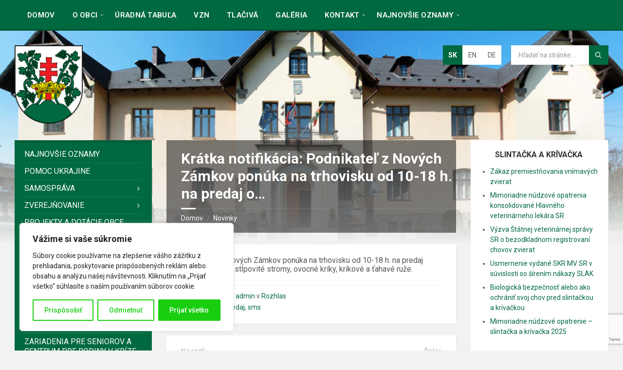

--- FILE ---
content_type: text/html; charset=UTF-8
request_url: https://www.casta.sk/kratka-notifikacia-podnikatel-z-novych-zamkov-ponuka-na-trhovisku-od-10-18-h-na-predaj-o/
body_size: 41553
content:
<!DOCTYPE html>
<html lang="sk-SK">
<head><style>img.lazy{min-height:1px}</style><link rel="preload" href="https://www.casta.sk/www/wp-content/plugins/w3-total-cache/pub/js/lazyload.min.js" as="script">
    <meta http-equiv="Content-Type" content="text/html; charset=UTF-8">
    <meta name="viewport" content="width=device-width, initial-scale=1.0">
    <link rel="pingback" href="https://www.casta.sk/www/xmlrpc.php">
    <title>Krátka notifikácia: Podnikateľ z Nových Zámkov ponúka na trhovisku od 10-18 h. na predaj o&#8230; &#8211; Obec Častá</title>

	  <meta name='robots' content='max-image-preview:large' />
<link rel='dns-prefetch' href='//www.googletagmanager.com' />
<link rel='dns-prefetch' href='//secure.gravatar.com' />
<link rel='dns-prefetch' href='//www.google.com' />
<link rel='dns-prefetch' href='//fonts.googleapis.com' />
<link rel='dns-prefetch' href='//s.w.org' />
<link rel='dns-prefetch' href='//v0.wordpress.com' />
<link rel="alternate" type="application/rss+xml" title="RSS kanál: Obec Častá &raquo;" href="https://www.casta.sk/feed/" />
		<script type="text/javascript">
			window._wpemojiSettings = {"baseUrl":"https:\/\/s.w.org\/images\/core\/emoji\/13.1.0\/72x72\/","ext":".png","svgUrl":"https:\/\/s.w.org\/images\/core\/emoji\/13.1.0\/svg\/","svgExt":".svg","source":{"concatemoji":"https:\/\/www.casta.sk\/www\/wp-includes\/js\/wp-emoji-release.min.js?ver=5.8.12"}};
			!function(e,a,t){var n,r,o,i=a.createElement("canvas"),p=i.getContext&&i.getContext("2d");function s(e,t){var a=String.fromCharCode;p.clearRect(0,0,i.width,i.height),p.fillText(a.apply(this,e),0,0);e=i.toDataURL();return p.clearRect(0,0,i.width,i.height),p.fillText(a.apply(this,t),0,0),e===i.toDataURL()}function c(e){var t=a.createElement("script");t.src=e,t.defer=t.type="text/javascript",a.getElementsByTagName("head")[0].appendChild(t)}for(o=Array("flag","emoji"),t.supports={everything:!0,everythingExceptFlag:!0},r=0;r<o.length;r++)t.supports[o[r]]=function(e){if(!p||!p.fillText)return!1;switch(p.textBaseline="top",p.font="600 32px Arial",e){case"flag":return s([127987,65039,8205,9895,65039],[127987,65039,8203,9895,65039])?!1:!s([55356,56826,55356,56819],[55356,56826,8203,55356,56819])&&!s([55356,57332,56128,56423,56128,56418,56128,56421,56128,56430,56128,56423,56128,56447],[55356,57332,8203,56128,56423,8203,56128,56418,8203,56128,56421,8203,56128,56430,8203,56128,56423,8203,56128,56447]);case"emoji":return!s([10084,65039,8205,55357,56613],[10084,65039,8203,55357,56613])}return!1}(o[r]),t.supports.everything=t.supports.everything&&t.supports[o[r]],"flag"!==o[r]&&(t.supports.everythingExceptFlag=t.supports.everythingExceptFlag&&t.supports[o[r]]);t.supports.everythingExceptFlag=t.supports.everythingExceptFlag&&!t.supports.flag,t.DOMReady=!1,t.readyCallback=function(){t.DOMReady=!0},t.supports.everything||(n=function(){t.readyCallback()},a.addEventListener?(a.addEventListener("DOMContentLoaded",n,!1),e.addEventListener("load",n,!1)):(e.attachEvent("onload",n),a.attachEvent("onreadystatechange",function(){"complete"===a.readyState&&t.readyCallback()})),(n=t.source||{}).concatemoji?c(n.concatemoji):n.wpemoji&&n.twemoji&&(c(n.twemoji),c(n.wpemoji)))}(window,document,window._wpemojiSettings);
		</script>
		<style type="text/css">
img.wp-smiley,
img.emoji {
	display: inline !important;
	border: none !important;
	box-shadow: none !important;
	height: 1em !important;
	width: 1em !important;
	margin: 0 .07em !important;
	vertical-align: -0.1em !important;
	background: none !important;
	padding: 0 !important;
}
</style>
	<link rel='stylesheet' id='pmb_common-css'  href='https://www.casta.sk/www/wp-content/plugins/print-my-blog/assets/styles/pmb-common.css?ver=1720118086' type='text/css' media='all' />
<link rel='stylesheet' id='wp-block-library-css'  href='https://www.casta.sk/www/wp-includes/css/dist/block-library/style.min.css?ver=5.8.12' type='text/css' media='all' />
<style id='wp-block-library-inline-css' type='text/css'>
.has-text-align-justify{text-align:justify;}
</style>
<link rel='stylesheet' id='my-custom-block-frontend-css-css'  href='https://www.casta.sk/www/wp-content/plugins/wpdm-gutenberg-blocks/build/style.css?ver=5.8.12' type='text/css' media='all' />
<style id='js-archive-list-archive-widget-style-inline-css' type='text/css'>
/*!***************************************************************************************************************************************************************************************************************************************!*\
  !*** css ./node_modules/css-loader/dist/cjs.js??ruleSet[1].rules[4].use[1]!./node_modules/postcss-loader/dist/cjs.js??ruleSet[1].rules[4].use[2]!./node_modules/sass-loader/dist/cjs.js??ruleSet[1].rules[4].use[3]!./src/style.scss ***!
  \***************************************************************************************************************************************************************************************************************************************/
@charset "UTF-8";
/**
 * The following styles get applied both on the front of your site
 * and in the editor.
 *
 * Replace them with your own styles or remove the file completely.
 */
.js-archive-list a,
.js-archive-list a:focus,
.js-archive-list a:hover {
  text-decoration: none;
}
.js-archive-list .loading {
  display: inline-block;
  padding-left: 5px;
  vertical-align: middle;
  width: 25px;
}

.jal-hide {
  display: none;
}

.widget_jaw_widget ul.jaw_widget,
ul.jaw_widget ul,
body .wp-block-js-archive-list-archive-widget ul.jaw_widget,
body .wp-block-js-archive-list-archive-widget ul.jaw_widget ul,
body ul.jaw_widget {
  list-style: none;
  margin-left: 0;
  padding-left: 0;
}

.widget_jaw_widget ul.jaw_widget li,
.wp-block-js-archive-list-archive-widget ul.jaw_widget li,
.jaw_widget ul li {
  padding-left: 1rem;
  list-style: none;
}
.widget_jaw_widget ul.jaw_widget li::before,
.wp-block-js-archive-list-archive-widget ul.jaw_widget li::before,
.jaw_widget ul li::before {
  content: "";
}
.widget_jaw_widget ul.jaw_widget li .post-date,
.wp-block-js-archive-list-archive-widget ul.jaw_widget li .post-date,
.jaw_widget ul li .post-date {
  padding-left: 5px;
}
.widget_jaw_widget ul.jaw_widget li .post-date::before,
.wp-block-js-archive-list-archive-widget ul.jaw_widget li .post-date::before,
.jaw_widget ul li .post-date::before {
  content: "—";
  padding-right: 5px;
}

/** Bullet's padding **/
.jaw_symbol {
  margin-right: 0.5rem;
}

/*# sourceMappingURL=style-index.css.map*/
</style>
<link rel='stylesheet' id='wpda_like_box_gutenberg_css-css'  href='https://www.casta.sk/www/wp-content/plugins/like-box/includes/gutenberg/style.css?ver=5.8.12' type='text/css' media='all' />
<link rel='stylesheet' id='pmb-select2-css'  href='https://www.casta.sk/www/wp-content/plugins/print-my-blog/assets/styles/libs/select2.min.css?ver=4.0.6' type='text/css' media='all' />
<link rel='stylesheet' id='jquery-ui-css'  href='https://www.casta.sk/www/wp-content/plugins/print-my-blog/assets/styles/libs/jquery-ui/jquery-ui.min.css?ver=1.11.4' type='text/css' media='all' />
<link rel='stylesheet' id='pmb-setup-page-css'  href='https://www.casta.sk/www/wp-content/plugins/print-my-blog/assets/styles/setup-page.css?ver=1720118086' type='text/css' media='all' />
<link rel='stylesheet' id='mediaelement-css'  href='https://www.casta.sk/www/wp-includes/js/mediaelement/mediaelementplayer-legacy.min.css?ver=4.2.16' type='text/css' media='all' />
<link rel='stylesheet' id='wp-mediaelement-css'  href='https://www.casta.sk/www/wp-includes/js/mediaelement/wp-mediaelement.min.css?ver=5.8.12' type='text/css' media='all' />
<link rel='stylesheet' id='contact-form-7-css'  href='https://www.casta.sk/www/wp-content/plugins/contact-form-7/includes/css/styles.css?ver=5.5.6.1' type='text/css' media='all' />
<link rel='stylesheet' id='wpdm-font-awesome-css'  href='https://www.casta.sk/www/wp-content/plugins/download-manager/assets/fontawesome/css/all.min.css?ver=5.8.12' type='text/css' media='all' />
<link rel='stylesheet' id='wpdm-frontend-css-css'  href='https://www.casta.sk/www/wp-content/plugins/download-manager/assets/bootstrap/css/bootstrap.min.css?ver=5.8.12' type='text/css' media='all' />
<link rel='stylesheet' id='wpdm-front-css'  href='https://www.casta.sk/www/wp-content/plugins/download-manager/assets/css/front.css?ver=5.8.12' type='text/css' media='all' />
<link rel='stylesheet' id='cf7md_roboto-css'  href='//fonts.googleapis.com/css?family=Roboto:400,500' type='text/css' media='all' />
<link rel='stylesheet' id='cf7-material-design-css'  href='https://www.casta.sk/www/wp-content/plugins/material-design-for-contact-form-7/v1/public/../assets/css/cf7-material-design.css?ver=2.0' type='text/css' media='all' />
<link rel='stylesheet' id='wp-lightbox-2.min.css-css'  href='https://www.casta.sk/www/wp-content/plugins/wp-lightbox-2/styles/lightbox.min.css?ver=1.3.4' type='text/css' media='all' />
<link rel='stylesheet' id='lsvr-townpress-main-style-css'  href='https://www.casta.sk/www/wp-content/themes/townpress-child/style.css?ver=3.8.0' type='text/css' media='all' />
<link rel='stylesheet' id='lsvr-townpress-general-style-css'  href='https://www.casta.sk/www/wp-content/themes/townpress/assets/css/general.css?ver=3.8.0' type='text/css' media='all' />
<style id='lsvr-townpress-general-style-inline-css' type='text/css'>
body, input, textarea, select, button, #cancel-comment-reply-link, .lsvr_listing-map__infobox { font-family: 'Roboto', Arial, sans-serif; }
html, body { font-size: 16px; }
.header-logo { max-width: 140px; } .header-logo--front { max-width: 200px; } @media ( max-width: 991px ) { .header-logo { max-width: 140px; } }
</style>
<link rel='stylesheet' id='lsvr-townpress-google-fonts-css'  href='//fonts.googleapis.com/css?family=Roboto%3A400%2C400italic%2C600%2C600italic%2C700%2C700italic&#038;subset=latin-ext&#038;ver=5.8.12' type='text/css' media='all' />
<link rel='stylesheet' id='lsvr-townpress-color-scheme-css'  href='https://www.casta.sk/www/wp-content/themes/townpress/assets/css/skins/default.css?ver=3.8.0' type='text/css' media='all' />
<style id='lsvr-townpress-color-scheme-inline-css' type='text/css'>
body { color: #565656; }a { color: #00693f; }abbr { border-color: #565656; }button { color: #565656; }input, select, textarea { color: #565656; }.c-button { border-color: #00693f; background-color: #00693f; }.c-button--outline { color: #00693f; }.c-search-form__button { background-color: #00693f; }.header-navbar { background-color: #00693f; }.header-menu__item--dropdown .header-menu__item .header-menu__item-link { color: #00693f; }.header-map__close { background-color: #00693f; }.header-map-toggle__ico { color: #00693f; }.header-map-toggle--active { background-color: #00693f; }.header-languages__item-link { #565656; }.header-languages__item--active .header-languages__item-link { background-color: #00693f; }.header-login__link { color: #565656; }.header-login__ico { color: #00693f; }.header-login__link--logout { background-color: #00693f; }.header-toolbar-toggle__menu-button { color: #565656; }.header-toolbar-toggle__menu-button--active { background-color: #00693f; }.header-mobile-menu { background-color: #00693f; }.post-password-form input[type="submit"] { background-color: #00693f; }.post-comments__list a.comment-edit-link { color: #00693f; }.comment-form .submit { background-color: #00693f; }.post-pagination__item-link,.post-pagination__number-link { color: #00693f; }.post-pagination__number--active .post-pagination__number-link { background-color: #00693f; }.post-pagination__number-link:hover { color: #00693f; }.navigation.pagination a { color: #00693f; }.navigation.pagination .page-numbers.current { background-color: #00693f; }.navigation.pagination .page-numbers:not( .next ):not( .prev ):not( .dots ):not( .current ):hover { color: #00693f; }.lsvr_listing-map__marker-inner { background-color: #00693f; border-color: #00693f; }.lsvr_listing-map__marker-inner:before { border-top-color: #00693f; }.lsvr_listing-map__infobox-more-link { background-color: #00693f; }.lsvr_listing-post-single .post__contact-item-icon { color: #00693f; }.lsvr_listing-post-single .post__social-link:hover { background-color: #00693f; }.lsvr_event-post-single .post__info-item-icon { color: #00693f; }.lsvr_document-post-archive--default .post__title-link { color: #00693f; }.lsvr_document-post-archive--categorized-attachments .post-tree__item-toggle { color: #00693f; }.lsvr_document-post-archive--categorized-attachments .post-tree__item-icon--folder { color: #00693f; }.lsvr_person-post-page .post__contact-item-icon { color: #00693f; }.lsvr_person-post-page .post__social-link:hover { background-color: #00693f; }.widget__title-icon { color: #00693f; }.lsvr-townpress-menu-widget__nav { background-color: #00693f; }.lsvr_event-list-widget__item-date-month { background-color: #00693f; }.lsvr_event-calendar-widget__nav-btn { color: #00693f; }.lsvr_event-calendar-widget__day-cell { color: #565656; }.lsvr_event-calendar-widget__day--has-events > .lsvr_event-calendar-widget__day-cell:after { background-color: #00693f; }.lsvr_event-calendar-widget__day--current > .lsvr_event-calendar-widget__day-cell { color: #00693f; }.lsvr_event-filter-widget__option--datepicker:after { color: #00693f; }.lsvr_event-filter-widget__submit-button { background-color: #00693f; }.lsvr_person-list-widget__item-title-link { color: #00693f; }.lsvr_person-list-widget__item-social-link:hover { background-color: #00693f; }.lsvr_person-featured-widget__title-link { color: #00693f; }.lsvr_person-featured-widget__social-link:hover { background-color: #00693f; }.widget_display_search .button { background-color: #00693f; }.footer-widgets .widget__title-icon { color: #00693f; }.footer-widgets .lsvr_event-calendar-widget__day--current > .lsvr_event-calendar-widget__day-cell { color: #00693f; }.footer-widgets .lsvr_person-list-widget__item-social-link { background-color: #00693f; }.footer-widgets .lsvr_person-featured-widget__social-link { background-color: #00693f; }.footer-social__link { background-color: #00693f; }.lsvr-townpress-posts__title-icon { color: #00693f; }.lsvr-townpress-post-slider__indicator-inner { background-color: #00693f; }.lsvr-townpress-sitemap__title-icon { color: #00693f; }.lsvr-button { border-color: #00693f; background-color: #00693f; }.lsvr-counter__number { color: #00693f; }.lsvr-cta__button-link { border-color: #00693f; background-color: #00693f; }.lsvr-feature__icon { color: #00693f; }.lsvr-progress-bar__bar-inner { background-color: #00693f; }.lsvr-pricing-table__title { background-color: #00693f; }.lsvr-pricing-table__price-value { color: #00693f; }.lsvr-pricing-table__button-link { border-color: #00693f; background-color: #00693f; }.bbp-submit-wrapper button { border-color: #00693f; background-color: #00693f; }#bbpress-forums .bbp-reply-content #subscription-toggle a { color: #00693f; }#bbpress-forums .bbp-pagination-links .page-numbers.current { background-color: #00693f; }#bbpress-forums #bbp-your-profile fieldset input,#bbpress-forums #bbp-your-profile fieldset textarea { color: #565656; }#bbpress-forums #bbp-your-profile #bbp_user_edit_submit { border-color: #00693f; background-color: #00693f; }.lsvr-datepicker .ui-datepicker-prev,.lsvr-datepicker .ui-datepicker-next { color: #00693f; }.lsvr-datepicker th { color: #00693f; }.lsvr-datepicker td a { color: #565656; }.lsvr-datepicker .ui-state-active { color: #00693f; }.back-to-top__link { background-color: #00693f; }
</style>
<link rel='stylesheet' id='lsvr-townpress-child-style-css'  href='https://www.casta.sk/www/wp-content/themes/townpress-child/style.css?ver=3.1.1' type='text/css' media='all' />
<link rel='stylesheet' id='animated-css'  href='https://www.casta.sk/www/wp-content/plugins/like-box/includes/style/effects.css?ver=5.8.12' type='text/css' media='all' />
<link rel='stylesheet' id='front_end_like_box-css'  href='https://www.casta.sk/www/wp-content/plugins/like-box/includes/style/style.css?ver=5.8.12' type='text/css' media='all' />
<link rel='stylesheet' id='dashicons-css'  href='https://www.casta.sk/www/wp-includes/css/dashicons.min.css?ver=5.8.12' type='text/css' media='all' />
<link rel='stylesheet' id='thickbox-css'  href='https://www.casta.sk/www/wp-includes/js/thickbox/thickbox.css?ver=5.8.12' type='text/css' media='all' />
<link rel='stylesheet' id='jetpack_css-css'  href='https://www.casta.sk/www/wp-content/plugins/jetpack/css/jetpack.css?ver=10.8.2' type='text/css' media='all' />
<link rel='stylesheet' id='wppb_stylesheet-css'  href='https://www.casta.sk/www/wp-content/plugins/profile-builder/assets/css/style-front-end.css?ver=3.11.8' type='text/css' media='all' />
<script type='text/javascript' id='cookie-law-info-js-extra'>
/* <![CDATA[ */
var _ckyConfig = {"_ipData":[],"_assetsURL":"https:\/\/www.casta.sk\/www\/wp-content\/plugins\/cookie-law-info\/lite\/frontend\/images\/","_publicURL":"https:\/\/www.casta.sk\/www","_expiry":"365","_categories":[{"name":"Nevyhnutn\u00e9","slug":"necessary","isNecessary":true,"ccpaDoNotSell":true,"cookies":[],"active":true,"defaultConsent":{"gdpr":true,"ccpa":true}},{"name":"Funk\u010dn\u00e9","slug":"functional","isNecessary":false,"ccpaDoNotSell":true,"cookies":[],"active":true,"defaultConsent":{"gdpr":false,"ccpa":false}},{"name":"Analytika","slug":"analytics","isNecessary":false,"ccpaDoNotSell":true,"cookies":[],"active":true,"defaultConsent":{"gdpr":false,"ccpa":false}},{"name":"V\u00fdkon","slug":"performance","isNecessary":false,"ccpaDoNotSell":true,"cookies":[],"active":true,"defaultConsent":{"gdpr":false,"ccpa":false}},{"name":"Reklama","slug":"advertisement","isNecessary":false,"ccpaDoNotSell":true,"cookies":[],"active":true,"defaultConsent":{"gdpr":false,"ccpa":false}}],"_activeLaw":"gdpr","_rootDomain":"","_block":"1","_showBanner":"1","_bannerConfig":{"settings":{"type":"box","preferenceCenterType":"popup","position":"bottom-left","applicableLaw":"gdpr"},"behaviours":{"reloadBannerOnAccept":false,"loadAnalyticsByDefault":false,"animations":{"onLoad":"animate","onHide":"sticky"}},"config":{"revisitConsent":{"status":true,"tag":"revisit-consent","position":"bottom-left","meta":{"url":"#"},"styles":{"background-color":"#18ce0f"},"elements":{"title":{"type":"text","tag":"revisit-consent-title","status":true,"styles":{"color":"#0056a7"}}}},"preferenceCenter":{"toggle":{"status":true,"tag":"detail-category-toggle","type":"toggle","states":{"active":{"styles":{"background-color":"#1863DC"}},"inactive":{"styles":{"background-color":"#D0D5D2"}}}}},"categoryPreview":{"status":false,"toggle":{"status":true,"tag":"detail-category-preview-toggle","type":"toggle","states":{"active":{"styles":{"background-color":"#1863DC"}},"inactive":{"styles":{"background-color":"#D0D5D2"}}}}},"videoPlaceholder":{"status":true,"styles":{"background-color":"#000000","border-color":"#000000","color":"#ffffff"}},"readMore":{"status":false,"tag":"readmore-button","type":"link","meta":{"noFollow":true,"newTab":true},"styles":{"color":"#18ce0f","background-color":"transparent","border-color":"transparent"}},"auditTable":{"status":true},"optOption":{"status":true,"toggle":{"status":true,"tag":"optout-option-toggle","type":"toggle","states":{"active":{"styles":{"background-color":"#1863dc"}},"inactive":{"styles":{"background-color":"#FFFFFF"}}}}}}},"_version":"3.2.4","_logConsent":"1","_tags":[{"tag":"accept-button","styles":{"color":"#FFFFFF","background-color":"#18ce0f","border-color":"#18ce0f"}},{"tag":"reject-button","styles":{"color":"#18ce0f","background-color":"transparent","border-color":"#18ce0f"}},{"tag":"settings-button","styles":{"color":"#18ce0f","background-color":"transparent","border-color":"#18ce0f"}},{"tag":"readmore-button","styles":{"color":"#18ce0f","background-color":"transparent","border-color":"transparent"}},{"tag":"donotsell-button","styles":{"color":"#1863DC","background-color":"transparent","border-color":"transparent"}},{"tag":"accept-button","styles":{"color":"#FFFFFF","background-color":"#18ce0f","border-color":"#18ce0f"}},{"tag":"revisit-consent","styles":{"background-color":"#18ce0f"}}],"_shortCodes":[{"key":"cky_readmore","content":"<a href=\"#\" class=\"cky-policy\" aria-label=\"Z\u00e1sady pou\u017e\u00edvania s\u00faborov cookie\" target=\"_blank\" rel=\"noopener\" data-cky-tag=\"readmore-button\">Z\u00e1sady pou\u017e\u00edvania s\u00faborov cookie<\/a>","tag":"readmore-button","status":false,"attributes":{"rel":"nofollow","target":"_blank"}},{"key":"cky_show_desc","content":"<button class=\"cky-show-desc-btn\" data-cky-tag=\"show-desc-button\" aria-label=\"Uk\u00e1za\u0165 viac\">Uk\u00e1za\u0165 viac<\/button>","tag":"show-desc-button","status":true,"attributes":[]},{"key":"cky_hide_desc","content":"<button class=\"cky-show-desc-btn\" data-cky-tag=\"hide-desc-button\" aria-label=\"Uk\u00e1za\u0165 menej\">Uk\u00e1za\u0165 menej<\/button>","tag":"hide-desc-button","status":true,"attributes":[]},{"key":"cky_category_toggle_label","content":"[cky_{{status}}_category_label] [cky_preference_{{category_slug}}_title]","tag":"","status":true,"attributes":[]},{"key":"cky_enable_category_label","content":"Povoli\u0165","tag":"","status":true,"attributes":[]},{"key":"cky_disable_category_label","content":"Zak\u00e1za\u0165","tag":"","status":true,"attributes":[]},{"key":"cky_video_placeholder","content":"<div class=\"video-placeholder-normal\" data-cky-tag=\"video-placeholder\" id=\"[UNIQUEID]\"><p class=\"video-placeholder-text-normal\" data-cky-tag=\"placeholder-title\">Prijmite s\u00fahlas so s\u00faborom cookie<\/p><\/div>","tag":"","status":true,"attributes":[]},{"key":"cky_enable_optout_label","content":"Povoli\u0165","tag":"","status":true,"attributes":[]},{"key":"cky_disable_optout_label","content":"Zak\u00e1za\u0165","tag":"","status":true,"attributes":[]},{"key":"cky_optout_toggle_label","content":"[cky_{{status}}_optout_label] [cky_optout_option_title]","tag":"","status":true,"attributes":[]},{"key":"cky_optout_option_title","content":"Nepred\u00e1vajte ani nezdie\u013eajte moje osobn\u00e9 \u00fadaje","tag":"","status":true,"attributes":[]},{"key":"cky_optout_close_label","content":"Zavrie\u0165","tag":"","status":true,"attributes":[]}],"_rtl":"","_providersToBlock":[]};
var _ckyStyles = {"css":".cky-overlay{background: #000000; opacity: 0.4; position: fixed; top: 0; left: 0; width: 100%; height: 100%; z-index: 99999999;}.cky-hide{display: none;}.cky-btn-revisit-wrapper{display: flex; align-items: center; justify-content: center; background: #0056a7; width: 45px; height: 45px; border-radius: 50%; position: fixed; z-index: 999999; cursor: pointer;}.cky-revisit-bottom-left{bottom: 15px; left: 15px;}.cky-revisit-bottom-right{bottom: 15px; right: 15px;}.cky-btn-revisit-wrapper .cky-btn-revisit{display: flex; align-items: center; justify-content: center; background: none; border: none; cursor: pointer; position: relative; margin: 0; padding: 0;}.cky-btn-revisit-wrapper .cky-btn-revisit img{max-width: fit-content; margin: 0; height: 30px; width: 30px;}.cky-revisit-bottom-left:hover::before{content: attr(data-tooltip); position: absolute; background: #4e4b66; color: #ffffff; left: calc(100% + 7px); font-size: 12px; line-height: 16px; width: max-content; padding: 4px 8px; border-radius: 4px;}.cky-revisit-bottom-left:hover::after{position: absolute; content: \"\"; border: 5px solid transparent; left: calc(100% + 2px); border-left-width: 0; border-right-color: #4e4b66;}.cky-revisit-bottom-right:hover::before{content: attr(data-tooltip); position: absolute; background: #4e4b66; color: #ffffff; right: calc(100% + 7px); font-size: 12px; line-height: 16px; width: max-content; padding: 4px 8px; border-radius: 4px;}.cky-revisit-bottom-right:hover::after{position: absolute; content: \"\"; border: 5px solid transparent; right: calc(100% + 2px); border-right-width: 0; border-left-color: #4e4b66;}.cky-revisit-hide{display: none;}.cky-consent-container{position: fixed; width: 440px; box-sizing: border-box; z-index: 9999999; border-radius: 6px;}.cky-consent-container .cky-consent-bar{background: #ffffff; border: 1px solid; padding: 20px 26px; box-shadow: 0 -1px 10px 0 #acabab4d; border-radius: 6px;}.cky-box-bottom-left{bottom: 40px; left: 40px;}.cky-box-bottom-right{bottom: 40px; right: 40px;}.cky-box-top-left{top: 40px; left: 40px;}.cky-box-top-right{top: 40px; right: 40px;}.cky-custom-brand-logo-wrapper .cky-custom-brand-logo{width: 100px; height: auto; margin: 0 0 12px 0;}.cky-notice .cky-title{color: #212121; font-weight: 700; font-size: 18px; line-height: 24px; margin: 0 0 12px 0;}.cky-notice-des *,.cky-preference-content-wrapper *,.cky-accordion-header-des *,.cky-gpc-wrapper .cky-gpc-desc *{font-size: 14px;}.cky-notice-des{color: #212121; font-size: 14px; line-height: 24px; font-weight: 400;}.cky-notice-des img{height: 25px; width: 25px;}.cky-consent-bar .cky-notice-des p,.cky-gpc-wrapper .cky-gpc-desc p,.cky-preference-body-wrapper .cky-preference-content-wrapper p,.cky-accordion-header-wrapper .cky-accordion-header-des p,.cky-cookie-des-table li div:last-child p{color: inherit; margin-top: 0; overflow-wrap: break-word;}.cky-notice-des P:last-child,.cky-preference-content-wrapper p:last-child,.cky-cookie-des-table li div:last-child p:last-child,.cky-gpc-wrapper .cky-gpc-desc p:last-child{margin-bottom: 0;}.cky-notice-des a.cky-policy,.cky-notice-des button.cky-policy{font-size: 14px; color: #1863dc; white-space: nowrap; cursor: pointer; background: transparent; border: 1px solid; text-decoration: underline;}.cky-notice-des button.cky-policy{padding: 0;}.cky-notice-des a.cky-policy:focus-visible,.cky-notice-des button.cky-policy:focus-visible,.cky-preference-content-wrapper .cky-show-desc-btn:focus-visible,.cky-accordion-header .cky-accordion-btn:focus-visible,.cky-preference-header .cky-btn-close:focus-visible,.cky-switch input[type=\"checkbox\"]:focus-visible,.cky-footer-wrapper a:focus-visible,.cky-btn:focus-visible{outline: 2px solid #1863dc; outline-offset: 2px;}.cky-btn:focus:not(:focus-visible),.cky-accordion-header .cky-accordion-btn:focus:not(:focus-visible),.cky-preference-content-wrapper .cky-show-desc-btn:focus:not(:focus-visible),.cky-btn-revisit-wrapper .cky-btn-revisit:focus:not(:focus-visible),.cky-preference-header .cky-btn-close:focus:not(:focus-visible),.cky-consent-bar .cky-banner-btn-close:focus:not(:focus-visible){outline: 0;}button.cky-show-desc-btn:not(:hover):not(:active){color: #1863dc; background: transparent;}button.cky-accordion-btn:not(:hover):not(:active),button.cky-banner-btn-close:not(:hover):not(:active),button.cky-btn-revisit:not(:hover):not(:active),button.cky-btn-close:not(:hover):not(:active){background: transparent;}.cky-consent-bar button:hover,.cky-modal.cky-modal-open button:hover,.cky-consent-bar button:focus,.cky-modal.cky-modal-open button:focus{text-decoration: none;}.cky-notice-btn-wrapper{display: flex; justify-content: flex-start; align-items: center; flex-wrap: wrap; margin-top: 16px;}.cky-notice-btn-wrapper .cky-btn{text-shadow: none; box-shadow: none;}.cky-btn{flex: auto; max-width: 100%; font-size: 14px; font-family: inherit; line-height: 24px; padding: 8px; font-weight: 500; margin: 0 8px 0 0; border-radius: 2px; cursor: pointer; text-align: center; text-transform: none; min-height: 0;}.cky-btn:hover{opacity: 0.8;}.cky-btn-customize{color: #1863dc; background: transparent; border: 2px solid #1863dc;}.cky-btn-reject{color: #1863dc; background: transparent; border: 2px solid #1863dc;}.cky-btn-accept{background: #1863dc; color: #ffffff; border: 2px solid #1863dc;}.cky-btn:last-child{margin-right: 0;}@media (max-width: 576px){.cky-box-bottom-left{bottom: 0; left: 0;}.cky-box-bottom-right{bottom: 0; right: 0;}.cky-box-top-left{top: 0; left: 0;}.cky-box-top-right{top: 0; right: 0;}}@media (max-width: 440px){.cky-box-bottom-left, .cky-box-bottom-right, .cky-box-top-left, .cky-box-top-right{width: 100%; max-width: 100%;}.cky-consent-container .cky-consent-bar{padding: 20px 0;}.cky-custom-brand-logo-wrapper, .cky-notice .cky-title, .cky-notice-des, .cky-notice-btn-wrapper{padding: 0 24px;}.cky-notice-des{max-height: 40vh; overflow-y: scroll;}.cky-notice-btn-wrapper{flex-direction: column; margin-top: 0;}.cky-btn{width: 100%; margin: 10px 0 0 0;}.cky-notice-btn-wrapper .cky-btn-customize{order: 2;}.cky-notice-btn-wrapper .cky-btn-reject{order: 3;}.cky-notice-btn-wrapper .cky-btn-accept{order: 1; margin-top: 16px;}}@media (max-width: 352px){.cky-notice .cky-title{font-size: 16px;}.cky-notice-des *{font-size: 12px;}.cky-notice-des, .cky-btn{font-size: 12px;}}.cky-modal.cky-modal-open{display: flex; visibility: visible; -webkit-transform: translate(-50%, -50%); -moz-transform: translate(-50%, -50%); -ms-transform: translate(-50%, -50%); -o-transform: translate(-50%, -50%); transform: translate(-50%, -50%); top: 50%; left: 50%; transition: all 1s ease;}.cky-modal{box-shadow: 0 32px 68px rgba(0, 0, 0, 0.3); margin: 0 auto; position: fixed; max-width: 100%; background: #ffffff; top: 50%; box-sizing: border-box; border-radius: 6px; z-index: 999999999; color: #212121; -webkit-transform: translate(-50%, 100%); -moz-transform: translate(-50%, 100%); -ms-transform: translate(-50%, 100%); -o-transform: translate(-50%, 100%); transform: translate(-50%, 100%); visibility: hidden; transition: all 0s ease;}.cky-preference-center{max-height: 79vh; overflow: hidden; width: 845px; overflow: hidden; flex: 1 1 0; display: flex; flex-direction: column; border-radius: 6px;}.cky-preference-header{display: flex; align-items: center; justify-content: space-between; padding: 22px 24px; border-bottom: 1px solid;}.cky-preference-header .cky-preference-title{font-size: 18px; font-weight: 700; line-height: 24px;}.cky-preference-header .cky-btn-close{margin: 0; cursor: pointer; vertical-align: middle; padding: 0; background: none; border: none; width: auto; height: auto; min-height: 0; line-height: 0; text-shadow: none; box-shadow: none;}.cky-preference-header .cky-btn-close img{margin: 0; height: 10px; width: 10px;}.cky-preference-body-wrapper{padding: 0 24px; flex: 1; overflow: auto; box-sizing: border-box;}.cky-preference-content-wrapper,.cky-gpc-wrapper .cky-gpc-desc{font-size: 14px; line-height: 24px; font-weight: 400; padding: 12px 0;}.cky-preference-content-wrapper{border-bottom: 1px solid;}.cky-preference-content-wrapper img{height: 25px; width: 25px;}.cky-preference-content-wrapper .cky-show-desc-btn{font-size: 14px; font-family: inherit; color: #1863dc; text-decoration: none; line-height: 24px; padding: 0; margin: 0; white-space: nowrap; cursor: pointer; background: transparent; border-color: transparent; text-transform: none; min-height: 0; text-shadow: none; box-shadow: none;}.cky-accordion-wrapper{margin-bottom: 10px;}.cky-accordion{border-bottom: 1px solid;}.cky-accordion:last-child{border-bottom: none;}.cky-accordion .cky-accordion-item{display: flex; margin-top: 10px;}.cky-accordion .cky-accordion-body{display: none;}.cky-accordion.cky-accordion-active .cky-accordion-body{display: block; padding: 0 22px; margin-bottom: 16px;}.cky-accordion-header-wrapper{cursor: pointer; width: 100%;}.cky-accordion-item .cky-accordion-header{display: flex; justify-content: space-between; align-items: center;}.cky-accordion-header .cky-accordion-btn{font-size: 16px; font-family: inherit; color: #212121; line-height: 24px; background: none; border: none; font-weight: 700; padding: 0; margin: 0; cursor: pointer; text-transform: none; min-height: 0; text-shadow: none; box-shadow: none;}.cky-accordion-header .cky-always-active{color: #008000; font-weight: 600; line-height: 24px; font-size: 14px;}.cky-accordion-header-des{font-size: 14px; line-height: 24px; margin: 10px 0 16px 0;}.cky-accordion-chevron{margin-right: 22px; position: relative; cursor: pointer;}.cky-accordion-chevron-hide{display: none;}.cky-accordion .cky-accordion-chevron i::before{content: \"\"; position: absolute; border-right: 1.4px solid; border-bottom: 1.4px solid; border-color: inherit; height: 6px; width: 6px; -webkit-transform: rotate(-45deg); -moz-transform: rotate(-45deg); -ms-transform: rotate(-45deg); -o-transform: rotate(-45deg); transform: rotate(-45deg); transition: all 0.2s ease-in-out; top: 8px;}.cky-accordion.cky-accordion-active .cky-accordion-chevron i::before{-webkit-transform: rotate(45deg); -moz-transform: rotate(45deg); -ms-transform: rotate(45deg); -o-transform: rotate(45deg); transform: rotate(45deg);}.cky-audit-table{background: #f4f4f4; border-radius: 6px;}.cky-audit-table .cky-empty-cookies-text{color: inherit; font-size: 12px; line-height: 24px; margin: 0; padding: 10px;}.cky-audit-table .cky-cookie-des-table{font-size: 12px; line-height: 24px; font-weight: normal; padding: 15px 10px; border-bottom: 1px solid; border-bottom-color: inherit; margin: 0;}.cky-audit-table .cky-cookie-des-table:last-child{border-bottom: none;}.cky-audit-table .cky-cookie-des-table li{list-style-type: none; display: flex; padding: 3px 0;}.cky-audit-table .cky-cookie-des-table li:first-child{padding-top: 0;}.cky-cookie-des-table li div:first-child{width: 100px; font-weight: 600; word-break: break-word; word-wrap: break-word;}.cky-cookie-des-table li div:last-child{flex: 1; word-break: break-word; word-wrap: break-word; margin-left: 8px;}.cky-footer-shadow{display: block; width: 100%; height: 40px; background: linear-gradient(180deg, rgba(255, 255, 255, 0) 0%, #ffffff 100%); position: absolute; bottom: calc(100% - 1px);}.cky-footer-wrapper{position: relative;}.cky-prefrence-btn-wrapper{display: flex; flex-wrap: wrap; align-items: center; justify-content: center; padding: 22px 24px; border-top: 1px solid;}.cky-prefrence-btn-wrapper .cky-btn{flex: auto; max-width: 100%; text-shadow: none; box-shadow: none;}.cky-btn-preferences{color: #1863dc; background: transparent; border: 2px solid #1863dc;}.cky-preference-header,.cky-preference-body-wrapper,.cky-preference-content-wrapper,.cky-accordion-wrapper,.cky-accordion,.cky-accordion-wrapper,.cky-footer-wrapper,.cky-prefrence-btn-wrapper{border-color: inherit;}@media (max-width: 845px){.cky-modal{max-width: calc(100% - 16px);}}@media (max-width: 576px){.cky-modal{max-width: 100%;}.cky-preference-center{max-height: 100vh;}.cky-prefrence-btn-wrapper{flex-direction: column;}.cky-accordion.cky-accordion-active .cky-accordion-body{padding-right: 0;}.cky-prefrence-btn-wrapper .cky-btn{width: 100%; margin: 10px 0 0 0;}.cky-prefrence-btn-wrapper .cky-btn-reject{order: 3;}.cky-prefrence-btn-wrapper .cky-btn-accept{order: 1; margin-top: 0;}.cky-prefrence-btn-wrapper .cky-btn-preferences{order: 2;}}@media (max-width: 425px){.cky-accordion-chevron{margin-right: 15px;}.cky-notice-btn-wrapper{margin-top: 0;}.cky-accordion.cky-accordion-active .cky-accordion-body{padding: 0 15px;}}@media (max-width: 352px){.cky-preference-header .cky-preference-title{font-size: 16px;}.cky-preference-header{padding: 16px 24px;}.cky-preference-content-wrapper *, .cky-accordion-header-des *{font-size: 12px;}.cky-preference-content-wrapper, .cky-preference-content-wrapper .cky-show-more, .cky-accordion-header .cky-always-active, .cky-accordion-header-des, .cky-preference-content-wrapper .cky-show-desc-btn, .cky-notice-des a.cky-policy{font-size: 12px;}.cky-accordion-header .cky-accordion-btn{font-size: 14px;}}.cky-switch{display: flex;}.cky-switch input[type=\"checkbox\"]{position: relative; width: 44px; height: 24px; margin: 0; background: #d0d5d2; -webkit-appearance: none; border-radius: 50px; cursor: pointer; outline: 0; border: none; top: 0;}.cky-switch input[type=\"checkbox\"]:checked{background: #1863dc;}.cky-switch input[type=\"checkbox\"]:before{position: absolute; content: \"\"; height: 20px; width: 20px; left: 2px; bottom: 2px; border-radius: 50%; background-color: white; -webkit-transition: 0.4s; transition: 0.4s; margin: 0;}.cky-switch input[type=\"checkbox\"]:after{display: none;}.cky-switch input[type=\"checkbox\"]:checked:before{-webkit-transform: translateX(20px); -ms-transform: translateX(20px); transform: translateX(20px);}@media (max-width: 425px){.cky-switch input[type=\"checkbox\"]{width: 38px; height: 21px;}.cky-switch input[type=\"checkbox\"]:before{height: 17px; width: 17px;}.cky-switch input[type=\"checkbox\"]:checked:before{-webkit-transform: translateX(17px); -ms-transform: translateX(17px); transform: translateX(17px);}}.cky-consent-bar .cky-banner-btn-close{position: absolute; right: 9px; top: 5px; background: none; border: none; cursor: pointer; padding: 0; margin: 0; min-height: 0; line-height: 0; height: auto; width: auto; text-shadow: none; box-shadow: none;}.cky-consent-bar .cky-banner-btn-close img{height: 9px; width: 9px; margin: 0;}.cky-notice-group{font-size: 14px; line-height: 24px; font-weight: 400; color: #212121;}.cky-notice-btn-wrapper .cky-btn-do-not-sell{font-size: 14px; line-height: 24px; padding: 6px 0; margin: 0; font-weight: 500; background: none; border-radius: 2px; border: none; cursor: pointer; text-align: left; color: #1863dc; background: transparent; border-color: transparent; box-shadow: none; text-shadow: none;}.cky-consent-bar .cky-banner-btn-close:focus-visible,.cky-notice-btn-wrapper .cky-btn-do-not-sell:focus-visible,.cky-opt-out-btn-wrapper .cky-btn:focus-visible,.cky-opt-out-checkbox-wrapper input[type=\"checkbox\"].cky-opt-out-checkbox:focus-visible{outline: 2px solid #1863dc; outline-offset: 2px;}@media (max-width: 440px){.cky-consent-container{width: 100%;}}@media (max-width: 352px){.cky-notice-des a.cky-policy, .cky-notice-btn-wrapper .cky-btn-do-not-sell{font-size: 12px;}}.cky-opt-out-wrapper{padding: 12px 0;}.cky-opt-out-wrapper .cky-opt-out-checkbox-wrapper{display: flex; align-items: center;}.cky-opt-out-checkbox-wrapper .cky-opt-out-checkbox-label{font-size: 16px; font-weight: 700; line-height: 24px; margin: 0 0 0 12px; cursor: pointer;}.cky-opt-out-checkbox-wrapper input[type=\"checkbox\"].cky-opt-out-checkbox{background-color: #ffffff; border: 1px solid black; width: 20px; height: 18.5px; margin: 0; -webkit-appearance: none; position: relative; display: flex; align-items: center; justify-content: center; border-radius: 2px; cursor: pointer;}.cky-opt-out-checkbox-wrapper input[type=\"checkbox\"].cky-opt-out-checkbox:checked{background-color: #1863dc; border: none;}.cky-opt-out-checkbox-wrapper input[type=\"checkbox\"].cky-opt-out-checkbox:checked::after{left: 6px; bottom: 4px; width: 7px; height: 13px; border: solid #ffffff; border-width: 0 3px 3px 0; border-radius: 2px; -webkit-transform: rotate(45deg); -ms-transform: rotate(45deg); transform: rotate(45deg); content: \"\"; position: absolute; box-sizing: border-box;}.cky-opt-out-checkbox-wrapper.cky-disabled .cky-opt-out-checkbox-label,.cky-opt-out-checkbox-wrapper.cky-disabled input[type=\"checkbox\"].cky-opt-out-checkbox{cursor: no-drop;}.cky-gpc-wrapper{margin: 0 0 0 32px;}.cky-footer-wrapper .cky-opt-out-btn-wrapper{display: flex; flex-wrap: wrap; align-items: center; justify-content: center; padding: 22px 24px;}.cky-opt-out-btn-wrapper .cky-btn{flex: auto; max-width: 100%; text-shadow: none; box-shadow: none;}.cky-opt-out-btn-wrapper .cky-btn-cancel{border: 1px solid #dedfe0; background: transparent; color: #858585;}.cky-opt-out-btn-wrapper .cky-btn-confirm{background: #1863dc; color: #ffffff; border: 1px solid #1863dc;}@media (max-width: 352px){.cky-opt-out-checkbox-wrapper .cky-opt-out-checkbox-label{font-size: 14px;}.cky-gpc-wrapper .cky-gpc-desc, .cky-gpc-wrapper .cky-gpc-desc *{font-size: 12px;}.cky-opt-out-checkbox-wrapper input[type=\"checkbox\"].cky-opt-out-checkbox{width: 16px; height: 16px;}.cky-opt-out-checkbox-wrapper input[type=\"checkbox\"].cky-opt-out-checkbox:checked::after{left: 5px; bottom: 4px; width: 3px; height: 9px;}.cky-gpc-wrapper{margin: 0 0 0 28px;}}.video-placeholder-youtube{background-size: 100% 100%; background-position: center; background-repeat: no-repeat; background-color: #b2b0b059; position: relative; display: flex; align-items: center; justify-content: center; max-width: 100%;}.video-placeholder-text-youtube{text-align: center; align-items: center; padding: 10px 16px; background-color: #000000cc; color: #ffffff; border: 1px solid; border-radius: 2px; cursor: pointer;}.video-placeholder-normal{background-image: url(\"\/wp-content\/plugins\/cookie-law-info\/lite\/frontend\/images\/placeholder.svg\"); background-size: 80px; background-position: center; background-repeat: no-repeat; background-color: #b2b0b059; position: relative; display: flex; align-items: flex-end; justify-content: center; max-width: 100%;}.video-placeholder-text-normal{align-items: center; padding: 10px 16px; text-align: center; border: 1px solid; border-radius: 2px; cursor: pointer;}.cky-rtl{direction: rtl; text-align: right;}.cky-rtl .cky-banner-btn-close{left: 9px; right: auto;}.cky-rtl .cky-notice-btn-wrapper .cky-btn:last-child{margin-right: 8px;}.cky-rtl .cky-notice-btn-wrapper .cky-btn:first-child{margin-right: 0;}.cky-rtl .cky-notice-btn-wrapper{margin-left: 0; margin-right: 15px;}.cky-rtl .cky-prefrence-btn-wrapper .cky-btn{margin-right: 8px;}.cky-rtl .cky-prefrence-btn-wrapper .cky-btn:first-child{margin-right: 0;}.cky-rtl .cky-accordion .cky-accordion-chevron i::before{border: none; border-left: 1.4px solid; border-top: 1.4px solid; left: 12px;}.cky-rtl .cky-accordion.cky-accordion-active .cky-accordion-chevron i::before{-webkit-transform: rotate(-135deg); -moz-transform: rotate(-135deg); -ms-transform: rotate(-135deg); -o-transform: rotate(-135deg); transform: rotate(-135deg);}@media (max-width: 768px){.cky-rtl .cky-notice-btn-wrapper{margin-right: 0;}}@media (max-width: 576px){.cky-rtl .cky-notice-btn-wrapper .cky-btn:last-child{margin-right: 0;}.cky-rtl .cky-prefrence-btn-wrapper .cky-btn{margin-right: 0;}.cky-rtl .cky-accordion.cky-accordion-active .cky-accordion-body{padding: 0 22px 0 0;}}@media (max-width: 425px){.cky-rtl .cky-accordion.cky-accordion-active .cky-accordion-body{padding: 0 15px 0 0;}}.cky-rtl .cky-opt-out-btn-wrapper .cky-btn{margin-right: 12px;}.cky-rtl .cky-opt-out-btn-wrapper .cky-btn:first-child{margin-right: 0;}.cky-rtl .cky-opt-out-checkbox-wrapper .cky-opt-out-checkbox-label{margin: 0 12px 0 0;}"};
/* ]]> */
</script>
<script type='text/javascript' src='https://www.casta.sk/www/wp-content/plugins/cookie-law-info/lite/frontend/js/script.min.js?ver=3.2.4' id='cookie-law-info-js'></script>
<script type='text/javascript' src='https://www.casta.sk/www/wp-includes/js/jquery/jquery.min.js?ver=3.6.0' id='jquery-core-js'></script>
<script type='text/javascript' src='https://www.casta.sk/www/wp-includes/js/jquery/jquery-migrate.min.js?ver=3.3.2' id='jquery-migrate-js'></script>
<script type='text/javascript' src='https://www.casta.sk/www/wp-content/plugins/download-manager/assets/bootstrap/js/popper.min.js?ver=5.8.12' id='wpdm-poper-js'></script>
<script type='text/javascript' src='https://www.casta.sk/www/wp-content/plugins/download-manager/assets/bootstrap/js/bootstrap.min.js?ver=5.8.12' id='wpdm-frontend-js-js'></script>
<script type='text/javascript' id='wpdm-frontjs-js-extra'>
/* <![CDATA[ */
var wpdm_url = {"home":"https:\/\/www.casta.sk\/","site":"https:\/\/www.casta.sk\/www\/","ajax":"https:\/\/www.casta.sk\/www\/wp-admin\/admin-ajax.php"};
var wpdm_js = {"spinner":"<i class=\"fas fa-sun fa-spin\"><\/i>","client_id":"8480f90963a223f6a13ef290ce2e35dc"};
var wpdm_strings = {"pass_var":"Password Verified!","pass_var_q":"Please click following button to start download.","start_dl":"Start Download"};
/* ]]> */
</script>
<script type='text/javascript' src='https://www.casta.sk/www/wp-content/plugins/download-manager/assets/js/front.js?ver=3.2.96' id='wpdm-frontjs-js'></script>
<script type='text/javascript' id='lsvr-events-scripts-js-extra'>
/* <![CDATA[ */
var lsvr_events_ajax_var = {"url":"https:\/\/www.casta.sk\/www\/wp-admin\/admin-ajax.php","nonce":"1cbb476d26"};
/* ]]> */
</script>
<script type='text/javascript' src='https://www.casta.sk/www/wp-content/plugins/lsvr-events/assets/js/lsvr-events.min.js?ver=1.9.6' id='lsvr-events-scripts-js'></script>
<script type='text/javascript' id='lsvr-townpress-toolkit-weather-widget-js-extra'>
/* <![CDATA[ */
var lsvr_townpress_toolkit_ajax_weather_widget_var = {"url":"https:\/\/www.casta.sk\/www\/wp-admin\/admin-ajax.php","nonce":"dc14a05adc"};
/* ]]> */
</script>
<script type='text/javascript' src='https://www.casta.sk/www/wp-content/plugins/lsvr-townpress-toolkit/assets/js/lsvr-townpress-toolkit-weather-widget.min.js?ver=1.5.9' id='lsvr-townpress-toolkit-weather-widget-js'></script>
<script type='text/javascript' src='https://www.googletagmanager.com/gtag/js?id=UA-59077513-1&#038;ver=5.8.12' id='wk-analytics-script-js'></script>
<script type='text/javascript' id='wk-analytics-script-js-after'>
function shouldTrack(){
var trackLoggedIn = false;
var loggedIn = false;
if(!loggedIn){
return true;
} else if( trackLoggedIn ) {
return true;
}
return false;
}
function hasWKGoogleAnalyticsCookie() {
return (new RegExp('wp_wk_ga_untrack_' + document.location.hostname)).test(document.cookie);
}
if (!hasWKGoogleAnalyticsCookie() && shouldTrack()) {
//Google Analytics
window.dataLayer = window.dataLayer || [];
function gtag(){dataLayer.push(arguments);}
gtag('js', new Date());
gtag('config', 'UA-59077513-1');
}
</script>

<!-- Google tag (gtag.js) snippet added by Site Kit -->

<!-- Google Analytics snippet added by Site Kit -->
<script type='text/javascript' src='https://www.googletagmanager.com/gtag/js?id=G-4WST7B559Q' id='google_gtagjs-js' async></script>
<script type='text/javascript' id='google_gtagjs-js-after'>
window.dataLayer = window.dataLayer || [];function gtag(){dataLayer.push(arguments);}
gtag("set","linker",{"domains":["www.casta.sk"]});
gtag("js", new Date());
gtag("set", "developer_id.dZTNiMT", true);
gtag("config", "G-4WST7B559Q");
</script>

<!-- End Google tag (gtag.js) snippet added by Site Kit -->
<script type='text/javascript' src='https://www.casta.sk/www/wp-content/plugins/like-box/includes/javascript/front_end_js.js?ver=5.8.12' id='like-box-front-end-js'></script>
<link rel="https://api.w.org/" href="https://www.casta.sk/wp-json/" /><link rel="alternate" type="application/json" href="https://www.casta.sk/wp-json/wp/v2/posts/20847" /><link rel="EditURI" type="application/rsd+xml" title="RSD" href="https://www.casta.sk/www/xmlrpc.php?rsd" />
<link rel="wlwmanifest" type="application/wlwmanifest+xml" href="https://www.casta.sk/www/wp-includes/wlwmanifest.xml" /> 
<meta name="generator" content="WordPress 5.8.12" />
<link rel="canonical" href="https://www.casta.sk/kratka-notifikacia-podnikatel-z-novych-zamkov-ponuka-na-trhovisku-od-10-18-h-na-predaj-o/" />
<link rel='shortlink' href='https://wp.me/p6ReEx-5qf' />
<link rel="alternate" type="application/json+oembed" href="https://www.casta.sk/wp-json/oembed/1.0/embed?url=https%3A%2F%2Fwww.casta.sk%2Fkratka-notifikacia-podnikatel-z-novych-zamkov-ponuka-na-trhovisku-od-10-18-h-na-predaj-o%2F" />
<link rel="alternate" type="text/xml+oembed" href="https://www.casta.sk/wp-json/oembed/1.0/embed?url=https%3A%2F%2Fwww.casta.sk%2Fkratka-notifikacia-podnikatel-z-novych-zamkov-ponuka-na-trhovisku-od-10-18-h-na-predaj-o%2F&#038;format=xml" />
<style type="text/css">
    .calnk a:hover {
        background-position:0 0;
        text-decoration:none;  
        color:#000000;
        border-bottom:1px dotted #000000;
     }
    .calnk a:visited {
        text-decoration:none;
        color:#000000;
        border-bottom:1px dotted #000000;
    }
    .calnk a {
        text-decoration:none; 
        color:#000000; 
        border-bottom:1px dotted #000000;
    }
    .calnk a span { 
        display:none; 
    }
    .calnk a:hover span {
        color:#333333; 
        background:#F6F79B; 
        display:block;
        position:absolute; 
        margin-top:1px; 
        padding:5px; 
        width:150px; 
        z-index:100;
        line-height:1.2em;
    }
    .calendar-table {
        border:0 !important;
        width:100% !important;
        border-collapse:separate !important;
        border-spacing:2px !important;
    }
    .calendar-heading {
        height:25px;
        text-align:center;
        background-color:#E4EBE3;
    }
    .calendar-next {
        width:20%;
        text-align:center;
        border:none;
    }
    .calendar-prev {
        width:20%;
        text-align:center;
        border:none;
    }
    .calendar-month {
        width:60%;
        text-align:center;
        font-weight:bold;
        border:none;
    }
    .normal-day-heading {
        text-align:center;
        width:25px;
        height:25px;
        font-size:0.8em;
        border:1px solid #DFE6DE;
        background-color:#EBF2EA;
    }
    .weekend-heading {
        text-align:center;
        width:25px;
        height:25px;
        font-size:0.8em;
        border:1px solid #DFE6DE;
        background-color:#EBF2EA;
        color:#FF0000;
    }
    .day-with-date {
        vertical-align:text-top;
        text-align:left;
        width:60px;
        height:60px;
        border:1px solid #DFE6DE;
    }
    .no-events {

    }
    .day-without-date {
        width:60px;
        height:60px;
        border:1px solid #E9F0E8;
    }
    span.weekend {
        color:#FF0000;
    }
    .current-day {
        vertical-align:text-top;
        text-align:left;
        width:60px;
        height:60px;
        border:1px solid #BFBFBF;
        background-color:#E4EBE3;
    }
    span.event {
        font-size:0.75em;
    }
    .kjo-link {
        font-size:0.75em;
        text-align:center;
    }
    .calendar-date-switcher {
        height:25px;
        text-align:center;
        border:1px solid #D6DED5;
        background-color:#E4EBE3;
    }
    .calendar-date-switcher form {
        margin:2px;
    }
    .calendar-date-switcher input {
        border:1px #D6DED5 solid;
        margin:0;
    }
    .calendar-date-switcher input[type=submit] {
        padding:3px 10px;
    }
    .calendar-date-switcher select {
        border:1px #D6DED5 solid;
        margin:0;
    }
    .calnk a:hover span span.event-title {
        padding:0;
        text-align:center;
        font-weight:bold;
        font-size:1.2em;
        margin-left:0px;
    }
    .calnk a:hover span span.event-title-break {
        width:96%;
        text-align:center;
        height:1px;
        margin-top:5px;
        margin-right:2%;
        padding:0;
        background-color:#000000;
        margin-left:0px;
    }
    .calnk a:hover span span.event-content-break {
        width:96%;
        text-align:center;
        height:1px;
        margin-top:5px;
        margin-right:2%;
        padding:0;
        background-color:#000000;
        margin-left:0px;
    }
    .page-upcoming-events {
        font-size:80%;
    }
    .page-todays-events {
        font-size:80%;
    }
    .calendar-table table,tbody,tr,td {
        margin:0 !important;
        padding:0 !important;
    }
    table.calendar-table {
        margin-bottom:5px !important;
    }
    .cat-key {
        width:100%;
        margin-top:30px;
        padding:5px;
        border:0 !important;
    }
    .cal-separate {
       border:0 !important;
       margin-top:10px;
    }
    table.cat-key {
       margin-top:5px !important;
       border:1px solid #DFE6DE !important;
       border-collapse:separate !important;
       border-spacing:4px !important;
       margin-left:2px !important;
       width:99.5% !important;
       margin-bottom:5px !important;
    }
    .minical-day {
       background-color:#F6F79B;
    }
    .cat-key td {
       border:0 !important;
    }
#events_calendar .art-blockcontent {
padding: 0px;
}

.kjo-link {
visibility: hidden;
}
</style>
<style id="cky-style-inline">[data-cky-tag]{visibility:hidden;}</style><meta name="generator" content="Site Kit by Google 1.130.0" /><link rel="alternate" hreflang="en" href="/en/kratka-notifikacia-podnikatel-z-novych-zamkov-ponuka-na-trhovisku-od-10-18-h-na-predaj-o/"/><link rel="alternate" hreflang="de" href="/de/kratka-notifikacia-podnikatel-z-novych-zamkov-ponuka-na-trhovisku-od-10-18-h-na-predaj-o/"/><script type="text/javascript">
(function(url){
	if(/(?:Chrome\/26\.0\.1410\.63 Safari\/537\.31|WordfenceTestMonBot)/.test(navigator.userAgent)){ return; }
	var addEvent = function(evt, handler) {
		if (window.addEventListener) {
			document.addEventListener(evt, handler, false);
		} else if (window.attachEvent) {
			document.attachEvent('on' + evt, handler);
		}
	};
	var removeEvent = function(evt, handler) {
		if (window.removeEventListener) {
			document.removeEventListener(evt, handler, false);
		} else if (window.detachEvent) {
			document.detachEvent('on' + evt, handler);
		}
	};
	var evts = 'contextmenu dblclick drag dragend dragenter dragleave dragover dragstart drop keydown keypress keyup mousedown mousemove mouseout mouseover mouseup mousewheel scroll'.split(' ');
	var logHuman = function() {
		if (window.wfLogHumanRan) { return; }
		window.wfLogHumanRan = true;
		var wfscr = document.createElement('script');
		wfscr.type = 'text/javascript';
		wfscr.async = true;
		wfscr.src = url + '&r=' + Math.random();
		(document.getElementsByTagName('head')[0]||document.getElementsByTagName('body')[0]).appendChild(wfscr);
		for (var i = 0; i < evts.length; i++) {
			removeEvent(evts[i], logHuman);
		}
	};
	for (var i = 0; i < evts.length; i++) {
		addEvent(evts[i], logHuman);
	}
})('//www.casta.sk/?wordfence_lh=1&hid=C862F778FB1E5F02E7172ABEDF35DB9D');
</script><style type='text/css'>img#wpstats{display:none}</style>
	
<!-- Jetpack Open Graph Tags -->
<meta property="og:type" content="article" />
<meta property="og:title" content="Krátka notifikácia: Podnikateľ z Nových Zámkov ponúka na trhovisku od 10-18 h. na predaj o&#8230;" />
<meta property="og:url" content="https://www.casta.sk/kratka-notifikacia-podnikatel-z-novych-zamkov-ponuka-na-trhovisku-od-10-18-h-na-predaj-o/" />
<meta property="og:description" content="Podnikateľ z Nových Zámkov ponúka na trhovisku od 10-18 h. na predaj ovocné stromy, stĺpovité stromy, ovocné kríky, kríkové a ťahavé ruže." />
<meta property="article:published_time" content="2022-04-06T07:58:39+00:00" />
<meta property="article:modified_time" content="2022-04-06T08:06:02+00:00" />
<meta property="og:site_name" content="Obec Častá" />
<meta property="og:image" content="https://s0.wp.com/i/blank.jpg" />
<meta property="og:image:alt" content="" />
<meta property="og:locale" content="sk_SK" />
<meta name="twitter:text:title" content="Krátka notifikácia: Podnikateľ z Nových Zámkov ponúka na trhovisku od 10-18 h. na predaj o&#8230;" />
<meta name="twitter:image" content="https://www.casta.sk/www/wp-content/uploads/2015/02/erb.png" />
<meta name="twitter:card" content="summary" />

<!-- End Jetpack Open Graph Tags -->
<link rel="icon" href="https://www.casta.sk/www/wp-content/uploads/2015/02/erb-150x150.png" sizes="32x32" />
<link rel="icon" href="https://www.casta.sk/www/wp-content/uploads/2015/02/erb.png" sizes="192x192" />
<link rel="apple-touch-icon" href="https://www.casta.sk/www/wp-content/uploads/2015/02/erb.png" />
<meta name="msapplication-TileImage" content="https://www.casta.sk/www/wp-content/uploads/2015/02/erb.png" />
<style type="text/css" id="wp-custom-css">.home #header {
	height: 400px;
}
.main__header{
		background-color: rgba(0,0,0,0.5);
	padding: 20px 0px 20px 30px;
}

.main__header h1 {
	padding-top: 0px;
}

#text-10 .widget__title{
	background-color: #ed1c24;
}

#text-10 h3 {
	color: white;
}

#text-10 .widget__title-icon {
	color: white;
}

#text-10 .textwidget{
	padding-top: 10px;
}

#lsvr_townpress_weather-2 .widget__title{
	background-color: #ed1c24;
}

#lsvr_townpress_weather-2 h3 {
	color: white;
}

#lsvr_townpress_weather-2 .widget__title-icon {
	color: white;
}

.lsvr-townpress-weather-widget__time {
	padding-top: 10px;
}

#lsvr_events_event_list-2 .widget__title{
	background-color: #ed1c24;
}

#lsvr_events_event_list-2 h3 {
	color: white;
}


#lsvr_events_event_list-2 .widget__title-icon {
	color: white;
}

#lsvr_events_event_list-2 .widget__content {
	padding-top:10px;
}</style><meta name="generator" content="WordPress Download Manager 3.2.96" />
                <style>
        /* WPDM Link Template Styles */        </style>
                <style>

            :root {
                --color-primary: #4a8eff;
                --color-primary-rgb: 74, 142, 255;
                --color-primary-hover: #4a8eff;
                --color-primary-active: #4a8eff;
                --color-secondary: #4a8eff;
                --color-secondary-rgb: 74, 142, 255;
                --color-secondary-hover: #4a8eff;
                --color-secondary-active: #4a8eff;
                --color-success: #18ce0f;
                --color-success-rgb: 24, 206, 15;
                --color-success-hover: #4a8eff;
                --color-success-active: #4a8eff;
                --color-info: #2CA8FF;
                --color-info-rgb: 44, 168, 255;
                --color-info-hover: #2CA8FF;
                --color-info-active: #2CA8FF;
                --color-warning: #f29e0f;
                --color-warning-rgb: 242, 158, 15;
                --color-warning-hover: orange;
                --color-warning-active: orange;
                --color-danger: #ff5062;
                --color-danger-rgb: 255, 80, 98;
                --color-danger-hover: #ff5062;
                --color-danger-active: #ff5062;
                --color-green: #30b570;
                --color-blue: #0073ff;
                --color-purple: #8557D3;
                --color-red: #ff5062;
                --color-muted: rgba(69, 89, 122, 0.6);
                --wpdm-font: "Rubik", -apple-system, BlinkMacSystemFont, "Segoe UI", Roboto, Helvetica, Arial, sans-serif, "Apple Color Emoji", "Segoe UI Emoji", "Segoe UI Symbol";
            }

            .wpdm-download-link.btn.btn-primary {
                border-radius: 4px;
            }


        </style>
        </head>

<body class="post-template-default single single-post postid-20847 single-format-standard wp-custom-logo lsvr-accessibility">

	
	
	<!-- WRAPPER : begin -->
	<div id="wrapper">

		
		
	<a href="#main" class="accessibility-link accessibility-link--skip-to-content screen-reader-text">Preskočiť na obsah</a>

			<a href="#sidebar-left" class="accessibility-link accessibility-link--skip-to-left-sidebar screen-reader-text">Preskočiť na ľavý panel</a>
	
			<a href="#sidebar-right" class="accessibility-link accessibility-link--skip-to-right-sidebar screen-reader-text">Preskočiť na pravý panel</a>
	
	<a href="#footer" class="accessibility-link accessibility-link--skip-to-footer screen-reader-text">Preskočiť na pätičku</a>


		
		<!-- HEADER : begin -->
		<header id="header"  class="header--has-navbar header--has-languages">
			<div class="header__inner">

				<div class="header-navbar__placeholder"></div>
				
	<!-- HEADER NAVBAR : begin -->
	<div  class="header-navbar header-navbar--sticky">
		<div class="header-navbar__inner">

			<div class="lsvr-container">

				<!-- HEADER MENU : begin -->
				<nav class="header-menu"

											aria-label="Horné menu"
					>

				    <ul id="menu-horne-menu" class="header-menu__list" role="menu">
            
            
        	<li id="header-menu__item-1081"
                class="header-menu__item header-menu__item--level-0 menu-item menu-item-type-custom menu-item-object-custom menu-item-home header-menu__item--dropdown"
                role="presentation">

                <a href="http://www.casta.sk"
                    id="header-menu__item-link-1081"
                	class="header-menu__item-link header-menu__item-link--level-0"
                    role="menuitem"

                    
                                    	>

                    
                    <span class="header-menu__item-link-label">
                        Domov                    </span>

                </a>

            
            </li>

            
            
            
        	<li id="header-menu__item-39"
                class="header-menu__item header-menu__item--level-0 menu-item menu-item-type-post_type menu-item-object-page menu-item-has-children header-menu__item--dropdown"
                role="presentation">

                <a href="https://www.casta.sk/historia/"
                    id="header-menu__item-link-39"
                	class="header-menu__item-link header-menu__item-link--level-0"
                    role="menuitem"

                    
                        aria-owns="header-menu__submenu-39"
                        aria-controls="header-menu__submenu-39"
                        aria-haspopup="true"
                        aria-expanded="false"

                    
                                    	>

                    
                    <span class="header-menu__item-link-label">
                        O obci                    </span>

                </a>

            
        	<ul id="header-menu__submenu-39"
                class="header-menu__submenu sub-menu header-menu__submenu--level-0"
                aria-labelledby="header-menu__item-link-39"
                aria-expanded="false"
                role="menu">

            
            
            
        	<li id="header-menu__item-181"
                class="header-menu__item header-menu__item--level-1 menu-item menu-item-type-post_type menu-item-object-page"
                role="presentation">

                <a href="https://www.casta.sk/historia/historia/"
                    id="header-menu__item-link-181"
                	class="header-menu__item-link header-menu__item-link--level-1"
                    role="menuitem"

                    
                                    	>

                    
                    <span class="header-menu__item-link-label">
                        História                    </span>

                </a>

            
            </li>

            
            
            
        	<li id="header-menu__item-380"
                class="header-menu__item header-menu__item--level-1 menu-item menu-item-type-post_type menu-item-object-page menu-item-has-children"
                role="presentation">

                <a href="https://www.casta.sk/kronika/"
                    id="header-menu__item-link-380"
                	class="header-menu__item-link header-menu__item-link--level-1"
                    role="menuitem"

                    
                        aria-owns="header-menu__submenu-380"
                        aria-controls="header-menu__submenu-380"
                        aria-haspopup="true"
                        aria-expanded="false"

                    
                                    	>

                    
                    <span class="header-menu__item-link-label">
                        Kronika                    </span>

                </a>

            
        	<ul id="header-menu__submenu-380"
                class="header-menu__submenu sub-menu header-menu__submenu--level-1"
                aria-labelledby="header-menu__item-link-380"
                aria-expanded="false"
                role="menu">

            
            
            
        	<li id="header-menu__item-385"
                class="header-menu__item header-menu__item--level-2 menu-item menu-item-type-post_type menu-item-object-page"
                role="presentation">

                <a href="https://www.casta.sk/kronika/uvod/"
                    id="header-menu__item-link-385"
                	class="header-menu__item-link header-menu__item-link--level-2"
                    role="menuitem"

                    
                                    	>

                    
                    <span class="header-menu__item-link-label">
                        Úvod                    </span>

                </a>

            
            </li>

            
            
            
        	<li id="header-menu__item-384"
                class="header-menu__item header-menu__item--level-2 menu-item menu-item-type-post_type menu-item-object-page"
                role="presentation">

                <a href="https://www.casta.sk/kronika/kronikar/"
                    id="header-menu__item-link-384"
                	class="header-menu__item-link header-menu__item-link--level-2"
                    role="menuitem"

                    
                                    	>

                    
                    <span class="header-menu__item-link-label">
                        Kronikár                    </span>

                </a>

            
            </li>

            
            
            
        	<li id="header-menu__item-383"
                class="header-menu__item header-menu__item--level-2 menu-item menu-item-type-post_type menu-item-object-page"
                role="presentation">

                <a href="https://www.casta.sk/kronika/budovy-krize-a-sochy/"
                    id="header-menu__item-link-383"
                	class="header-menu__item-link header-menu__item-link--level-2"
                    role="menuitem"

                    
                                    	>

                    
                    <span class="header-menu__item-link-label">
                        Budovy, kríže a sochy                    </span>

                </a>

            
            </li>

            
            
            
        	<li id="header-menu__item-382"
                class="header-menu__item header-menu__item--level-2 menu-item menu-item-type-post_type menu-item-object-page"
                role="presentation">

                <a href="https://www.casta.sk/kronika/369-2/"
                    id="header-menu__item-link-382"
                	class="header-menu__item-link header-menu__item-link--level-2"
                    role="menuitem"

                    
                                    	>

                    
                    <span class="header-menu__item-link-label">
                        Úrady a úradné osoby                    </span>

                </a>

            
            </li>

            
            
            
        	<li id="header-menu__item-17329"
                class="header-menu__item header-menu__item--level-2 menu-item menu-item-type-post_type menu-item-object-page"
                role="presentation">

                <a href="https://www.casta.sk/kronika/zoznam-predsedov-mnv-a-starostov/"
                    id="header-menu__item-link-17329"
                	class="header-menu__item-link header-menu__item-link--level-2"
                    role="menuitem"

                    
                                    	>

                    
                    <span class="header-menu__item-link-label">
                        Zoznam predsedov MNV a starostov obce Častá                    </span>

                </a>

            
            </li>

            
            
            
        	<li id="header-menu__item-381"
                class="header-menu__item header-menu__item--level-2 menu-item menu-item-type-post_type menu-item-object-page"
                role="presentation">

                <a href="https://www.casta.sk/kronika/svetova-vojna/"
                    id="header-menu__item-link-381"
                	class="header-menu__item-link header-menu__item-link--level-2"
                    role="menuitem"

                    
                                    	>

                    
                    <span class="header-menu__item-link-label">
                        Svetová vojna                    </span>

                </a>

            
            </li>

            
        	</ul>

            
            </li>

            
            
            
        	<li id="header-menu__item-180"
                class="header-menu__item header-menu__item--level-1 menu-item menu-item-type-post_type menu-item-object-page"
                role="presentation">

                <a href="https://www.casta.sk/historia/geograficke-udaje/"
                    id="header-menu__item-link-180"
                	class="header-menu__item-link header-menu__item-link--level-1"
                    role="menuitem"

                    
                                    	>

                    
                    <span class="header-menu__item-link-label">
                        Geografické údaje                    </span>

                </a>

            
            </li>

            
            
            
        	<li id="header-menu__item-186"
                class="header-menu__item header-menu__item--level-1 menu-item menu-item-type-post_type menu-item-object-page"
                role="presentation">

                <a href="https://www.casta.sk/historia/symboly/"
                    id="header-menu__item-link-186"
                	class="header-menu__item-link header-menu__item-link--level-1"
                    role="menuitem"

                    
                                    	>

                    
                    <span class="header-menu__item-link-label">
                        Symboly                    </span>

                </a>

            
            </li>

            
            
            
        	<li id="header-menu__item-789"
                class="header-menu__item header-menu__item--level-1 menu-item menu-item-type-post_type menu-item-object-page"
                role="presentation">

                <a href="https://www.casta.sk/kontakt/sidlo-a-mapa/"
                    id="header-menu__item-link-789"
                	class="header-menu__item-link header-menu__item-link--level-1"
                    role="menuitem"

                    
                                    	>

                    
                    <span class="header-menu__item-link-label">
                        Sídlo a mapa                    </span>

                </a>

            
            </li>

            
            
            
        	<li id="header-menu__item-183"
                class="header-menu__item header-menu__item--level-1 menu-item menu-item-type-post_type menu-item-object-page"
                role="presentation">

                <a href="https://www.casta.sk/historia/naucny-chodnik/"
                    id="header-menu__item-link-183"
                	class="header-menu__item-link header-menu__item-link--level-1"
                    role="menuitem"

                    
                                    	>

                    
                    <span class="header-menu__item-link-label">
                        Náučný chodník                    </span>

                </a>

            
            </li>

            
        	</ul>

            
            </li>

            
            
            
        	<li id="header-menu__item-591"
                class="header-menu__item header-menu__item--level-0 menu-item menu-item-type-taxonomy menu-item-object-category header-menu__item--dropdown"
                role="presentation">

                <a href="https://www.casta.sk/category/uradna-tabula/"
                    id="header-menu__item-link-591"
                	class="header-menu__item-link header-menu__item-link--level-0"
                    role="menuitem"

                    
                                    	>

                    
                    <span class="header-menu__item-link-label">
                        Úradná tabuľa                    </span>

                </a>

            
            </li>

            
            
            
        	<li id="header-menu__item-418"
                class="header-menu__item header-menu__item--level-0 menu-item menu-item-type-taxonomy menu-item-object-category header-menu__item--dropdown"
                role="presentation">

                <a href="https://www.casta.sk/category/dokumenty/vseobecno-zavazne-nariadenia/"
                    id="header-menu__item-link-418"
                	class="header-menu__item-link header-menu__item-link--level-0"
                    role="menuitem"

                    
                                    	>

                    
                    <span class="header-menu__item-link-label">
                        VZN                    </span>

                </a>

            
            </li>

            
            
            
        	<li id="header-menu__item-20670"
                class="header-menu__item header-menu__item--level-0 menu-item menu-item-type-custom menu-item-object-custom header-menu__item--dropdown"
                role="presentation">

                <a href="https://www.casta.sk/tlaciva/"
                    id="header-menu__item-link-20670"
                	class="header-menu__item-link header-menu__item-link--level-0"
                    role="menuitem"

                    
                                    	>

                    
                    <span class="header-menu__item-link-label">
                        Tlačivá                    </span>

                </a>

            
            </li>

            
            
            
        	<li id="header-menu__item-35"
                class="header-menu__item header-menu__item--level-0 menu-item menu-item-type-post_type menu-item-object-page header-menu__item--dropdown"
                role="presentation">

                <a href="https://www.casta.sk/galeria/"
                    id="header-menu__item-link-35"
                	class="header-menu__item-link header-menu__item-link--level-0"
                    role="menuitem"

                    
                                    	>

                    
                    <span class="header-menu__item-link-label">
                        Galéria                    </span>

                </a>

            
            </li>

            
            
            
        	<li id="header-menu__item-34"
                class="header-menu__item header-menu__item--level-0 menu-item menu-item-type-post_type menu-item-object-page menu-item-has-children header-menu__item--dropdown"
                role="presentation">

                <a href="https://www.casta.sk/kontakt/"
                    id="header-menu__item-link-34"
                	class="header-menu__item-link header-menu__item-link--level-0"
                    role="menuitem"

                    
                        aria-owns="header-menu__submenu-34"
                        aria-controls="header-menu__submenu-34"
                        aria-haspopup="true"
                        aria-expanded="false"

                    
                                    	>

                    
                    <span class="header-menu__item-link-label">
                        Kontakt                    </span>

                </a>

            
        	<ul id="header-menu__submenu-34"
                class="header-menu__submenu sub-menu header-menu__submenu--level-0"
                aria-labelledby="header-menu__item-link-34"
                aria-expanded="false"
                role="menu">

            
            
            
        	<li id="header-menu__item-264"
                class="header-menu__item header-menu__item--level-1 menu-item menu-item-type-post_type menu-item-object-page"
                role="presentation">

                <a href="https://www.casta.sk/kontakt/uradne-hodiny/"
                    id="header-menu__item-link-264"
                	class="header-menu__item-link header-menu__item-link--level-1"
                    role="menuitem"

                    
                                    	>

                    
                    <span class="header-menu__item-link-label">
                        Úradné hodiny a fakturačné údaje                    </span>

                </a>

            
            </li>

            
            
            
        	<li id="header-menu__item-263"
                class="header-menu__item header-menu__item--level-1 menu-item menu-item-type-post_type menu-item-object-page"
                role="presentation">

                <a href="https://www.casta.sk/kontakt/kontakty-na-msu/"
                    id="header-menu__item-link-263"
                	class="header-menu__item-link header-menu__item-link--level-1"
                    role="menuitem"

                    
                                    	>

                    
                    <span class="header-menu__item-link-label">
                        Kontakty na OcÚ                    </span>

                </a>

            
            </li>

            
            
            
        	<li id="header-menu__item-267"
                class="header-menu__item header-menu__item--level-1 menu-item menu-item-type-post_type menu-item-object-page"
                role="presentation">

                <a href="https://www.casta.sk/kontakt/sidlo-a-mapa/"
                    id="header-menu__item-link-267"
                	class="header-menu__item-link header-menu__item-link--level-1"
                    role="menuitem"

                    
                                    	>

                    
                    <span class="header-menu__item-link-label">
                        Sídlo a mapa                    </span>

                </a>

            
            </li>

            
            
            
        	<li id="header-menu__item-444"
                class="header-menu__item header-menu__item--level-1 menu-item menu-item-type-post_type menu-item-object-page"
                role="presentation">

                <a href="https://www.casta.sk/kontakt/kontaktny-formular/"
                    id="header-menu__item-link-444"
                	class="header-menu__item-link header-menu__item-link--level-1"
                    role="menuitem"

                    
                                    	>

                    
                    <span class="header-menu__item-link-label">
                        Kontaktný formulár                    </span>

                </a>

            
            </li>

            
            
            
        	<li id="header-menu__item-632"
                class="header-menu__item header-menu__item--level-1 menu-item menu-item-type-post_type menu-item-object-page"
                role="presentation">

                <a href="https://www.casta.sk/login/"
                    id="header-menu__item-link-632"
                	class="header-menu__item-link header-menu__item-link--level-1"
                    role="menuitem"

                    
                                    	>

                    
                    <span class="header-menu__item-link-label">
                        Login                    </span>

                </a>

            
            </li>

            
        	</ul>

            
            </li>

            
            
            
        	<li id="header-menu__item-20426"
                class="header-menu__item header-menu__item--level-0 menu-item menu-item-type-post_type menu-item-object-page menu-item-has-children header-menu__item--dropdown"
                role="presentation">

                <a href="https://www.casta.sk/najnovsie-oznamy/"
                    id="header-menu__item-link-20426"
                	class="header-menu__item-link header-menu__item-link--level-0"
                    role="menuitem"

                    
                        aria-owns="header-menu__submenu-20426"
                        aria-controls="header-menu__submenu-20426"
                        aria-haspopup="true"
                        aria-expanded="false"

                    
                                    	>

                    
                    <span class="header-menu__item-link-label">
                        Najnovšie oznamy                    </span>

                </a>

            
        	<ul id="header-menu__submenu-20426"
                class="header-menu__submenu sub-menu header-menu__submenu--level-0"
                aria-labelledby="header-menu__item-link-20426"
                aria-expanded="false"
                role="menu">

            
            
            
        	<li id="header-menu__item-20419"
                class="header-menu__item header-menu__item--level-1 menu-item menu-item-type-taxonomy menu-item-object-category"
                role="presentation">

                <a href="https://www.casta.sk/category/oznamy/"
                    id="header-menu__item-link-20419"
                	class="header-menu__item-link header-menu__item-link--level-1"
                    role="menuitem"

                    
                                    	>

                    
                    <span class="header-menu__item-link-label">
                        Oznamy                    </span>

                </a>

            
            </li>

            
            
            
        	<li id="header-menu__item-20422"
                class="header-menu__item header-menu__item--level-1 menu-item menu-item-type-taxonomy menu-item-object-category"
                role="presentation">

                <a href="https://www.casta.sk/category/uradna-tabula/"
                    id="header-menu__item-link-20422"
                	class="header-menu__item-link header-menu__item-link--level-1"
                    role="menuitem"

                    
                                    	>

                    
                    <span class="header-menu__item-link-label">
                        Úradná tabuľa                    </span>

                </a>

            
            </li>

            
            
            
        	<li id="header-menu__item-26469"
                class="header-menu__item header-menu__item--level-1 menu-item menu-item-type-post_type menu-item-object-post"
                role="presentation">

                <a href="https://www.casta.sk/plan-kulturnych-sportovych-a-spolocenskych-podujati-v-obci-casta-v-roku-2025/"
                    id="header-menu__item-link-26469"
                	class="header-menu__item-link header-menu__item-link--level-1"
                    role="menuitem"

                    
                                    	>

                    
                    <span class="header-menu__item-link-label">
                        Plán podujatí na rok 2025                    </span>

                </a>

            
            </li>

            
            
            
        	<li id="header-menu__item-22792"
                class="header-menu__item header-menu__item--level-1 menu-item menu-item-type-custom menu-item-object-custom"
                role="presentation">

                <a href="https://www.casta.sk/events/"
                    id="header-menu__item-link-22792"
                	class="header-menu__item-link header-menu__item-link--level-1"
                    role="menuitem"

                    
                                    	>

                    
                    <span class="header-menu__item-link-label">
                        Podujatia                    </span>

                </a>

            
            </li>

            
            
            
        	<li id="header-menu__item-20421"
                class="header-menu__item header-menu__item--level-1 menu-item menu-item-type-taxonomy menu-item-object-category current-post-ancestor current-menu-parent current-post-parent"
                role="presentation">

                <a href="https://www.casta.sk/category/rozhlas/"
                    id="header-menu__item-link-20421"
                	class="header-menu__item-link header-menu__item-link--level-1"
                    role="menuitem"

                    
                                    	>

                    
                    <span class="header-menu__item-link-label">
                        SMS správy                    </span>

                </a>

            
            </li>

            
            
            
        	<li id="header-menu__item-20423"
                class="header-menu__item header-menu__item--level-1 menu-item menu-item-type-taxonomy menu-item-object-category"
                role="presentation">

                <a href="https://www.casta.sk/category/koronavirus/"
                    id="header-menu__item-link-20423"
                	class="header-menu__item-link header-menu__item-link--level-1"
                    role="menuitem"

                    
                                    	>

                    
                    <span class="header-menu__item-link-label">
                        Koronavírus                    </span>

                </a>

            
            </li>

            
        	</ul>

            
            </li>

            </ul>
				</nav>
				<!-- HEADER MENU : end -->

			</div>

		</div>
	</div>
	<!-- HEADER NAVBAR : end -->


				
				
				
				<!-- HEADER CONTENT : begin -->
				<div class="header__content">
					<div class="lsvr-container">
						<div class="header__content-inner">

							
							
	<!-- HEADER BRANDING : begin -->
	<div  class="header-logo">
		<a href="https://www.casta.sk/" class="header-logo__link"
			aria-label="Logo stránky">
			<img src="data:image/svg+xml,%3Csvg%20xmlns='http://www.w3.org/2000/svg'%20viewBox='0%200%20150%20172'%3E%3C/svg%3E" data-src="https://www.casta.sk/www/wp-content/uploads/2015/02/erb.png"
				class="header-logo__image lazy"
				alt="Obec Častá">
		</a>
	</div>
	<!-- HEADER BRANDING : end -->


							
							

	<!-- HEADER TOOLBAR TOGGLE : begin -->
<div class="header-toolbar-toggle">

	<button class="header-toolbar-toggle__menu-button" type="button"
		aria-controls="header-mobile-menu"
        aria-haspopup="true"
        aria-expanded="false">
		<span class="header-toolbar-toggle__menu-button-ico header-toolbar-toggle__menu-button-ico--open icon-menu" aria-hidden="true"></span>
		<span class="header-toolbar-toggle__menu-button-ico header-toolbar-toggle__menu-button-ico--close icon-cross" aria-hidden="true"></span>
		<span class="header-toolbar-toggle__menu-button-label">Menu</span>
	</button>

	
</div>
<!-- HEADER TOOLBAR TOGGLE : end -->
	<!-- HEADER TOOLBAR : begin -->
	<div class="header-toolbar">

		
		
	<!-- HEADER LANGUAGES : begin -->
	<div class="header-toolbar__item header-languages">
		<span class="screen-reader-text">Vybrať jazyk:</span>
		<ul class="header-languages__list">

			
				
					<li class="no_translate header-languages__item header-languages__item--active">
						<a href="/sk/" class="header-languages__item-link">SK</a>
					</li>

				
			
				
					<li class="no_translate header-languages__item">
						<a href="/en/" class="header-languages__item-link">EN</a>
					</li>

				
			
				
					<li class="no_translate header-languages__item">
						<a href="/de/" class="header-languages__item-link">DE</a>
					</li>

				
			
		</ul>
	</div>
	<!-- HEADER LANGUAGES : end -->


		
		
		
		
		
		
	<!-- HEADER MOBILE MENU : begin -->
	<nav id="header-mobile-menu" class="header-mobile-menu"
        data-label-expand-submenu="Zobraziť menu"
        data-label-collapse-submenu="Skryť menu"

					aria-label="Vertikálne menu"
		>

	    <ul id="menu-vertikalne-menu" class="header-mobile-menu__list" role="menu">
            
        	<li id="header-mobile-menu__item-20430"
                class="header-mobile-menu__item header-mobile-menu__item--level-0 menu-item menu-item-type-post_type menu-item-object-page"
                role="presentation">

                <a href="https://www.casta.sk/najnovsie-oznamy/"
                    id="header-mobile-menu__item-link-20430"
                	class="header-mobile-menu__item-link header-mobile-menu__item-link--level-0"
                    role="menuitem"

                                    	>

                    
                    <span class="header-mobile-menu__item-link-label">
                        Najnovšie oznamy                    </span>

                </a>

            
            </li>

            
            
        	<li id="header-mobile-menu__item-20727"
                class="header-mobile-menu__item header-mobile-menu__item--level-0 menu-item menu-item-type-taxonomy menu-item-object-category"
                role="presentation">

                <a href="https://www.casta.sk/category/ukrajina/"
                    id="header-mobile-menu__item-link-20727"
                	class="header-mobile-menu__item-link header-mobile-menu__item-link--level-0"
                    role="menuitem"

                                    	>

                    
                    <span class="header-mobile-menu__item-link-label">
                        Pomoc Ukrajine                    </span>

                </a>

            
            </li>

            
            
        	<li id="header-mobile-menu__item-92"
                class="header-mobile-menu__item header-mobile-menu__item--level-0 menu-item menu-item-type-post_type menu-item-object-page menu-item-has-children"
                role="presentation">

                <a href="https://www.casta.sk/samosprava/"
                    id="header-mobile-menu__item-link-92"
                	class="header-mobile-menu__item-link header-mobile-menu__item-link--level-0"
                    role="menuitem"

                                    	>

                    
                    <span class="header-mobile-menu__item-link-label">
                        Samospráva                    </span>

                </a>

            
            <button id="header-mobile-menu__toggle-92"
                class="header-mobile-menu__toggle header-mobile-menu__toggle--level-0" type="button"
                aria-label="Zobraziť menu"
                aria-controls="header-mobile-menu__submenu-92"
                aria-haspopup="true"
                aria-expanded="false">
                <span class="header-mobile-menu__toggle-icon" aria-hidden="true"></span>
            </button>

        	<ul id="header-mobile-menu__submenu-92"
                class="header-mobile-menu__submenu sub-menu header-mobile-menu__submenu--level-0"
                aria-labelledby="header-mobile-menu__item-link-92"
                aria-expanded="false"
                role="menu">

            
            
        	<li id="header-mobile-menu__item-400"
                class="header-mobile-menu__item header-mobile-menu__item--level-1 menu-item menu-item-type-post_type menu-item-object-page"
                role="presentation">

                <a href="https://www.casta.sk/samosprava/samosprava-obce/"
                    id="header-mobile-menu__item-link-400"
                	class="header-mobile-menu__item-link header-mobile-menu__item-link--level-1"
                    role="menuitem"

                                    	>

                    
                    <span class="header-mobile-menu__item-link-label">
                        Samospráva obce                    </span>

                </a>

            
            </li>

            
            
        	<li id="header-mobile-menu__item-14388"
                class="header-mobile-menu__item header-mobile-menu__item--level-1 menu-item menu-item-type-post_type menu-item-object-page"
                role="presentation">

                <a href="https://www.casta.sk/samosprava/starosta/"
                    id="header-mobile-menu__item-link-14388"
                	class="header-mobile-menu__item-link header-mobile-menu__item-link--level-1"
                    role="menuitem"

                                    	>

                    
                    <span class="header-mobile-menu__item-link-label">
                        Starosta                    </span>

                </a>

            
            </li>

            
            
        	<li id="header-mobile-menu__item-95"
                class="header-mobile-menu__item header-mobile-menu__item--level-1 menu-item menu-item-type-post_type menu-item-object-page"
                role="presentation">

                <a href="https://www.casta.sk/samosprava/poslanci-oz/"
                    id="header-mobile-menu__item-link-95"
                	class="header-mobile-menu__item-link header-mobile-menu__item-link--level-1"
                    role="menuitem"

                                    	>

                    
                    <span class="header-mobile-menu__item-link-label">
                        Poslanci OZ                    </span>

                </a>

            
            </li>

            
            
        	<li id="header-mobile-menu__item-94"
                class="header-mobile-menu__item header-mobile-menu__item--level-1 menu-item menu-item-type-post_type menu-item-object-page"
                role="presentation">

                <a href="https://www.casta.sk/samosprava/komisie-oz/"
                    id="header-mobile-menu__item-link-94"
                	class="header-mobile-menu__item-link header-mobile-menu__item-link--level-1"
                    role="menuitem"

                                    	>

                    
                    <span class="header-mobile-menu__item-link-label">
                        Komisie OZ                    </span>

                </a>

            
            </li>

            
            
        	<li id="header-mobile-menu__item-93"
                class="header-mobile-menu__item header-mobile-menu__item--level-1 menu-item menu-item-type-post_type menu-item-object-page"
                role="presentation">

                <a href="https://www.casta.sk/samosprava/hlavny-kontrolor/"
                    id="header-mobile-menu__item-link-93"
                	class="header-mobile-menu__item-link header-mobile-menu__item-link--level-1"
                    role="menuitem"

                                    	>

                    
                    <span class="header-mobile-menu__item-link-label">
                        Hlavný kontrolór                    </span>

                </a>

            
            </li>

            
            
        	<li id="header-mobile-menu__item-189"
                class="header-mobile-menu__item header-mobile-menu__item--level-1 menu-item menu-item-type-post_type menu-item-object-page"
                role="presentation">

                <a href="https://www.casta.sk/samosprava/matrika/"
                    id="header-mobile-menu__item-link-189"
                	class="header-mobile-menu__item-link header-mobile-menu__item-link--level-1"
                    role="menuitem"

                                    	>

                    
                    <span class="header-mobile-menu__item-link-label">
                        Matrika                    </span>

                </a>

            
            </li>

            
            
        	<li id="header-mobile-menu__item-506"
                class="header-mobile-menu__item header-mobile-menu__item--level-1 menu-item menu-item-type-post_type menu-item-object-page"
                role="presentation">

                <a href="https://www.casta.sk/samosprava/matrika/sobas-na-hrade-cerveny-kamen/"
                    id="header-mobile-menu__item-link-506"
                	class="header-mobile-menu__item-link header-mobile-menu__item-link--level-1"
                    role="menuitem"

                                    	>

                    
                    <span class="header-mobile-menu__item-link-label">
                        Sobáš na hrade Červený Kameň                    </span>

                </a>

            
            </li>

            
            
        	<li id="header-mobile-menu__item-19037"
                class="header-mobile-menu__item header-mobile-menu__item--level-1 menu-item menu-item-type-post_type menu-item-object-page"
                role="presentation">

                <a href="https://www.casta.sk/samosprava/cintorinsky-poriadok-a-poplatky/"
                    id="header-mobile-menu__item-link-19037"
                	class="header-mobile-menu__item-link header-mobile-menu__item-link--level-1"
                    role="menuitem"

                                    	>

                    
                    <span class="header-mobile-menu__item-link-label">
                        Cintorínsky poriadok a poplatky                    </span>

                </a>

            
            </li>

            
            
        	<li id="header-mobile-menu__item-19038"
                class="header-mobile-menu__item header-mobile-menu__item--level-1 menu-item menu-item-type-post_type menu-item-object-page"
                role="presentation">

                <a href="https://www.casta.sk/samosprava/osvedcenie-podpisov-a-listin/"
                    id="header-mobile-menu__item-link-19038"
                	class="header-mobile-menu__item-link header-mobile-menu__item-link--level-1"
                    role="menuitem"

                                    	>

                    
                    <span class="header-mobile-menu__item-link-label">
                        Osvedčenie podpisov a listín                    </span>

                </a>

            
            </li>

            
            
        	<li id="header-mobile-menu__item-720"
                class="header-mobile-menu__item header-mobile-menu__item--level-1 menu-item menu-item-type-post_type menu-item-object-page"
                role="presentation">

                <a href="https://www.casta.sk/ako-vybavit/poplatky-a-dane/"
                    id="header-mobile-menu__item-link-720"
                	class="header-mobile-menu__item-link header-mobile-menu__item-link--level-1"
                    role="menuitem"

                                    	>

                    
                    <span class="header-mobile-menu__item-link-label">
                        Poplatky a dane                    </span>

                </a>

            
            </li>

            
            
        	<li id="header-mobile-menu__item-19609"
                class="header-mobile-menu__item header-mobile-menu__item--level-1 menu-item menu-item-type-taxonomy menu-item-object-category"
                role="presentation">

                <a href="https://www.casta.sk/category/verejne-obstaravanie/"
                    id="header-mobile-menu__item-link-19609"
                	class="header-mobile-menu__item-link header-mobile-menu__item-link--level-1"
                    role="menuitem"

                                    	>

                    
                    <span class="header-mobile-menu__item-link-label">
                        Verejné obstarávania                    </span>

                </a>

            
            </li>

            
        	</ul>

            
            </li>

            
            
        	<li id="header-mobile-menu__item-446"
                class="header-mobile-menu__item header-mobile-menu__item--level-0 menu-item menu-item-type-taxonomy menu-item-object-wpdmcategory menu-item-has-children"
                role="presentation">

                <a href="https://www.casta.sk/download-category/zverejnovanie/"
                    id="header-mobile-menu__item-link-446"
                	class="header-mobile-menu__item-link header-mobile-menu__item-link--level-0"
                    role="menuitem"

                                    	>

                    
                    <span class="header-mobile-menu__item-link-label">
                        Zverejňovanie                    </span>

                </a>

            
            <button id="header-mobile-menu__toggle-446"
                class="header-mobile-menu__toggle header-mobile-menu__toggle--level-0" type="button"
                aria-label="Zobraziť menu"
                aria-controls="header-mobile-menu__submenu-446"
                aria-haspopup="true"
                aria-expanded="false">
                <span class="header-mobile-menu__toggle-icon" aria-hidden="true"></span>
            </button>

        	<ul id="header-mobile-menu__submenu-446"
                class="header-mobile-menu__submenu sub-menu header-mobile-menu__submenu--level-0"
                aria-labelledby="header-mobile-menu__item-link-446"
                aria-expanded="false"
                role="menu">

            
            
        	<li id="header-mobile-menu__item-740"
                class="header-mobile-menu__item header-mobile-menu__item--level-1 menu-item menu-item-type-post_type menu-item-object-page"
                role="presentation">

                <a href="https://www.casta.sk/objednavky/"
                    id="header-mobile-menu__item-link-740"
                	class="header-mobile-menu__item-link header-mobile-menu__item-link--level-1"
                    role="menuitem"

                                    	>

                    
                    <span class="header-mobile-menu__item-link-label">
                        Objednávky                    </span>

                </a>

            
            </li>

            
            
        	<li id="header-mobile-menu__item-972"
                class="header-mobile-menu__item header-mobile-menu__item--level-1 menu-item menu-item-type-post_type menu-item-object-page"
                role="presentation">

                <a href="https://www.casta.sk/prijate-faktury/"
                    id="header-mobile-menu__item-link-972"
                	class="header-mobile-menu__item-link header-mobile-menu__item-link--level-1"
                    role="menuitem"

                                    	>

                    
                    <span class="header-mobile-menu__item-link-label">
                        Prijaté faktúry                    </span>

                </a>

            
            </li>

            
            
        	<li id="header-mobile-menu__item-754"
                class="header-mobile-menu__item header-mobile-menu__item--level-1 menu-item menu-item-type-post_type menu-item-object-page"
                role="presentation">

                <a href="https://www.casta.sk/dokumenty-2/dokumenty/zmluvy/"
                    id="header-mobile-menu__item-link-754"
                	class="header-mobile-menu__item-link header-mobile-menu__item-link--level-1"
                    role="menuitem"

                                    	>

                    
                    <span class="header-mobile-menu__item-link-label">
                        Zmluvy                    </span>

                </a>

            
            </li>

            
            
        	<li id="header-mobile-menu__item-14846"
                class="header-mobile-menu__item header-mobile-menu__item--level-1 menu-item menu-item-type-post_type menu-item-object-page"
                role="presentation">

                <a href="https://www.casta.sk/verejne-obstaravanie/"
                    id="header-mobile-menu__item-link-14846"
                	class="header-mobile-menu__item-link header-mobile-menu__item-link--level-1"
                    role="menuitem"

                                    	>

                    
                    <span class="header-mobile-menu__item-link-label">
                        Verejné obstarávanie                    </span>

                </a>

            
            </li>

            
        	</ul>

            
            </li>

            
            
        	<li id="header-mobile-menu__item-15785"
                class="header-mobile-menu__item header-mobile-menu__item--level-0 menu-item menu-item-type-post_type menu-item-object-page"
                role="presentation">

                <a href="https://www.casta.sk/projekty-a-dotacie-obce-casta/"
                    id="header-mobile-menu__item-link-15785"
                	class="header-mobile-menu__item-link header-mobile-menu__item-link--level-0"
                    role="menuitem"

                                    	>

                    
                    <span class="header-mobile-menu__item-link-label">
                        Projekty a dotácie obce                    </span>

                </a>

            
            </li>

            
            
        	<li id="header-mobile-menu__item-15787"
                class="header-mobile-menu__item header-mobile-menu__item--level-0 menu-item menu-item-type-post_type menu-item-object-page menu-item-has-children"
                role="presentation">

                <a href="https://www.casta.sk/kompostery/"
                    id="header-mobile-menu__item-link-15787"
                	class="header-mobile-menu__item-link header-mobile-menu__item-link--level-0"
                    role="menuitem"

                                    	>

                    
                    <span class="header-mobile-menu__item-link-label">
                        Kompostéry                    </span>

                </a>

            
            <button id="header-mobile-menu__toggle-15787"
                class="header-mobile-menu__toggle header-mobile-menu__toggle--level-0" type="button"
                aria-label="Zobraziť menu"
                aria-controls="header-mobile-menu__submenu-15787"
                aria-haspopup="true"
                aria-expanded="false">
                <span class="header-mobile-menu__toggle-icon" aria-hidden="true"></span>
            </button>

        	<ul id="header-mobile-menu__submenu-15787"
                class="header-mobile-menu__submenu sub-menu header-mobile-menu__submenu--level-0"
                aria-labelledby="header-mobile-menu__item-link-15787"
                aria-expanded="false"
                role="menu">

            
            
        	<li id="header-mobile-menu__item-16022"
                class="header-mobile-menu__item header-mobile-menu__item--level-1 menu-item menu-item-type-post_type menu-item-object-page"
                role="presentation">

                <a href="https://www.casta.sk/kompostery/"
                    id="header-mobile-menu__item-link-16022"
                	class="header-mobile-menu__item-link header-mobile-menu__item-link--level-1"
                    role="menuitem"

                                    	>

                    
                    <span class="header-mobile-menu__item-link-label">
                        Kompostéry                    </span>

                </a>

            
            </li>

            
            
        	<li id="header-mobile-menu__item-16021"
                class="header-mobile-menu__item header-mobile-menu__item--level-1 menu-item menu-item-type-post_type menu-item-object-page"
                role="presentation">

                <a href="https://www.casta.sk/kompostery-preberaci-protokol/"
                    id="header-mobile-menu__item-link-16021"
                	class="header-mobile-menu__item-link header-mobile-menu__item-link--level-1"
                    role="menuitem"

                                    	>

                    
                    <span class="header-mobile-menu__item-link-label">
                        Preberací protokol                    </span>

                </a>

            
            </li>

            
            
        	<li id="header-mobile-menu__item-16020"
                class="header-mobile-menu__item header-mobile-menu__item--level-1 menu-item menu-item-type-post_type menu-item-object-page"
                role="presentation">

                <a href="https://www.casta.sk/kompostery-navod-na-montaz/"
                    id="header-mobile-menu__item-link-16020"
                	class="header-mobile-menu__item-link header-mobile-menu__item-link--level-1"
                    role="menuitem"

                                    	>

                    
                    <span class="header-mobile-menu__item-link-label">
                        Návod na montáž                    </span>

                </a>

            
            </li>

            
            
        	<li id="header-mobile-menu__item-16019"
                class="header-mobile-menu__item header-mobile-menu__item--level-1 menu-item menu-item-type-post_type menu-item-object-page"
                role="presentation">

                <a href="https://www.casta.sk/kompostery-navod-na-obsluhu/"
                    id="header-mobile-menu__item-link-16019"
                	class="header-mobile-menu__item-link header-mobile-menu__item-link--level-1"
                    role="menuitem"

                                    	>

                    
                    <span class="header-mobile-menu__item-link-label">
                        Návod na obsluhu                    </span>

                </a>

            
            </li>

            
        	</ul>

            
            </li>

            
            
        	<li id="header-mobile-menu__item-541"
                class="header-mobile-menu__item header-mobile-menu__item--level-0 menu-item menu-item-type-post_type menu-item-object-page menu-item-has-children"
                role="presentation">

                <a href="https://www.casta.sk/dokumenty-2/"
                    id="header-mobile-menu__item-link-541"
                	class="header-mobile-menu__item-link header-mobile-menu__item-link--level-0"
                    role="menuitem"

                                    	>

                    
                    <span class="header-mobile-menu__item-link-label">
                        Dokumenty                    </span>

                </a>

            
            <button id="header-mobile-menu__toggle-541"
                class="header-mobile-menu__toggle header-mobile-menu__toggle--level-0" type="button"
                aria-label="Zobraziť menu"
                aria-controls="header-mobile-menu__submenu-541"
                aria-haspopup="true"
                aria-expanded="false">
                <span class="header-mobile-menu__toggle-icon" aria-hidden="true"></span>
            </button>

        	<ul id="header-mobile-menu__submenu-541"
                class="header-mobile-menu__submenu sub-menu header-mobile-menu__submenu--level-0"
                aria-labelledby="header-mobile-menu__item-link-541"
                aria-expanded="false"
                role="menu">

            
            
        	<li id="header-mobile-menu__item-542"
                class="header-mobile-menu__item header-mobile-menu__item--level-1 menu-item menu-item-type-post_type menu-item-object-page"
                role="presentation">

                <a href="https://www.casta.sk/dokumenty-2/dokumenty/"
                    id="header-mobile-menu__item-link-542"
                	class="header-mobile-menu__item-link header-mobile-menu__item-link--level-1"
                    role="menuitem"

                                    	>

                    
                    <span class="header-mobile-menu__item-link-label">
                        Dokumenty obce                    </span>

                </a>

            
            </li>

            
            
        	<li id="header-mobile-menu__item-1299"
                class="header-mobile-menu__item header-mobile-menu__item--level-1 menu-item menu-item-type-taxonomy menu-item-object-category"
                role="presentation">

                <a href="https://www.casta.sk/category/dokumenty/zapisnice-oz/"
                    id="header-mobile-menu__item-link-1299"
                	class="header-mobile-menu__item-link header-mobile-menu__item-link--level-1"
                    role="menuitem"

                                    	>

                    
                    <span class="header-mobile-menu__item-link-label">
                        Zápisnice OZ                    </span>

                </a>

            
            </li>

            
            
        	<li id="header-mobile-menu__item-490"
                class="header-mobile-menu__item header-mobile-menu__item--level-1 menu-item menu-item-type-post_type menu-item-object-page"
                role="presentation">

                <a href="https://www.casta.sk/dokumenty-2/dokumenty/zapisnice-komisii/"
                    id="header-mobile-menu__item-link-490"
                	class="header-mobile-menu__item-link header-mobile-menu__item-link--level-1"
                    role="menuitem"

                                    	>

                    
                    <span class="header-mobile-menu__item-link-label">
                        Zápisnice komisií                    </span>

                </a>

            
            </li>

            
            
        	<li id="header-mobile-menu__item-489"
                class="header-mobile-menu__item header-mobile-menu__item--level-1 menu-item menu-item-type-post_type menu-item-object-page"
                role="presentation">

                <a href="https://www.casta.sk/dokumenty-2/dokumenty/zmluvy/"
                    id="header-mobile-menu__item-link-489"
                	class="header-mobile-menu__item-link header-mobile-menu__item-link--level-1"
                    role="menuitem"

                                    	>

                    
                    <span class="header-mobile-menu__item-link-label">
                        Zmluvy                    </span>

                </a>

            
            </li>

            
            
        	<li id="header-mobile-menu__item-1315"
                class="header-mobile-menu__item header-mobile-menu__item--level-1 menu-item menu-item-type-taxonomy menu-item-object-category"
                role="presentation">

                <a href="https://www.casta.sk/category/dokumenty/vseobecno-zavazne-nariadenia/"
                    id="header-mobile-menu__item-link-1315"
                	class="header-mobile-menu__item-link header-mobile-menu__item-link--level-1"
                    role="menuitem"

                                    	>

                    
                    <span class="header-mobile-menu__item-link-label">
                        Všeobecne záväzné nariadenia                    </span>

                </a>

            
            </li>

            
            
        	<li id="header-mobile-menu__item-487"
                class="header-mobile-menu__item header-mobile-menu__item--level-1 menu-item menu-item-type-post_type menu-item-object-page"
                role="presentation">

                <a href="https://www.casta.sk/dokumenty-2/dokumenty/uzemny-plan/"
                    id="header-mobile-menu__item-link-487"
                	class="header-mobile-menu__item-link header-mobile-menu__item-link--level-1"
                    role="menuitem"

                                    	>

                    
                    <span class="header-mobile-menu__item-link-label">
                        Územný plán                    </span>

                </a>

            
            </li>

            
            
        	<li id="header-mobile-menu__item-25104"
                class="header-mobile-menu__item header-mobile-menu__item--level-1 menu-item menu-item-type-post_type menu-item-object-page"
                role="presentation">

                <a href="https://www.casta.sk/uzemny-plan-2024/"
                    id="header-mobile-menu__item-link-25104"
                	class="header-mobile-menu__item-link header-mobile-menu__item-link--level-1"
                    role="menuitem"

                                    	>

                    
                    <span class="header-mobile-menu__item-link-label">
                        Územný plán 2024                    </span>

                </a>

            
            </li>

            
            
        	<li id="header-mobile-menu__item-486"
                class="header-mobile-menu__item header-mobile-menu__item--level-1 menu-item menu-item-type-post_type menu-item-object-page"
                role="presentation">

                <a href="https://www.casta.sk/dokumenty-2/dokumenty/rozpocet-obce/"
                    id="header-mobile-menu__item-link-486"
                	class="header-mobile-menu__item-link header-mobile-menu__item-link--level-1"
                    role="menuitem"

                                    	>

                    
                    <span class="header-mobile-menu__item-link-label">
                        Rozpočet obce                    </span>

                </a>

            
            </li>

            
            
        	<li id="header-mobile-menu__item-3786"
                class="header-mobile-menu__item header-mobile-menu__item--level-1 menu-item menu-item-type-post_type menu-item-object-page"
                role="presentation">

                <a href="https://www.casta.sk/zaverecny-ucet/"
                    id="header-mobile-menu__item-link-3786"
                	class="header-mobile-menu__item-link header-mobile-menu__item-link--level-1"
                    role="menuitem"

                                    	>

                    
                    <span class="header-mobile-menu__item-link-label">
                        Záverečný účet                    </span>

                </a>

            
            </li>

            
            
        	<li id="header-mobile-menu__item-1393"
                class="header-mobile-menu__item header-mobile-menu__item--level-1 menu-item menu-item-type-post_type menu-item-object-page"
                role="presentation">

                <a href="https://www.casta.sk/zverejnovanie-informacii/"
                    id="header-mobile-menu__item-link-1393"
                	class="header-mobile-menu__item-link header-mobile-menu__item-link--level-1"
                    role="menuitem"

                                    	>

                    
                    <span class="header-mobile-menu__item-link-label">
                        Zverejňovanie informácií                    </span>

                </a>

            
            </li>

            
            
        	<li id="header-mobile-menu__item-12710"
                class="header-mobile-menu__item header-mobile-menu__item--level-1 menu-item menu-item-type-post_type menu-item-object-page menu-item-privacy-policy"
                role="presentation">

                <a href="https://www.casta.sk/dokumenty-2/dokumenty/ochrana-osobnych-udajov/"
                    id="header-mobile-menu__item-link-12710"
                	class="header-mobile-menu__item-link header-mobile-menu__item-link--level-1"
                    role="menuitem"

                                    	>

                    
                    <span class="header-mobile-menu__item-link-label">
                        Ochrana osobných údajov                    </span>

                </a>

            
            </li>

            
        	</ul>

            
            </li>

            
            
        	<li id="header-mobile-menu__item-491"
                class="header-mobile-menu__item header-mobile-menu__item--level-0 menu-item menu-item-type-post_type menu-item-object-page menu-item-has-children"
                role="presentation">

                <a href="https://www.casta.sk/skolstvo-a-vzdelavanie/"
                    id="header-mobile-menu__item-link-491"
                	class="header-mobile-menu__item-link header-mobile-menu__item-link--level-0"
                    role="menuitem"

                                    	>

                    
                    <span class="header-mobile-menu__item-link-label">
                        Školstvo a vzdelávanie                    </span>

                </a>

            
            <button id="header-mobile-menu__toggle-491"
                class="header-mobile-menu__toggle header-mobile-menu__toggle--level-0" type="button"
                aria-label="Zobraziť menu"
                aria-controls="header-mobile-menu__submenu-491"
                aria-haspopup="true"
                aria-expanded="false">
                <span class="header-mobile-menu__toggle-icon" aria-hidden="true"></span>
            </button>

        	<ul id="header-mobile-menu__submenu-491"
                class="header-mobile-menu__submenu sub-menu header-mobile-menu__submenu--level-0"
                aria-labelledby="header-mobile-menu__item-link-491"
                aria-expanded="false"
                role="menu">

            
            
        	<li id="header-mobile-menu__item-124"
                class="header-mobile-menu__item header-mobile-menu__item--level-1 menu-item menu-item-type-custom menu-item-object-custom"
                role="presentation">

                <a href="http://zscasta.sk/"
                    id="header-mobile-menu__item-link-124"
                	class="header-mobile-menu__item-link header-mobile-menu__item-link--level-1"
                    role="menuitem"

                                    	>

                    
                    <span class="header-mobile-menu__item-link-label">
                        Základná škola                    </span>

                </a>

            
            </li>

            
            
        	<li id="header-mobile-menu__item-125"
                class="header-mobile-menu__item header-mobile-menu__item--level-1 menu-item menu-item-type-custom menu-item-object-custom"
                role="presentation">

                <a href="http://ms.obec-casta.sk/"
                    id="header-mobile-menu__item-link-125"
                	class="header-mobile-menu__item-link header-mobile-menu__item-link--level-1"
                    role="menuitem"

                                    	>

                    
                    <span class="header-mobile-menu__item-link-label">
                        Materská škola                    </span>

                </a>

            
            </li>

            
            
        	<li id="header-mobile-menu__item-791"
                class="header-mobile-menu__item header-mobile-menu__item--level-1 menu-item menu-item-type-post_type menu-item-object-page menu-item-has-children"
                role="presentation">

                <a href="https://www.casta.sk/skolstvo-a-vzdelavanie/skolsky-urad/"
                    id="header-mobile-menu__item-link-791"
                	class="header-mobile-menu__item-link header-mobile-menu__item-link--level-1"
                    role="menuitem"

                                    	>

                    
                    <span class="header-mobile-menu__item-link-label">
                        Školský úrad                    </span>

                </a>

            
            <button id="header-mobile-menu__toggle-791"
                class="header-mobile-menu__toggle header-mobile-menu__toggle--level-1" type="button"
                aria-label="Zobraziť menu"
                aria-controls="header-mobile-menu__submenu-791"
                aria-haspopup="true"
                aria-expanded="false">
                <span class="header-mobile-menu__toggle-icon" aria-hidden="true"></span>
            </button>

        	<ul id="header-mobile-menu__submenu-791"
                class="header-mobile-menu__submenu sub-menu header-mobile-menu__submenu--level-1"
                aria-labelledby="header-mobile-menu__item-link-791"
                aria-expanded="false"
                role="menu">

            
            
        	<li id="header-mobile-menu__item-792"
                class="header-mobile-menu__item header-mobile-menu__item--level-2 menu-item menu-item-type-post_type menu-item-object-page"
                role="presentation">

                <a href="https://www.casta.sk/skolstvo-a-vzdelavanie/skolsky-urad/"
                    id="header-mobile-menu__item-link-792"
                	class="header-mobile-menu__item-link header-mobile-menu__item-link--level-2"
                    role="menuitem"

                                    	>

                    
                    <span class="header-mobile-menu__item-link-label">
                        Spoločný školský úrad (SŠÚ)                    </span>

                </a>

            
            </li>

            
            
        	<li id="header-mobile-menu__item-825"
                class="header-mobile-menu__item header-mobile-menu__item--level-2 menu-item menu-item-type-post_type menu-item-object-page"
                role="presentation">

                <a href="https://www.casta.sk/skolstvo-a-vzdelavanie/historia-ssu/"
                    id="header-mobile-menu__item-link-825"
                	class="header-mobile-menu__item-link header-mobile-menu__item-link--level-2"
                    role="menuitem"

                                    	>

                    
                    <span class="header-mobile-menu__item-link-label">
                        História SŠÚ                    </span>

                </a>

            
            </li>

            
            
        	<li id="header-mobile-menu__item-1695"
                class="header-mobile-menu__item header-mobile-menu__item--level-2 menu-item menu-item-type-taxonomy menu-item-object-category"
                role="presentation">

                <a href="https://www.casta.sk/category/skolstvo-aktualne/spolocny-skolsky-urad/"
                    id="header-mobile-menu__item-link-1695"
                	class="header-mobile-menu__item-link header-mobile-menu__item-link--level-2"
                    role="menuitem"

                                    	>

                    
                    <span class="header-mobile-menu__item-link-label">
                        Aktuálne informácie                    </span>

                </a>

            
            </li>

            
        	</ul>

            
            </li>

            
        	</ul>

            
            </li>

            
            
        	<li id="header-mobile-menu__item-120"
                class="header-mobile-menu__item header-mobile-menu__item--level-0 menu-item menu-item-type-post_type menu-item-object-page menu-item-has-children"
                role="presentation">

                <a href="https://www.casta.sk/institucie/"
                    id="header-mobile-menu__item-link-120"
                	class="header-mobile-menu__item-link header-mobile-menu__item-link--level-0"
                    role="menuitem"

                                    	>

                    
                    <span class="header-mobile-menu__item-link-label">
                        Inštitúcie                    </span>

                </a>

            
            <button id="header-mobile-menu__toggle-120"
                class="header-mobile-menu__toggle header-mobile-menu__toggle--level-0" type="button"
                aria-label="Zobraziť menu"
                aria-controls="header-mobile-menu__submenu-120"
                aria-haspopup="true"
                aria-expanded="false">
                <span class="header-mobile-menu__toggle-icon" aria-hidden="true"></span>
            </button>

        	<ul id="header-mobile-menu__submenu-120"
                class="header-mobile-menu__submenu sub-menu header-mobile-menu__submenu--level-0"
                aria-labelledby="header-mobile-menu__item-link-120"
                aria-expanded="false"
                role="menu">

            
            
        	<li id="header-mobile-menu__item-2028"
                class="header-mobile-menu__item header-mobile-menu__item--level-1 menu-item menu-item-type-post_type menu-item-object-page"
                role="presentation">

                <a href="https://www.casta.sk/kultura/kniznica/"
                    id="header-mobile-menu__item-link-2028"
                	class="header-mobile-menu__item-link header-mobile-menu__item-link--level-1"
                    role="menuitem"

                                    	>

                    
                    <span class="header-mobile-menu__item-link-label">
                        Knižnica                    </span>

                </a>

            
            </li>

            
            
        	<li id="header-mobile-menu__item-127"
                class="header-mobile-menu__item header-mobile-menu__item--level-1 menu-item menu-item-type-custom menu-item-object-custom"
                role="presentation">

                <a href="http://dhzcasta.sk/"
                    id="header-mobile-menu__item-link-127"
                	class="header-mobile-menu__item-link header-mobile-menu__item-link--level-1"
                    role="menuitem"

                                    	>

                    
                    <span class="header-mobile-menu__item-link-label">
                        Hasiči                    </span>

                </a>

            
            </li>

            
            
        	<li id="header-mobile-menu__item-123"
                class="header-mobile-menu__item header-mobile-menu__item--level-1 menu-item menu-item-type-post_type menu-item-object-page"
                role="presentation">

                <a href="https://www.casta.sk/institucie/posta/"
                    id="header-mobile-menu__item-link-123"
                	class="header-mobile-menu__item-link header-mobile-menu__item-link--level-1"
                    role="menuitem"

                                    	>

                    
                    <span class="header-mobile-menu__item-link-label">
                        Pošta                    </span>

                </a>

            
            </li>

            
            
        	<li id="header-mobile-menu__item-582"
                class="header-mobile-menu__item header-mobile-menu__item--level-1 menu-item menu-item-type-custom menu-item-object-custom"
                role="presentation">

                <a href="http://www.casta.sk/www/wp-content/uploads/2015/02/PHSR_Casta_jun091.pdf"
                    id="header-mobile-menu__item-link-582"
                	class="header-mobile-menu__item-link header-mobile-menu__item-link--level-1"
                    role="menuitem"

                                    	>

                    
                    <span class="header-mobile-menu__item-link-label">
                        PHSR Častá                    </span>

                </a>

            
            </li>

            
            
        	<li id="header-mobile-menu__item-126"
                class="header-mobile-menu__item header-mobile-menu__item--level-1 menu-item menu-item-type-custom menu-item-object-custom"
                role="presentation">

                <a href="http://cirkev.obec-casta.sk/"
                    id="header-mobile-menu__item-link-126"
                	class="header-mobile-menu__item-link header-mobile-menu__item-link--level-1"
                    role="menuitem"

                                    	>

                    
                    <span class="header-mobile-menu__item-link-label">
                        Cirkev                    </span>

                </a>

            
            </li>

            
            
        	<li id="header-mobile-menu__item-161"
                class="header-mobile-menu__item header-mobile-menu__item--level-1 menu-item menu-item-type-post_type menu-item-object-page"
                role="presentation">

                <a href="https://www.casta.sk/zdravotnictvo-a-socialne-sluzby/klub-dochodcov/"
                    id="header-mobile-menu__item-link-161"
                	class="header-mobile-menu__item-link header-mobile-menu__item-link--level-1"
                    role="menuitem"

                                    	>

                    
                    <span class="header-mobile-menu__item-link-label">
                        Klub dôchodcov                    </span>

                </a>

            
            </li>

            
        	</ul>

            
            </li>

            
            
        	<li id="header-mobile-menu__item-153"
                class="header-mobile-menu__item header-mobile-menu__item--level-0 menu-item menu-item-type-post_type menu-item-object-page menu-item-has-children"
                role="presentation">

                <a href="https://www.casta.sk/zivotne-prostredie/"
                    id="header-mobile-menu__item-link-153"
                	class="header-mobile-menu__item-link header-mobile-menu__item-link--level-0"
                    role="menuitem"

                                    	>

                    
                    <span class="header-mobile-menu__item-link-label">
                        Životné prostredie                    </span>

                </a>

            
            <button id="header-mobile-menu__toggle-153"
                class="header-mobile-menu__toggle header-mobile-menu__toggle--level-0" type="button"
                aria-label="Zobraziť menu"
                aria-controls="header-mobile-menu__submenu-153"
                aria-haspopup="true"
                aria-expanded="false">
                <span class="header-mobile-menu__toggle-icon" aria-hidden="true"></span>
            </button>

        	<ul id="header-mobile-menu__submenu-153"
                class="header-mobile-menu__submenu sub-menu header-mobile-menu__submenu--level-0"
                aria-labelledby="header-mobile-menu__item-link-153"
                aria-expanded="false"
                role="menu">

            
            
        	<li id="header-mobile-menu__item-159"
                class="header-mobile-menu__item header-mobile-menu__item--level-1 menu-item menu-item-type-post_type menu-item-object-page"
                role="presentation">

                <a href="https://www.casta.sk/zivotne-prostredie/kanalizacia/"
                    id="header-mobile-menu__item-link-159"
                	class="header-mobile-menu__item-link header-mobile-menu__item-link--level-1"
                    role="menuitem"

                                    	>

                    
                    <span class="header-mobile-menu__item-link-label">
                        Kanalizácia                    </span>

                </a>

            
            </li>

            
            
        	<li id="header-mobile-menu__item-157"
                class="header-mobile-menu__item header-mobile-menu__item--level-1 menu-item menu-item-type-post_type menu-item-object-page menu-item-has-children"
                role="presentation">

                <a href="https://www.casta.sk/zivotne-prostredie/nakladanie-s-odpadmi/"
                    id="header-mobile-menu__item-link-157"
                	class="header-mobile-menu__item-link header-mobile-menu__item-link--level-1"
                    role="menuitem"

                                    	>

                    
                    <span class="header-mobile-menu__item-link-label">
                        Nakladanie s odpadmi                    </span>

                </a>

            
            <button id="header-mobile-menu__toggle-157"
                class="header-mobile-menu__toggle header-mobile-menu__toggle--level-1" type="button"
                aria-label="Zobraziť menu"
                aria-controls="header-mobile-menu__submenu-157"
                aria-haspopup="true"
                aria-expanded="false">
                <span class="header-mobile-menu__toggle-icon" aria-hidden="true"></span>
            </button>

        	<ul id="header-mobile-menu__submenu-157"
                class="header-mobile-menu__submenu sub-menu header-mobile-menu__submenu--level-1"
                aria-labelledby="header-mobile-menu__item-link-157"
                aria-expanded="false"
                role="menu">

            
            
        	<li id="header-mobile-menu__item-26372"
                class="header-mobile-menu__item header-mobile-menu__item--level-2 menu-item menu-item-type-post_type menu-item-object-post"
                role="presentation">

                <a href="https://www.casta.sk/vyvozny-kalendar-na-rok-2025/"
                    id="header-mobile-menu__item-link-26372"
                	class="header-mobile-menu__item-link header-mobile-menu__item-link--level-2"
                    role="menuitem"

                                    	>

                    
                    <span class="header-mobile-menu__item-link-label">
                        Vývozný kalendár na rok 2025                    </span>

                </a>

            
            </li>

            
            
        	<li id="header-mobile-menu__item-24726"
                class="header-mobile-menu__item header-mobile-menu__item--level-2 menu-item menu-item-type-post_type menu-item-object-post"
                role="presentation">

                <a href="https://www.casta.sk/terminy-zberu-odpadov-na-december-2023-a-rok-2024/"
                    id="header-mobile-menu__item-link-24726"
                	class="header-mobile-menu__item-link header-mobile-menu__item-link--level-2"
                    role="menuitem"

                                    	>

                    
                    <span class="header-mobile-menu__item-link-label">
                        Vývozný kalendár na rok 2023 – 2024                    </span>

                </a>

            
            </li>

            
            
        	<li id="header-mobile-menu__item-433"
                class="header-mobile-menu__item header-mobile-menu__item--level-2 menu-item menu-item-type-post_type menu-item-object-page"
                role="presentation">

                <a href="https://www.casta.sk/zivotne-prostredie/vyvoz-komunalneho-odpadu/"
                    id="header-mobile-menu__item-link-433"
                	class="header-mobile-menu__item-link header-mobile-menu__item-link--level-2"
                    role="menuitem"

                                    	>

                    
                    <span class="header-mobile-menu__item-link-label">
                        Termíny zberu odpadov – vriec na plasty a papier                    </span>

                </a>

            
            </li>

            
            
        	<li id="header-mobile-menu__item-434"
                class="header-mobile-menu__item header-mobile-menu__item--level-2 menu-item menu-item-type-post_type menu-item-object-page"
                role="presentation">

                <a href="https://www.casta.sk/zivotne-prostredie/separovany-zber/"
                    id="header-mobile-menu__item-link-434"
                	class="header-mobile-menu__item-link header-mobile-menu__item-link--level-2"
                    role="menuitem"

                                    	>

                    
                    <span class="header-mobile-menu__item-link-label">
                        Separovaný zber – kontajnery v obci                    </span>

                </a>

            
            </li>

            
            
        	<li id="header-mobile-menu__item-22566"
                class="header-mobile-menu__item header-mobile-menu__item--level-2 menu-item menu-item-type-post_type menu-item-object-page"
                role="presentation">

                <a href="https://www.casta.sk/nakladanie-s-odpadmi/alchymia-triedenia-odpadu/"
                    id="header-mobile-menu__item-link-22566"
                	class="header-mobile-menu__item-link header-mobile-menu__item-link--level-2"
                    role="menuitem"

                                    	>

                    
                    <span class="header-mobile-menu__item-link-label">
                        Alchýmia triedenia odpadu                    </span>

                </a>

            
            </li>

            
            
        	<li id="header-mobile-menu__item-18736"
                class="header-mobile-menu__item header-mobile-menu__item--level-2 menu-item menu-item-type-post_type menu-item-object-page"
                role="presentation">

                <a href="https://www.casta.sk/nakladanie-s-odpadmi/"
                    id="header-mobile-menu__item-link-18736"
                	class="header-mobile-menu__item-link header-mobile-menu__item-link--level-2"
                    role="menuitem"

                                    	>

                    
                    <span class="header-mobile-menu__item-link-label">
                        Systém nakladania s odpadmi                    </span>

                </a>

            
            </li>

            
            
        	<li id="header-mobile-menu__item-28117"
                class="header-mobile-menu__item header-mobile-menu__item--level-2 menu-item menu-item-type-post_type menu-item-object-page"
                role="presentation">

                <a href="https://www.casta.sk/vzdelavacie-videa-reportaze-materialy/"
                    id="header-mobile-menu__item-link-28117"
                	class="header-mobile-menu__item-link header-mobile-menu__item-link--level-2"
                    role="menuitem"

                                    	>

                    
                    <span class="header-mobile-menu__item-link-label">
                        Vzdelávacie videá, reportáže, materiály                    </span>

                </a>

            
            </li>

            
            
        	<li id="header-mobile-menu__item-28130"
                class="header-mobile-menu__item header-mobile-menu__item--level-2 menu-item menu-item-type-post_type menu-item-object-page"
                role="presentation">

                <a href="https://www.casta.sk/odpady-na-plne-usta/"
                    id="header-mobile-menu__item-link-28130"
                	class="header-mobile-menu__item-link header-mobile-menu__item-link--level-2"
                    role="menuitem"

                                    	>

                    
                    <span class="header-mobile-menu__item-link-label">
                        Odpady na plné ústa                    </span>

                </a>

            
            </li>

            
        	</ul>

            
            </li>

            
            
        	<li id="header-mobile-menu__item-155"
                class="header-mobile-menu__item header-mobile-menu__item--level-1 menu-item menu-item-type-post_type menu-item-object-page"
                role="presentation">

                <a href="https://www.casta.sk/zivotne-prostredie/evidencia-psov/"
                    id="header-mobile-menu__item-link-155"
                	class="header-mobile-menu__item-link header-mobile-menu__item-link--level-1"
                    role="menuitem"

                                    	>

                    
                    <span class="header-mobile-menu__item-link-label">
                        Evidencia psov                    </span>

                </a>

            
            </li>

            
            
        	<li id="header-mobile-menu__item-793"
                class="header-mobile-menu__item header-mobile-menu__item--level-1 menu-item menu-item-type-custom menu-item-object-custom"
                role="presentation">

                <a href="http://www.virtualnycintorin.sk/?l_display_page=8&#038;l_display_tabpage=1"
                    id="header-mobile-menu__item-link-793"
                	class="header-mobile-menu__item-link header-mobile-menu__item-link--level-1"
                    role="menuitem"

                                    	>

                    
                    <span class="header-mobile-menu__item-link-label">
                        Cintorín                    </span>

                </a>

            
            </li>

            
        	</ul>

            
            </li>

            
            
        	<li id="header-mobile-menu__item-160"
                class="header-mobile-menu__item header-mobile-menu__item--level-0 menu-item menu-item-type-post_type menu-item-object-page menu-item-has-children"
                role="presentation">

                <a href="https://www.casta.sk/zdravotnictvo-a-socialne-sluzby/"
                    id="header-mobile-menu__item-link-160"
                	class="header-mobile-menu__item-link header-mobile-menu__item-link--level-0"
                    role="menuitem"

                                    	>

                    
                    <span class="header-mobile-menu__item-link-label">
                        Zdravotníctvo                    </span>

                </a>

            
            <button id="header-mobile-menu__toggle-160"
                class="header-mobile-menu__toggle header-mobile-menu__toggle--level-0" type="button"
                aria-label="Zobraziť menu"
                aria-controls="header-mobile-menu__submenu-160"
                aria-haspopup="true"
                aria-expanded="false">
                <span class="header-mobile-menu__toggle-icon" aria-hidden="true"></span>
            </button>

        	<ul id="header-mobile-menu__submenu-160"
                class="header-mobile-menu__submenu sub-menu header-mobile-menu__submenu--level-0"
                aria-labelledby="header-mobile-menu__item-link-160"
                aria-expanded="false"
                role="menu">

            
            
        	<li id="header-mobile-menu__item-163"
                class="header-mobile-menu__item header-mobile-menu__item--level-1 menu-item menu-item-type-post_type menu-item-object-page"
                role="presentation">

                <a href="https://www.casta.sk/zdravotnictvo-a-socialne-sluzby/lekari/"
                    id="header-mobile-menu__item-link-163"
                	class="header-mobile-menu__item-link header-mobile-menu__item-link--level-1"
                    role="menuitem"

                                    	>

                    
                    <span class="header-mobile-menu__item-link-label">
                        Lekári                    </span>

                </a>

            
            </li>

            
            
        	<li id="header-mobile-menu__item-165"
                class="header-mobile-menu__item header-mobile-menu__item--level-1 menu-item menu-item-type-custom menu-item-object-custom"
                role="presentation">

                <a href="http://www.trinitas.sk/"
                    id="header-mobile-menu__item-link-165"
                	class="header-mobile-menu__item-link header-mobile-menu__item-link--level-1"
                    role="menuitem"

                                    	>

                    
                    <span class="header-mobile-menu__item-link-label">
                        Lekáreň                    </span>

                </a>

            
            </li>

            
            
        	<li id="header-mobile-menu__item-5915"
                class="header-mobile-menu__item header-mobile-menu__item--level-1 menu-item menu-item-type-post_type menu-item-object-page"
                role="presentation">

                <a href="https://www.casta.sk/pohotovost/"
                    id="header-mobile-menu__item-link-5915"
                	class="header-mobile-menu__item-link header-mobile-menu__item-link--level-1"
                    role="menuitem"

                                    	>

                    
                    <span class="header-mobile-menu__item-link-label">
                        Pohotovosť                    </span>

                </a>

            
            </li>

            
        	</ul>

            
            </li>

            
            
        	<li id="header-mobile-menu__item-18020"
                class="header-mobile-menu__item header-mobile-menu__item--level-0 menu-item menu-item-type-post_type menu-item-object-page"
                role="presentation">

                <a href="https://www.casta.sk/zoznam-zariadeni-pre-seniorov-a-centrum-pre-rodiny-v-krize/"
                    id="header-mobile-menu__item-link-18020"
                	class="header-mobile-menu__item-link header-mobile-menu__item-link--level-0"
                    role="menuitem"

                                    	>

                    
                    <span class="header-mobile-menu__item-link-label">
                        Zariadenia pre seniorov a Centrum pre rodiny v kríze                    </span>

                </a>

            
            </li>

            
            
        	<li id="header-mobile-menu__item-25295"
                class="header-mobile-menu__item header-mobile-menu__item--level-0 menu-item menu-item-type-taxonomy menu-item-object-category header-mobile-menu__item--has-icon"
                role="presentation">

                <a href="https://www.casta.sk/category/informacnik/"
                    id="header-mobile-menu__item-link-25295"
                	class="header-mobile-menu__item-link header-mobile-menu__item-link--level-0"
                    role="menuitem"

                                    	>

                    
                        <span class="header-mobile-menu__item-link-icon header-mobile-menu__item-link-icon--level-0 Mesačník vydáva obec Častá pre svoju vnútornú potrebu Adresa redakcie: Hlavná 65, 900 89 Častá, tel.: 033 6495 205 Redaktori a grafická úprava: Roman Setnický, PaedDr. Adam Herceg. Jazyková korekcia: PaedDr. Adam Herceg Nevyžiadané rukopisy a fotografie redakcia nevracia. Redakcia si vyhradzuje právo na krátenie príspevkov! NEPREDAJNÉ!"
                            aria-hidden="true"></span>

                    
                    <span class="header-mobile-menu__item-link-label">
                        Informačník                    </span>

                </a>

            
            </li>

            
            
        	<li id="header-mobile-menu__item-24787"
                class="header-mobile-menu__item header-mobile-menu__item--level-0 menu-item menu-item-type-custom menu-item-object-custom"
                role="presentation">

                <a href="https://www.casta.sk/events/"
                    id="header-mobile-menu__item-link-24787"
                	class="header-mobile-menu__item-link header-mobile-menu__item-link--level-0"
                    role="menuitem"

                                    	>

                    
                    <span class="header-mobile-menu__item-link-label">
                        Kalendár akcií                    </span>

                </a>

            
            </li>

            
            
        	<li id="header-mobile-menu__item-15957"
                class="header-mobile-menu__item header-mobile-menu__item--level-0 menu-item menu-item-type-post_type menu-item-object-page"
                role="presentation">

                <a href="https://www.casta.sk/civilna-ochrana/"
                    id="header-mobile-menu__item-link-15957"
                	class="header-mobile-menu__item-link header-mobile-menu__item-link--level-0"
                    role="menuitem"

                                    	>

                    
                    <span class="header-mobile-menu__item-link-label">
                        Civilná ochrana                    </span>

                </a>

            
            </li>

            
            
        	<li id="header-mobile-menu__item-16045"
                class="header-mobile-menu__item header-mobile-menu__item--level-0 menu-item menu-item-type-taxonomy menu-item-object-category current-post-ancestor current-menu-parent current-post-parent"
                role="presentation">

                <a href="https://www.casta.sk/category/rozhlas/"
                    id="header-mobile-menu__item-link-16045"
                	class="header-mobile-menu__item-link header-mobile-menu__item-link--level-0"
                    role="menuitem"

                                    	>

                    
                    <span class="header-mobile-menu__item-link-label">
                        Rozhlas                    </span>

                </a>

            
            </li>

            
            
        	<li id="header-mobile-menu__item-16417"
                class="header-mobile-menu__item header-mobile-menu__item--level-0 menu-item menu-item-type-post_type menu-item-object-page menu-item-has-children"
                role="presentation">

                <a href="https://www.casta.sk/stavebny-urad/"
                    id="header-mobile-menu__item-link-16417"
                	class="header-mobile-menu__item-link header-mobile-menu__item-link--level-0"
                    role="menuitem"

                                    	>

                    
                    <span class="header-mobile-menu__item-link-label">
                        Stavebný úrad                    </span>

                </a>

            
            <button id="header-mobile-menu__toggle-16417"
                class="header-mobile-menu__toggle header-mobile-menu__toggle--level-0" type="button"
                aria-label="Zobraziť menu"
                aria-controls="header-mobile-menu__submenu-16417"
                aria-haspopup="true"
                aria-expanded="false">
                <span class="header-mobile-menu__toggle-icon" aria-hidden="true"></span>
            </button>

        	<ul id="header-mobile-menu__submenu-16417"
                class="header-mobile-menu__submenu sub-menu header-mobile-menu__submenu--level-0"
                aria-labelledby="header-mobile-menu__item-link-16417"
                aria-expanded="false"
                role="menu">

            
            
        	<li id="header-mobile-menu__item-23004"
                class="header-mobile-menu__item header-mobile-menu__item--level-1 menu-item menu-item-type-post_type menu-item-object-page"
                role="presentation">

                <a href="https://www.casta.sk/stavebny-urad-tlaciva-a-dokumenty/"
                    id="header-mobile-menu__item-link-23004"
                	class="header-mobile-menu__item-link header-mobile-menu__item-link--level-1"
                    role="menuitem"

                                    	>

                    
                    <span class="header-mobile-menu__item-link-label">
                        Tlačivá a dokumenty                    </span>

                </a>

            
            </li>

            
        	</ul>

            
            </li>

            
            
        	<li id="header-mobile-menu__item-22648"
                class="header-mobile-menu__item header-mobile-menu__item--level-0 menu-item menu-item-type-post_type menu-item-object-post"
                role="presentation">

                <a href="https://www.casta.sk/program-hospodarskeho-rozvoja-a-socialneho-rozvoja-mikroregionu-cerveny-kamen-pre-obdobie-2021-2027/"
                    id="header-mobile-menu__item-link-22648"
                	class="header-mobile-menu__item-link header-mobile-menu__item-link--level-0"
                    role="menuitem"

                                    	>

                    
                    <span class="header-mobile-menu__item-link-label">
                        Program hospodárskeho rozvoja MČK                    </span>

                </a>

            
            </li>

            </ul>
	</nav>
	<!-- HEADER MOBILE MENU : end -->


		
		
	<!-- HEADER SEARCH : begin -->
	<div class="header-search header-toolbar__item">

		<!-- SEARCH FORM : begin -->
<form class="c-search-form" action="https://www.casta.sk/" method="get" role="search">
	<div class="c-search-form__inner">
		<div class="c-search-form__input-holder">

			<label class="c-search-form__input-label screen-reader-text" for="c-search-form__input-203">Vyhľadávanie:</label>
			<input id="c-search-form__input-203" class="c-search-form__input" type="text" name="s"
				value=""
				placeholder="Hľadať na stránke..."
				aria-label="Vyhľadávacie pole">

			<button class="c-search-form__button" type="submit" title="Potvrdiť vyhľadávanie">
				<span class="c-search-form__button-ico icon-magnifier" aria-hidden="true"></span></button>

		</div>
	</div>
</form>
<!-- SEARCH FORM : end -->
	</div>
	<!-- HEADER SEARCH : end -->


		
	</div>
	<!-- HEADER TOOLBAR : end -->



							
						</div>
					</div>
				</div>
				<!-- HEADER CONTENT : end -->

				
			</div>
		</header>
		<!-- HEADER : end -->

		
		
	<div class="header-background header-background--slideshow-home"
		data-slideshow-speed="10">

		
			
				<div class="header-background__image header-background__image--default lazy"
					style="" data-bg="url('https://www.casta.sk/www/wp-content/uploads/2015/03/obrazky_hlavicka_obecnyurad.jpg')"></div>

			
		
	</div>


		
		<!-- CORE : begin -->
		<div id="core">
			<div class="core__inner">
<!-- COLUMNS : begin -->
<div id="columns">
	<div class="columns__inner">
		<div class="lsvr-container">

			
				<div class="lsvr-grid">
					<div class="columns__main lsvr-grid__col lsvr-grid__col--span-6 lsvr-grid__col--push-3">

			
			<!-- MAIN : begin -->
			<main id="main">
				<div class="main__inner">
<!-- POST SINGLE : begin -->
<div class="post-single blog-post-single">

	
		<!-- POST : begin -->
		<article class="post-20847 post type-post status-publish format-standard hentry category-rozhlas tag-notifikacia tag-predaj tag-sms">
			<div class="post__inner">

				
	
	<!-- MAIN HEADER : begin -->
	<header class="main__header">

		
		<h1 class="main__title">

			Krátka notifikácia: Podnikateľ z Nových Zámkov ponúka na trhovisku od 10-18 h. na predaj o&#8230;
		</h1>

		
		
	
	<!-- BREADCRUMBS : begin -->
	<div class="breadcrumbs">
		<div class="breadcrumbs__inner">

			
			<nav class="breadcrumbs__nav" aria-label="Navigácia">
				<ul class="breadcrumbs__list">

					
						<li class="breadcrumbs__item">
							<a href="https://www.casta.sk/" class="breadcrumbs__link">Domov</a>
							<span class="breadcrumbs__item-decor" aria-hidden="true">/</span>
						</li>

					
						<li class="breadcrumbs__item">
							<a href="https://www.casta.sk/" class="breadcrumbs__link">Novinky</a>
							<span class="breadcrumbs__item-decor" aria-hidden="true">/</span>
						</li>

					
				</ul>
			</nav>

			
			<!-- BREADCRUMBS META DATA : begin -->
			<script type="application/ld+json">
			{
				"@context": "http://schema.org",
				"@type": "BreadcrumbList",
				"itemListElement" : [
										{
						"@type": "ListItem",
						"position": 1,
						"item": {
							"@id": "https://www.casta.sk/",
							"name": "Domov"
						}
					},										{
						"@type": "ListItem",
						"position": 2,
						"item": {
							"@id": "https://www.casta.sk/",
							"name": "Novinky"
						}
					}									]
			}
			</script>
			<!-- BREADCRUMBS META DATA : end -->

		
		</div>
	</div>
	<!-- BREADCRUMBS : end -->

	

		
	</header>
	<!-- MAIN HEADER : end -->

	

				<!-- POST WRAPPER : begin -->
				<div class="post__wrapper">
					<div class="c-content-box">

						
						
						
						
	<!-- POST TEXT : begin -->
	<div class="post__content">
		<div class="postie-post">Podnikateľ z Nových Zámkov ponúka na trhovisku od 10-18 h. na predaj ovocné stromy, stĺpovité stromy, ovocné kríky, kríkové a ťahavé ruže.</p>
			</div>
	<!-- POST TEXT : end -->


						
						
	<!-- POST FOOTER : begin -->
	<footer class="post__footer">

		<!-- POST META : begin -->
		<ul class="post__meta" aria-label="Meta dáta článku">

			
				<!-- POST DATE : begin -->
				<li class="post__meta-item post__meta-item--date">

					<span class="post__meta-item-icon post__meta-item-icon--date" aria-hidden="true"></span>

					<span class="post__meta-date" role="group">
						06.04.2022					</span>

					
						<span class="post__meta-author">od <a href="https://www.casta.sk/author/admin/" class="post__meta-author-link" rel="author">admin</a></span>

					
					
						<span class="post__meta-categories">
					<span class="post__terms post__terms--category">
						v <a href="https://www.casta.sk/category/rozhlas/" class="post__term-link">Rozhlas</a>					</span>

				</span>

					
				</li>
				<!-- POST DATE : end -->

			
			
				<!-- POST TAGS : begin -->
				<li class="post__meta-item post__meta-item--tags" title="Značky">

					<span class="post__meta-item-icon post__meta-item-icon--tags" aria-hidden="true"></span>

					
					<span class="post__terms post__terms--post_tag">
						<a href="https://www.casta.sk/tag/notifikacia/" class="post__term-link">notifikácia</a><span class="post__terms-separator" aria-hidden="true">, </span><a href="https://www.casta.sk/tag/predaj/" class="post__term-link">predaj</a><span class="post__terms-separator" aria-hidden="true">, </span><a href="https://www.casta.sk/tag/sms/" class="post__term-link">sms</a>					</span>

				
				</li>
				<!-- POST TAGS : end -->

			
		</ul>
		<!-- POST META : end -->

	</footer>
	<!-- POST FOOTER : end -->


						
					</div>
				</div>
				<!-- POST WRAPPER : begin -->

				
			<script type="application/ld+json">
			{
				"@context" : "http://schema.org",
				"@type" : "NewsArticle",
				"headline": "Krátka notifikácia: Podnikateľ z Nových Zámkov ponúka na trhovisku od 10-18 h. na predaj o&#8230;",
				"url" : "https://www.casta.sk/kratka-notifikacia-podnikatel-z-novych-zamkov-ponuka-na-trhovisku-od-10-18-h-na-predaj-o/",
				"mainEntityOfPage" : "https://www.casta.sk/kratka-notifikacia-podnikatel-z-novych-zamkov-ponuka-na-trhovisku-od-10-18-h-na-predaj-o/",
			 	"datePublished": "2022-04-06T07:58:39+01:00",
			 	"dateModified": "2022-04-06T09:06:02+01:00",
			 	"description": "Podnikateľ z Nových Zámkov ponúka na trhovisku od 10-18 h. na predaj ovocné stromy, stĺpovité stromy, ovocné kríky, kríkové a ťahavé ruže.",
			 	"author": {
			 		"@type" : "person",
			 		"name" : "admin",
			 		"url" : ""
			 	},
			 	"publisher" : {
			 		"@id" : "https://www.casta.sk#WebSitePublisher"
			 	}

			 					,"keywords": "notifikácia,predaj,sms"
			 	
				
			}
			</script>

		
			</div>
		</article>
		<!-- POST : end -->

		
	<!-- POST NAVIGATION : begin -->
	<div class="post-navigation">
		<div class="c-content-box">

			<ul class="post-navigation__list">

				
					<!-- PREVIOUS POST : begin -->
					<li class="post-navigation__prev">
						<div class="post-navigation__prev-inner">

							<h6 class="post-navigation__title">
								<a href="https://www.casta.sk/informacia-o-poskytovani-zdravotnej-starostlivosti-pre-vojnovych-utecencov-z-ukrajiny/"
									class="post-navigation__title-link">
									Naspäť								</a>
							</h6>

							<a href="https://www.casta.sk/informacia-o-poskytovani-zdravotnej-starostlivosti-pre-vojnovych-utecencov-z-ukrajiny/"
								class="post-navigation__link">
								Informácia o poskytovaní zdravotnej starostlivosti pre vojnových utečencov z Ukrajiny							</a>

						</div>
					</li>
					<!-- PREVIOUS POST : end -->

				
				
					<!-- NEXT POST : begin -->
					<li class="post-navigation__next">
						<div class="post-navigation__next-inner">

							<h6 class="post-navigation__title">
								<a href="https://www.casta.sk/kratka-notifikacia-zajtra-06-04-v-stredu-sa-vykona-vyvoz-triedeneho-odpadu-papier-ko-2/"
									class="post-navigation__title-link">
									Ďalej								</a>
							</h6>

							<a href="https://www.casta.sk/kratka-notifikacia-zajtra-06-04-v-stredu-sa-vykona-vyvoz-triedeneho-odpadu-papier-ko-2/"
								class="post-navigation__link">
								Krátka notifikácia: Zajtra 06.04. v stredu sa vykoná vývoz triedeného odpadu - PAPIER. (ko...							</a>

						</div>
					</li>
					<!-- NEXT POST : end -->

				
			</ul>

		</div>
	</div>
	<!-- POST NAVIGATION : end -->


	    
	
</div>
<!-- POST SINGLE : end -->

				</div>
			</main>
			<!-- MAIN : end -->

			
				</div>

				
					<div class="columns__sidebar columns__sidebar--left lsvr-grid__col lsvr-grid__col--span-3 lsvr-grid__col--pull-6">

						
	<!-- LEFT SIDEBAR : begin -->
	<aside id="sidebar-left">
		<div class="sidebar-left__inner">

			<div id="lsvr_townpress_menu-3" class="widget lsvr-townpress-menu-widget lsvr-townpress-menu-widget--show-on-mobile"><div class="widget__inner">
<div class="widget__content">

	
		<nav class="lsvr-townpress-menu-widget__nav lsvr-townpress-menu-widget__nav--expanded-active"
			data-label-expand-submenu="Zobraziť menu"
			data-label-collapse-submenu="Skryť menu"

			
				aria-label="Vertikálne menu"

			>

		    <ul id="menu-vertikalne-menu-1" class="lsvr-townpress-menu-widget__list" role="menu">
            
            <li id="lsvr-townpress-menu-widget__item-20430-443"
                class="lsvr-townpress-menu-widget__item lsvr-townpress-menu-widget__item--level-0 menu-item menu-item-type-post_type menu-item-object-page"
                role="presentation">

                <a href="https://www.casta.sk/najnovsie-oznamy/"
                    id="lsvr-townpress-menu-widget__item-link-20430-443"
                    class="lsvr-townpress-menu-widget__item-link lsvr-townpress-menu-widget__item-link--level-0"
                    role="menuitem"

                    
                                        >

                    
                    <span class="lsvr-townpress-menu-widget__item-link-label">
                        Najnovšie oznamy                    </span>

                </a>

            
            </li>

            
            
            <li id="lsvr-townpress-menu-widget__item-20727-272"
                class="lsvr-townpress-menu-widget__item lsvr-townpress-menu-widget__item--level-0 menu-item menu-item-type-taxonomy menu-item-object-category"
                role="presentation">

                <a href="https://www.casta.sk/category/ukrajina/"
                    id="lsvr-townpress-menu-widget__item-link-20727-272"
                    class="lsvr-townpress-menu-widget__item-link lsvr-townpress-menu-widget__item-link--level-0"
                    role="menuitem"

                    
                                        >

                    
                    <span class="lsvr-townpress-menu-widget__item-link-label">
                        Pomoc Ukrajine                    </span>

                </a>

            
            </li>

            
            
            <li id="lsvr-townpress-menu-widget__item-92-549"
                class="lsvr-townpress-menu-widget__item lsvr-townpress-menu-widget__item--level-0 menu-item menu-item-type-post_type menu-item-object-page menu-item-has-children"
                role="presentation">

                <a href="https://www.casta.sk/samosprava/"
                    id="lsvr-townpress-menu-widget__item-link-92-549"
                    class="lsvr-townpress-menu-widget__item-link lsvr-townpress-menu-widget__item-link--level-0"
                    role="menuitem"

                    
                        aria-owns="lsvr-townpress-menu-widget__submenu-92-549"
                        aria-controls="lsvr-townpress-menu-widget__submenu-92-549"
                        aria-haspopup="true"
                        aria-expanded="false"

                    
                                        >

                    
                    <span class="lsvr-townpress-menu-widget__item-link-label">
                        Samospráva                    </span>

                </a>

            
            <button class="lsvr-townpress-menu-widget__toggle lsvr-townpress-menu-widget__toggle--level-0" type="button"
                aria-label="Zobraziť menu"
                aria-controls="lsvr-townpress-menu-widget__submenu-92-549"
                aria-haspopup="true"
                aria-expanded="false">
                <span class="lsvr-townpress-menu-widget__toggle-icon"
                    aria-hidden="true"></span>
            </button>

            <ul id="lsvr-townpress-menu-widget__submenu-92-549"
                class="lsvr-townpress-menu-widget__submenu lsvr-townpress-menu-widget__submenu--level-0"
                aria-labelledby="lsvr-townpress-menu-widget__item-link-92-549"
                aria-expanded="false"
                role="menu">

            
            
            <li id="lsvr-townpress-menu-widget__item-400-415"
                class="lsvr-townpress-menu-widget__item lsvr-townpress-menu-widget__item--level-1 menu-item menu-item-type-post_type menu-item-object-page"
                role="presentation">

                <a href="https://www.casta.sk/samosprava/samosprava-obce/"
                    id="lsvr-townpress-menu-widget__item-link-400-415"
                    class="lsvr-townpress-menu-widget__item-link lsvr-townpress-menu-widget__item-link--level-1"
                    role="menuitem"

                    
                                        >

                    
                    <span class="lsvr-townpress-menu-widget__item-link-label">
                        Samospráva obce                    </span>

                </a>

            
            </li>

            
            
            <li id="lsvr-townpress-menu-widget__item-14388-398"
                class="lsvr-townpress-menu-widget__item lsvr-townpress-menu-widget__item--level-1 menu-item menu-item-type-post_type menu-item-object-page"
                role="presentation">

                <a href="https://www.casta.sk/samosprava/starosta/"
                    id="lsvr-townpress-menu-widget__item-link-14388-398"
                    class="lsvr-townpress-menu-widget__item-link lsvr-townpress-menu-widget__item-link--level-1"
                    role="menuitem"

                    
                                        >

                    
                    <span class="lsvr-townpress-menu-widget__item-link-label">
                        Starosta                    </span>

                </a>

            
            </li>

            
            
            <li id="lsvr-townpress-menu-widget__item-95-220"
                class="lsvr-townpress-menu-widget__item lsvr-townpress-menu-widget__item--level-1 menu-item menu-item-type-post_type menu-item-object-page"
                role="presentation">

                <a href="https://www.casta.sk/samosprava/poslanci-oz/"
                    id="lsvr-townpress-menu-widget__item-link-95-220"
                    class="lsvr-townpress-menu-widget__item-link lsvr-townpress-menu-widget__item-link--level-1"
                    role="menuitem"

                    
                                        >

                    
                    <span class="lsvr-townpress-menu-widget__item-link-label">
                        Poslanci OZ                    </span>

                </a>

            
            </li>

            
            
            <li id="lsvr-townpress-menu-widget__item-94-324"
                class="lsvr-townpress-menu-widget__item lsvr-townpress-menu-widget__item--level-1 menu-item menu-item-type-post_type menu-item-object-page"
                role="presentation">

                <a href="https://www.casta.sk/samosprava/komisie-oz/"
                    id="lsvr-townpress-menu-widget__item-link-94-324"
                    class="lsvr-townpress-menu-widget__item-link lsvr-townpress-menu-widget__item-link--level-1"
                    role="menuitem"

                    
                                        >

                    
                    <span class="lsvr-townpress-menu-widget__item-link-label">
                        Komisie OZ                    </span>

                </a>

            
            </li>

            
            
            <li id="lsvr-townpress-menu-widget__item-93-320"
                class="lsvr-townpress-menu-widget__item lsvr-townpress-menu-widget__item--level-1 menu-item menu-item-type-post_type menu-item-object-page"
                role="presentation">

                <a href="https://www.casta.sk/samosprava/hlavny-kontrolor/"
                    id="lsvr-townpress-menu-widget__item-link-93-320"
                    class="lsvr-townpress-menu-widget__item-link lsvr-townpress-menu-widget__item-link--level-1"
                    role="menuitem"

                    
                                        >

                    
                    <span class="lsvr-townpress-menu-widget__item-link-label">
                        Hlavný kontrolór                    </span>

                </a>

            
            </li>

            
            
            <li id="lsvr-townpress-menu-widget__item-189-441"
                class="lsvr-townpress-menu-widget__item lsvr-townpress-menu-widget__item--level-1 menu-item menu-item-type-post_type menu-item-object-page"
                role="presentation">

                <a href="https://www.casta.sk/samosprava/matrika/"
                    id="lsvr-townpress-menu-widget__item-link-189-441"
                    class="lsvr-townpress-menu-widget__item-link lsvr-townpress-menu-widget__item-link--level-1"
                    role="menuitem"

                    
                                        >

                    
                    <span class="lsvr-townpress-menu-widget__item-link-label">
                        Matrika                    </span>

                </a>

            
            </li>

            
            
            <li id="lsvr-townpress-menu-widget__item-506-394"
                class="lsvr-townpress-menu-widget__item lsvr-townpress-menu-widget__item--level-1 menu-item menu-item-type-post_type menu-item-object-page"
                role="presentation">

                <a href="https://www.casta.sk/samosprava/matrika/sobas-na-hrade-cerveny-kamen/"
                    id="lsvr-townpress-menu-widget__item-link-506-394"
                    class="lsvr-townpress-menu-widget__item-link lsvr-townpress-menu-widget__item-link--level-1"
                    role="menuitem"

                    
                                        >

                    
                    <span class="lsvr-townpress-menu-widget__item-link-label">
                        Sobáš na hrade Červený Kameň                    </span>

                </a>

            
            </li>

            
            
            <li id="lsvr-townpress-menu-widget__item-19037-844"
                class="lsvr-townpress-menu-widget__item lsvr-townpress-menu-widget__item--level-1 menu-item menu-item-type-post_type menu-item-object-page"
                role="presentation">

                <a href="https://www.casta.sk/samosprava/cintorinsky-poriadok-a-poplatky/"
                    id="lsvr-townpress-menu-widget__item-link-19037-844"
                    class="lsvr-townpress-menu-widget__item-link lsvr-townpress-menu-widget__item-link--level-1"
                    role="menuitem"

                    
                                        >

                    
                    <span class="lsvr-townpress-menu-widget__item-link-label">
                        Cintorínsky poriadok a poplatky                    </span>

                </a>

            
            </li>

            
            
            <li id="lsvr-townpress-menu-widget__item-19038-660"
                class="lsvr-townpress-menu-widget__item lsvr-townpress-menu-widget__item--level-1 menu-item menu-item-type-post_type menu-item-object-page"
                role="presentation">

                <a href="https://www.casta.sk/samosprava/osvedcenie-podpisov-a-listin/"
                    id="lsvr-townpress-menu-widget__item-link-19038-660"
                    class="lsvr-townpress-menu-widget__item-link lsvr-townpress-menu-widget__item-link--level-1"
                    role="menuitem"

                    
                                        >

                    
                    <span class="lsvr-townpress-menu-widget__item-link-label">
                        Osvedčenie podpisov a listín                    </span>

                </a>

            
            </li>

            
            
            <li id="lsvr-townpress-menu-widget__item-720-133"
                class="lsvr-townpress-menu-widget__item lsvr-townpress-menu-widget__item--level-1 menu-item menu-item-type-post_type menu-item-object-page"
                role="presentation">

                <a href="https://www.casta.sk/ako-vybavit/poplatky-a-dane/"
                    id="lsvr-townpress-menu-widget__item-link-720-133"
                    class="lsvr-townpress-menu-widget__item-link lsvr-townpress-menu-widget__item-link--level-1"
                    role="menuitem"

                    
                                        >

                    
                    <span class="lsvr-townpress-menu-widget__item-link-label">
                        Poplatky a dane                    </span>

                </a>

            
            </li>

            
            
            <li id="lsvr-townpress-menu-widget__item-19609-600"
                class="lsvr-townpress-menu-widget__item lsvr-townpress-menu-widget__item--level-1 menu-item menu-item-type-taxonomy menu-item-object-category"
                role="presentation">

                <a href="https://www.casta.sk/category/verejne-obstaravanie/"
                    id="lsvr-townpress-menu-widget__item-link-19609-600"
                    class="lsvr-townpress-menu-widget__item-link lsvr-townpress-menu-widget__item-link--level-1"
                    role="menuitem"

                    
                                        >

                    
                    <span class="lsvr-townpress-menu-widget__item-link-label">
                        Verejné obstarávania                    </span>

                </a>

            
            </li>

            
            </ul>

            
            </li>

            
            
            <li id="lsvr-townpress-menu-widget__item-446-942"
                class="lsvr-townpress-menu-widget__item lsvr-townpress-menu-widget__item--level-0 menu-item menu-item-type-taxonomy menu-item-object-wpdmcategory menu-item-has-children"
                role="presentation">

                <a href="https://www.casta.sk/download-category/zverejnovanie/"
                    id="lsvr-townpress-menu-widget__item-link-446-942"
                    class="lsvr-townpress-menu-widget__item-link lsvr-townpress-menu-widget__item-link--level-0"
                    role="menuitem"

                    
                        aria-owns="lsvr-townpress-menu-widget__submenu-446-942"
                        aria-controls="lsvr-townpress-menu-widget__submenu-446-942"
                        aria-haspopup="true"
                        aria-expanded="false"

                    
                                        >

                    
                    <span class="lsvr-townpress-menu-widget__item-link-label">
                        Zverejňovanie                    </span>

                </a>

            
            <button class="lsvr-townpress-menu-widget__toggle lsvr-townpress-menu-widget__toggle--level-0" type="button"
                aria-label="Zobraziť menu"
                aria-controls="lsvr-townpress-menu-widget__submenu-446-942"
                aria-haspopup="true"
                aria-expanded="false">
                <span class="lsvr-townpress-menu-widget__toggle-icon"
                    aria-hidden="true"></span>
            </button>

            <ul id="lsvr-townpress-menu-widget__submenu-446-942"
                class="lsvr-townpress-menu-widget__submenu lsvr-townpress-menu-widget__submenu--level-0"
                aria-labelledby="lsvr-townpress-menu-widget__item-link-446-942"
                aria-expanded="false"
                role="menu">

            
            
            <li id="lsvr-townpress-menu-widget__item-740-628"
                class="lsvr-townpress-menu-widget__item lsvr-townpress-menu-widget__item--level-1 menu-item menu-item-type-post_type menu-item-object-page"
                role="presentation">

                <a href="https://www.casta.sk/objednavky/"
                    id="lsvr-townpress-menu-widget__item-link-740-628"
                    class="lsvr-townpress-menu-widget__item-link lsvr-townpress-menu-widget__item-link--level-1"
                    role="menuitem"

                    
                                        >

                    
                    <span class="lsvr-townpress-menu-widget__item-link-label">
                        Objednávky                    </span>

                </a>

            
            </li>

            
            
            <li id="lsvr-townpress-menu-widget__item-972-319"
                class="lsvr-townpress-menu-widget__item lsvr-townpress-menu-widget__item--level-1 menu-item menu-item-type-post_type menu-item-object-page"
                role="presentation">

                <a href="https://www.casta.sk/prijate-faktury/"
                    id="lsvr-townpress-menu-widget__item-link-972-319"
                    class="lsvr-townpress-menu-widget__item-link lsvr-townpress-menu-widget__item-link--level-1"
                    role="menuitem"

                    
                                        >

                    
                    <span class="lsvr-townpress-menu-widget__item-link-label">
                        Prijaté faktúry                    </span>

                </a>

            
            </li>

            
            
            <li id="lsvr-townpress-menu-widget__item-754-941"
                class="lsvr-townpress-menu-widget__item lsvr-townpress-menu-widget__item--level-1 menu-item menu-item-type-post_type menu-item-object-page"
                role="presentation">

                <a href="https://www.casta.sk/dokumenty-2/dokumenty/zmluvy/"
                    id="lsvr-townpress-menu-widget__item-link-754-941"
                    class="lsvr-townpress-menu-widget__item-link lsvr-townpress-menu-widget__item-link--level-1"
                    role="menuitem"

                    
                                        >

                    
                    <span class="lsvr-townpress-menu-widget__item-link-label">
                        Zmluvy                    </span>

                </a>

            
            </li>

            
            
            <li id="lsvr-townpress-menu-widget__item-14846-675"
                class="lsvr-townpress-menu-widget__item lsvr-townpress-menu-widget__item--level-1 menu-item menu-item-type-post_type menu-item-object-page"
                role="presentation">

                <a href="https://www.casta.sk/verejne-obstaravanie/"
                    id="lsvr-townpress-menu-widget__item-link-14846-675"
                    class="lsvr-townpress-menu-widget__item-link lsvr-townpress-menu-widget__item-link--level-1"
                    role="menuitem"

                    
                                        >

                    
                    <span class="lsvr-townpress-menu-widget__item-link-label">
                        Verejné obstarávanie                    </span>

                </a>

            
            </li>

            
            </ul>

            
            </li>

            
            
            <li id="lsvr-townpress-menu-widget__item-15785-829"
                class="lsvr-townpress-menu-widget__item lsvr-townpress-menu-widget__item--level-0 menu-item menu-item-type-post_type menu-item-object-page"
                role="presentation">

                <a href="https://www.casta.sk/projekty-a-dotacie-obce-casta/"
                    id="lsvr-townpress-menu-widget__item-link-15785-829"
                    class="lsvr-townpress-menu-widget__item-link lsvr-townpress-menu-widget__item-link--level-0"
                    role="menuitem"

                    
                                        >

                    
                    <span class="lsvr-townpress-menu-widget__item-link-label">
                        Projekty a dotácie obce                    </span>

                </a>

            
            </li>

            
            
            <li id="lsvr-townpress-menu-widget__item-15787-0"
                class="lsvr-townpress-menu-widget__item lsvr-townpress-menu-widget__item--level-0 menu-item menu-item-type-post_type menu-item-object-page menu-item-has-children"
                role="presentation">

                <a href="https://www.casta.sk/kompostery/"
                    id="lsvr-townpress-menu-widget__item-link-15787-0"
                    class="lsvr-townpress-menu-widget__item-link lsvr-townpress-menu-widget__item-link--level-0"
                    role="menuitem"

                    
                        aria-owns="lsvr-townpress-menu-widget__submenu-15787-0"
                        aria-controls="lsvr-townpress-menu-widget__submenu-15787-0"
                        aria-haspopup="true"
                        aria-expanded="false"

                    
                                        >

                    
                    <span class="lsvr-townpress-menu-widget__item-link-label">
                        Kompostéry                    </span>

                </a>

            
            <button class="lsvr-townpress-menu-widget__toggle lsvr-townpress-menu-widget__toggle--level-0" type="button"
                aria-label="Zobraziť menu"
                aria-controls="lsvr-townpress-menu-widget__submenu-15787-0"
                aria-haspopup="true"
                aria-expanded="false">
                <span class="lsvr-townpress-menu-widget__toggle-icon"
                    aria-hidden="true"></span>
            </button>

            <ul id="lsvr-townpress-menu-widget__submenu-15787-0"
                class="lsvr-townpress-menu-widget__submenu lsvr-townpress-menu-widget__submenu--level-0"
                aria-labelledby="lsvr-townpress-menu-widget__item-link-15787-0"
                aria-expanded="false"
                role="menu">

            
            
            <li id="lsvr-townpress-menu-widget__item-16022-256"
                class="lsvr-townpress-menu-widget__item lsvr-townpress-menu-widget__item--level-1 menu-item menu-item-type-post_type menu-item-object-page"
                role="presentation">

                <a href="https://www.casta.sk/kompostery/"
                    id="lsvr-townpress-menu-widget__item-link-16022-256"
                    class="lsvr-townpress-menu-widget__item-link lsvr-townpress-menu-widget__item-link--level-1"
                    role="menuitem"

                    
                                        >

                    
                    <span class="lsvr-townpress-menu-widget__item-link-label">
                        Kompostéry                    </span>

                </a>

            
            </li>

            
            
            <li id="lsvr-townpress-menu-widget__item-16021-494"
                class="lsvr-townpress-menu-widget__item lsvr-townpress-menu-widget__item--level-1 menu-item menu-item-type-post_type menu-item-object-page"
                role="presentation">

                <a href="https://www.casta.sk/kompostery-preberaci-protokol/"
                    id="lsvr-townpress-menu-widget__item-link-16021-494"
                    class="lsvr-townpress-menu-widget__item-link lsvr-townpress-menu-widget__item-link--level-1"
                    role="menuitem"

                    
                                        >

                    
                    <span class="lsvr-townpress-menu-widget__item-link-label">
                        Preberací protokol                    </span>

                </a>

            
            </li>

            
            
            <li id="lsvr-townpress-menu-widget__item-16020-305"
                class="lsvr-townpress-menu-widget__item lsvr-townpress-menu-widget__item--level-1 menu-item menu-item-type-post_type menu-item-object-page"
                role="presentation">

                <a href="https://www.casta.sk/kompostery-navod-na-montaz/"
                    id="lsvr-townpress-menu-widget__item-link-16020-305"
                    class="lsvr-townpress-menu-widget__item-link lsvr-townpress-menu-widget__item-link--level-1"
                    role="menuitem"

                    
                                        >

                    
                    <span class="lsvr-townpress-menu-widget__item-link-label">
                        Návod na montáž                    </span>

                </a>

            
            </li>

            
            
            <li id="lsvr-townpress-menu-widget__item-16019-217"
                class="lsvr-townpress-menu-widget__item lsvr-townpress-menu-widget__item--level-1 menu-item menu-item-type-post_type menu-item-object-page"
                role="presentation">

                <a href="https://www.casta.sk/kompostery-navod-na-obsluhu/"
                    id="lsvr-townpress-menu-widget__item-link-16019-217"
                    class="lsvr-townpress-menu-widget__item-link lsvr-townpress-menu-widget__item-link--level-1"
                    role="menuitem"

                    
                                        >

                    
                    <span class="lsvr-townpress-menu-widget__item-link-label">
                        Návod na obsluhu                    </span>

                </a>

            
            </li>

            
            </ul>

            
            </li>

            
            
            <li id="lsvr-townpress-menu-widget__item-541-944"
                class="lsvr-townpress-menu-widget__item lsvr-townpress-menu-widget__item--level-0 menu-item menu-item-type-post_type menu-item-object-page menu-item-has-children"
                role="presentation">

                <a href="https://www.casta.sk/dokumenty-2/"
                    id="lsvr-townpress-menu-widget__item-link-541-944"
                    class="lsvr-townpress-menu-widget__item-link lsvr-townpress-menu-widget__item-link--level-0"
                    role="menuitem"

                    
                        aria-owns="lsvr-townpress-menu-widget__submenu-541-944"
                        aria-controls="lsvr-townpress-menu-widget__submenu-541-944"
                        aria-haspopup="true"
                        aria-expanded="false"

                    
                                        >

                    
                    <span class="lsvr-townpress-menu-widget__item-link-label">
                        Dokumenty                    </span>

                </a>

            
            <button class="lsvr-townpress-menu-widget__toggle lsvr-townpress-menu-widget__toggle--level-0" type="button"
                aria-label="Zobraziť menu"
                aria-controls="lsvr-townpress-menu-widget__submenu-541-944"
                aria-haspopup="true"
                aria-expanded="false">
                <span class="lsvr-townpress-menu-widget__toggle-icon"
                    aria-hidden="true"></span>
            </button>

            <ul id="lsvr-townpress-menu-widget__submenu-541-944"
                class="lsvr-townpress-menu-widget__submenu lsvr-townpress-menu-widget__submenu--level-0"
                aria-labelledby="lsvr-townpress-menu-widget__item-link-541-944"
                aria-expanded="false"
                role="menu">

            
            
            <li id="lsvr-townpress-menu-widget__item-542-725"
                class="lsvr-townpress-menu-widget__item lsvr-townpress-menu-widget__item--level-1 menu-item menu-item-type-post_type menu-item-object-page"
                role="presentation">

                <a href="https://www.casta.sk/dokumenty-2/dokumenty/"
                    id="lsvr-townpress-menu-widget__item-link-542-725"
                    class="lsvr-townpress-menu-widget__item-link lsvr-townpress-menu-widget__item-link--level-1"
                    role="menuitem"

                    
                                        >

                    
                    <span class="lsvr-townpress-menu-widget__item-link-label">
                        Dokumenty obce                    </span>

                </a>

            
            </li>

            
            
            <li id="lsvr-townpress-menu-widget__item-1299-386"
                class="lsvr-townpress-menu-widget__item lsvr-townpress-menu-widget__item--level-1 menu-item menu-item-type-taxonomy menu-item-object-category"
                role="presentation">

                <a href="https://www.casta.sk/category/dokumenty/zapisnice-oz/"
                    id="lsvr-townpress-menu-widget__item-link-1299-386"
                    class="lsvr-townpress-menu-widget__item-link lsvr-townpress-menu-widget__item-link--level-1"
                    role="menuitem"

                    
                                        >

                    
                    <span class="lsvr-townpress-menu-widget__item-link-label">
                        Zápisnice OZ                    </span>

                </a>

            
            </li>

            
            
            <li id="lsvr-townpress-menu-widget__item-490-359"
                class="lsvr-townpress-menu-widget__item lsvr-townpress-menu-widget__item--level-1 menu-item menu-item-type-post_type menu-item-object-page"
                role="presentation">

                <a href="https://www.casta.sk/dokumenty-2/dokumenty/zapisnice-komisii/"
                    id="lsvr-townpress-menu-widget__item-link-490-359"
                    class="lsvr-townpress-menu-widget__item-link lsvr-townpress-menu-widget__item-link--level-1"
                    role="menuitem"

                    
                                        >

                    
                    <span class="lsvr-townpress-menu-widget__item-link-label">
                        Zápisnice komisií                    </span>

                </a>

            
            </li>

            
            
            <li id="lsvr-townpress-menu-widget__item-489-113"
                class="lsvr-townpress-menu-widget__item lsvr-townpress-menu-widget__item--level-1 menu-item menu-item-type-post_type menu-item-object-page"
                role="presentation">

                <a href="https://www.casta.sk/dokumenty-2/dokumenty/zmluvy/"
                    id="lsvr-townpress-menu-widget__item-link-489-113"
                    class="lsvr-townpress-menu-widget__item-link lsvr-townpress-menu-widget__item-link--level-1"
                    role="menuitem"

                    
                                        >

                    
                    <span class="lsvr-townpress-menu-widget__item-link-label">
                        Zmluvy                    </span>

                </a>

            
            </li>

            
            
            <li id="lsvr-townpress-menu-widget__item-1315-460"
                class="lsvr-townpress-menu-widget__item lsvr-townpress-menu-widget__item--level-1 menu-item menu-item-type-taxonomy menu-item-object-category"
                role="presentation">

                <a href="https://www.casta.sk/category/dokumenty/vseobecno-zavazne-nariadenia/"
                    id="lsvr-townpress-menu-widget__item-link-1315-460"
                    class="lsvr-townpress-menu-widget__item-link lsvr-townpress-menu-widget__item-link--level-1"
                    role="menuitem"

                    
                                        >

                    
                    <span class="lsvr-townpress-menu-widget__item-link-label">
                        Všeobecne záväzné nariadenia                    </span>

                </a>

            
            </li>

            
            
            <li id="lsvr-townpress-menu-widget__item-487-288"
                class="lsvr-townpress-menu-widget__item lsvr-townpress-menu-widget__item--level-1 menu-item menu-item-type-post_type menu-item-object-page"
                role="presentation">

                <a href="https://www.casta.sk/dokumenty-2/dokumenty/uzemny-plan/"
                    id="lsvr-townpress-menu-widget__item-link-487-288"
                    class="lsvr-townpress-menu-widget__item-link lsvr-townpress-menu-widget__item-link--level-1"
                    role="menuitem"

                    
                                        >

                    
                    <span class="lsvr-townpress-menu-widget__item-link-label">
                        Územný plán                    </span>

                </a>

            
            </li>

            
            
            <li id="lsvr-townpress-menu-widget__item-25104-686"
                class="lsvr-townpress-menu-widget__item lsvr-townpress-menu-widget__item--level-1 menu-item menu-item-type-post_type menu-item-object-page"
                role="presentation">

                <a href="https://www.casta.sk/uzemny-plan-2024/"
                    id="lsvr-townpress-menu-widget__item-link-25104-686"
                    class="lsvr-townpress-menu-widget__item-link lsvr-townpress-menu-widget__item-link--level-1"
                    role="menuitem"

                    
                                        >

                    
                    <span class="lsvr-townpress-menu-widget__item-link-label">
                        Územný plán 2024                    </span>

                </a>

            
            </li>

            
            
            <li id="lsvr-townpress-menu-widget__item-486-684"
                class="lsvr-townpress-menu-widget__item lsvr-townpress-menu-widget__item--level-1 menu-item menu-item-type-post_type menu-item-object-page"
                role="presentation">

                <a href="https://www.casta.sk/dokumenty-2/dokumenty/rozpocet-obce/"
                    id="lsvr-townpress-menu-widget__item-link-486-684"
                    class="lsvr-townpress-menu-widget__item-link lsvr-townpress-menu-widget__item-link--level-1"
                    role="menuitem"

                    
                                        >

                    
                    <span class="lsvr-townpress-menu-widget__item-link-label">
                        Rozpočet obce                    </span>

                </a>

            
            </li>

            
            
            <li id="lsvr-townpress-menu-widget__item-3786-124"
                class="lsvr-townpress-menu-widget__item lsvr-townpress-menu-widget__item--level-1 menu-item menu-item-type-post_type menu-item-object-page"
                role="presentation">

                <a href="https://www.casta.sk/zaverecny-ucet/"
                    id="lsvr-townpress-menu-widget__item-link-3786-124"
                    class="lsvr-townpress-menu-widget__item-link lsvr-townpress-menu-widget__item-link--level-1"
                    role="menuitem"

                    
                                        >

                    
                    <span class="lsvr-townpress-menu-widget__item-link-label">
                        Záverečný účet                    </span>

                </a>

            
            </li>

            
            
            <li id="lsvr-townpress-menu-widget__item-1393-202"
                class="lsvr-townpress-menu-widget__item lsvr-townpress-menu-widget__item--level-1 menu-item menu-item-type-post_type menu-item-object-page"
                role="presentation">

                <a href="https://www.casta.sk/zverejnovanie-informacii/"
                    id="lsvr-townpress-menu-widget__item-link-1393-202"
                    class="lsvr-townpress-menu-widget__item-link lsvr-townpress-menu-widget__item-link--level-1"
                    role="menuitem"

                    
                                        >

                    
                    <span class="lsvr-townpress-menu-widget__item-link-label">
                        Zverejňovanie informácií                    </span>

                </a>

            
            </li>

            
            
            <li id="lsvr-townpress-menu-widget__item-12710-283"
                class="lsvr-townpress-menu-widget__item lsvr-townpress-menu-widget__item--level-1 menu-item menu-item-type-post_type menu-item-object-page menu-item-privacy-policy"
                role="presentation">

                <a href="https://www.casta.sk/dokumenty-2/dokumenty/ochrana-osobnych-udajov/"
                    id="lsvr-townpress-menu-widget__item-link-12710-283"
                    class="lsvr-townpress-menu-widget__item-link lsvr-townpress-menu-widget__item-link--level-1"
                    role="menuitem"

                    
                                        >

                    
                    <span class="lsvr-townpress-menu-widget__item-link-label">
                        Ochrana osobných údajov                    </span>

                </a>

            
            </li>

            
            </ul>

            
            </li>

            
            
            <li id="lsvr-townpress-menu-widget__item-491-408"
                class="lsvr-townpress-menu-widget__item lsvr-townpress-menu-widget__item--level-0 menu-item menu-item-type-post_type menu-item-object-page menu-item-has-children"
                role="presentation">

                <a href="https://www.casta.sk/skolstvo-a-vzdelavanie/"
                    id="lsvr-townpress-menu-widget__item-link-491-408"
                    class="lsvr-townpress-menu-widget__item-link lsvr-townpress-menu-widget__item-link--level-0"
                    role="menuitem"

                    
                        aria-owns="lsvr-townpress-menu-widget__submenu-491-408"
                        aria-controls="lsvr-townpress-menu-widget__submenu-491-408"
                        aria-haspopup="true"
                        aria-expanded="false"

                    
                                        >

                    
                    <span class="lsvr-townpress-menu-widget__item-link-label">
                        Školstvo a vzdelávanie                    </span>

                </a>

            
            <button class="lsvr-townpress-menu-widget__toggle lsvr-townpress-menu-widget__toggle--level-0" type="button"
                aria-label="Zobraziť menu"
                aria-controls="lsvr-townpress-menu-widget__submenu-491-408"
                aria-haspopup="true"
                aria-expanded="false">
                <span class="lsvr-townpress-menu-widget__toggle-icon"
                    aria-hidden="true"></span>
            </button>

            <ul id="lsvr-townpress-menu-widget__submenu-491-408"
                class="lsvr-townpress-menu-widget__submenu lsvr-townpress-menu-widget__submenu--level-0"
                aria-labelledby="lsvr-townpress-menu-widget__item-link-491-408"
                aria-expanded="false"
                role="menu">

            
            
            <li id="lsvr-townpress-menu-widget__item-124-759"
                class="lsvr-townpress-menu-widget__item lsvr-townpress-menu-widget__item--level-1 menu-item menu-item-type-custom menu-item-object-custom"
                role="presentation">

                <a href="http://zscasta.sk/"
                    id="lsvr-townpress-menu-widget__item-link-124-759"
                    class="lsvr-townpress-menu-widget__item-link lsvr-townpress-menu-widget__item-link--level-1"
                    role="menuitem"

                    
                                        >

                    
                    <span class="lsvr-townpress-menu-widget__item-link-label">
                        Základná škola                    </span>

                </a>

            
            </li>

            
            
            <li id="lsvr-townpress-menu-widget__item-125-844"
                class="lsvr-townpress-menu-widget__item lsvr-townpress-menu-widget__item--level-1 menu-item menu-item-type-custom menu-item-object-custom"
                role="presentation">

                <a href="http://ms.obec-casta.sk/"
                    id="lsvr-townpress-menu-widget__item-link-125-844"
                    class="lsvr-townpress-menu-widget__item-link lsvr-townpress-menu-widget__item-link--level-1"
                    role="menuitem"

                    
                                        >

                    
                    <span class="lsvr-townpress-menu-widget__item-link-label">
                        Materská škola                    </span>

                </a>

            
            </li>

            
            
            <li id="lsvr-townpress-menu-widget__item-791-952"
                class="lsvr-townpress-menu-widget__item lsvr-townpress-menu-widget__item--level-1 menu-item menu-item-type-post_type menu-item-object-page menu-item-has-children"
                role="presentation">

                <a href="https://www.casta.sk/skolstvo-a-vzdelavanie/skolsky-urad/"
                    id="lsvr-townpress-menu-widget__item-link-791-952"
                    class="lsvr-townpress-menu-widget__item-link lsvr-townpress-menu-widget__item-link--level-1"
                    role="menuitem"

                    
                        aria-owns="lsvr-townpress-menu-widget__submenu-791-952"
                        aria-controls="lsvr-townpress-menu-widget__submenu-791-952"
                        aria-haspopup="true"
                        aria-expanded="false"

                    
                                        >

                    
                    <span class="lsvr-townpress-menu-widget__item-link-label">
                        Školský úrad                    </span>

                </a>

            
            <button class="lsvr-townpress-menu-widget__toggle lsvr-townpress-menu-widget__toggle--level-1" type="button"
                aria-label="Zobraziť menu"
                aria-controls="lsvr-townpress-menu-widget__submenu-791-952"
                aria-haspopup="true"
                aria-expanded="false">
                <span class="lsvr-townpress-menu-widget__toggle-icon"
                    aria-hidden="true"></span>
            </button>

            <ul id="lsvr-townpress-menu-widget__submenu-791-952"
                class="lsvr-townpress-menu-widget__submenu lsvr-townpress-menu-widget__submenu--level-1"
                aria-labelledby="lsvr-townpress-menu-widget__item-link-791-952"
                aria-expanded="false"
                role="menu">

            
            
            <li id="lsvr-townpress-menu-widget__item-792-568"
                class="lsvr-townpress-menu-widget__item lsvr-townpress-menu-widget__item--level-2 menu-item menu-item-type-post_type menu-item-object-page"
                role="presentation">

                <a href="https://www.casta.sk/skolstvo-a-vzdelavanie/skolsky-urad/"
                    id="lsvr-townpress-menu-widget__item-link-792-568"
                    class="lsvr-townpress-menu-widget__item-link lsvr-townpress-menu-widget__item-link--level-2"
                    role="menuitem"

                    
                                        >

                    
                    <span class="lsvr-townpress-menu-widget__item-link-label">
                        Spoločný školský úrad (SŠÚ)                    </span>

                </a>

            
            </li>

            
            
            <li id="lsvr-townpress-menu-widget__item-825-853"
                class="lsvr-townpress-menu-widget__item lsvr-townpress-menu-widget__item--level-2 menu-item menu-item-type-post_type menu-item-object-page"
                role="presentation">

                <a href="https://www.casta.sk/skolstvo-a-vzdelavanie/historia-ssu/"
                    id="lsvr-townpress-menu-widget__item-link-825-853"
                    class="lsvr-townpress-menu-widget__item-link lsvr-townpress-menu-widget__item-link--level-2"
                    role="menuitem"

                    
                                        >

                    
                    <span class="lsvr-townpress-menu-widget__item-link-label">
                        História SŠÚ                    </span>

                </a>

            
            </li>

            
            
            <li id="lsvr-townpress-menu-widget__item-1695-751"
                class="lsvr-townpress-menu-widget__item lsvr-townpress-menu-widget__item--level-2 menu-item menu-item-type-taxonomy menu-item-object-category"
                role="presentation">

                <a href="https://www.casta.sk/category/skolstvo-aktualne/spolocny-skolsky-urad/"
                    id="lsvr-townpress-menu-widget__item-link-1695-751"
                    class="lsvr-townpress-menu-widget__item-link lsvr-townpress-menu-widget__item-link--level-2"
                    role="menuitem"

                    
                                        >

                    
                    <span class="lsvr-townpress-menu-widget__item-link-label">
                        Aktuálne informácie                    </span>

                </a>

            
            </li>

            
            </ul>

            
            </li>

            
            </ul>

            
            </li>

            
            
            <li id="lsvr-townpress-menu-widget__item-120-302"
                class="lsvr-townpress-menu-widget__item lsvr-townpress-menu-widget__item--level-0 menu-item menu-item-type-post_type menu-item-object-page menu-item-has-children"
                role="presentation">

                <a href="https://www.casta.sk/institucie/"
                    id="lsvr-townpress-menu-widget__item-link-120-302"
                    class="lsvr-townpress-menu-widget__item-link lsvr-townpress-menu-widget__item-link--level-0"
                    role="menuitem"

                    
                        aria-owns="lsvr-townpress-menu-widget__submenu-120-302"
                        aria-controls="lsvr-townpress-menu-widget__submenu-120-302"
                        aria-haspopup="true"
                        aria-expanded="false"

                    
                                        >

                    
                    <span class="lsvr-townpress-menu-widget__item-link-label">
                        Inštitúcie                    </span>

                </a>

            
            <button class="lsvr-townpress-menu-widget__toggle lsvr-townpress-menu-widget__toggle--level-0" type="button"
                aria-label="Zobraziť menu"
                aria-controls="lsvr-townpress-menu-widget__submenu-120-302"
                aria-haspopup="true"
                aria-expanded="false">
                <span class="lsvr-townpress-menu-widget__toggle-icon"
                    aria-hidden="true"></span>
            </button>

            <ul id="lsvr-townpress-menu-widget__submenu-120-302"
                class="lsvr-townpress-menu-widget__submenu lsvr-townpress-menu-widget__submenu--level-0"
                aria-labelledby="lsvr-townpress-menu-widget__item-link-120-302"
                aria-expanded="false"
                role="menu">

            
            
            <li id="lsvr-townpress-menu-widget__item-2028-916"
                class="lsvr-townpress-menu-widget__item lsvr-townpress-menu-widget__item--level-1 menu-item menu-item-type-post_type menu-item-object-page"
                role="presentation">

                <a href="https://www.casta.sk/kultura/kniznica/"
                    id="lsvr-townpress-menu-widget__item-link-2028-916"
                    class="lsvr-townpress-menu-widget__item-link lsvr-townpress-menu-widget__item-link--level-1"
                    role="menuitem"

                    
                                        >

                    
                    <span class="lsvr-townpress-menu-widget__item-link-label">
                        Knižnica                    </span>

                </a>

            
            </li>

            
            
            <li id="lsvr-townpress-menu-widget__item-127-136"
                class="lsvr-townpress-menu-widget__item lsvr-townpress-menu-widget__item--level-1 menu-item menu-item-type-custom menu-item-object-custom"
                role="presentation">

                <a href="http://dhzcasta.sk/"
                    id="lsvr-townpress-menu-widget__item-link-127-136"
                    class="lsvr-townpress-menu-widget__item-link lsvr-townpress-menu-widget__item-link--level-1"
                    role="menuitem"

                    
                                        >

                    
                    <span class="lsvr-townpress-menu-widget__item-link-label">
                        Hasiči                    </span>

                </a>

            
            </li>

            
            
            <li id="lsvr-townpress-menu-widget__item-123-340"
                class="lsvr-townpress-menu-widget__item lsvr-townpress-menu-widget__item--level-1 menu-item menu-item-type-post_type menu-item-object-page"
                role="presentation">

                <a href="https://www.casta.sk/institucie/posta/"
                    id="lsvr-townpress-menu-widget__item-link-123-340"
                    class="lsvr-townpress-menu-widget__item-link lsvr-townpress-menu-widget__item-link--level-1"
                    role="menuitem"

                    
                                        >

                    
                    <span class="lsvr-townpress-menu-widget__item-link-label">
                        Pošta                    </span>

                </a>

            
            </li>

            
            
            <li id="lsvr-townpress-menu-widget__item-582-473"
                class="lsvr-townpress-menu-widget__item lsvr-townpress-menu-widget__item--level-1 menu-item menu-item-type-custom menu-item-object-custom"
                role="presentation">

                <a href="http://www.casta.sk/www/wp-content/uploads/2015/02/PHSR_Casta_jun091.pdf"
                    id="lsvr-townpress-menu-widget__item-link-582-473"
                    class="lsvr-townpress-menu-widget__item-link lsvr-townpress-menu-widget__item-link--level-1"
                    role="menuitem"

                    
                                        >

                    
                    <span class="lsvr-townpress-menu-widget__item-link-label">
                        PHSR Častá                    </span>

                </a>

            
            </li>

            
            
            <li id="lsvr-townpress-menu-widget__item-126-884"
                class="lsvr-townpress-menu-widget__item lsvr-townpress-menu-widget__item--level-1 menu-item menu-item-type-custom menu-item-object-custom"
                role="presentation">

                <a href="http://cirkev.obec-casta.sk/"
                    id="lsvr-townpress-menu-widget__item-link-126-884"
                    class="lsvr-townpress-menu-widget__item-link lsvr-townpress-menu-widget__item-link--level-1"
                    role="menuitem"

                    
                                        >

                    
                    <span class="lsvr-townpress-menu-widget__item-link-label">
                        Cirkev                    </span>

                </a>

            
            </li>

            
            
            <li id="lsvr-townpress-menu-widget__item-161-316"
                class="lsvr-townpress-menu-widget__item lsvr-townpress-menu-widget__item--level-1 menu-item menu-item-type-post_type menu-item-object-page"
                role="presentation">

                <a href="https://www.casta.sk/zdravotnictvo-a-socialne-sluzby/klub-dochodcov/"
                    id="lsvr-townpress-menu-widget__item-link-161-316"
                    class="lsvr-townpress-menu-widget__item-link lsvr-townpress-menu-widget__item-link--level-1"
                    role="menuitem"

                    
                                        >

                    
                    <span class="lsvr-townpress-menu-widget__item-link-label">
                        Klub dôchodcov                    </span>

                </a>

            
            </li>

            
            </ul>

            
            </li>

            
            
            <li id="lsvr-townpress-menu-widget__item-153-146"
                class="lsvr-townpress-menu-widget__item lsvr-townpress-menu-widget__item--level-0 menu-item menu-item-type-post_type menu-item-object-page menu-item-has-children"
                role="presentation">

                <a href="https://www.casta.sk/zivotne-prostredie/"
                    id="lsvr-townpress-menu-widget__item-link-153-146"
                    class="lsvr-townpress-menu-widget__item-link lsvr-townpress-menu-widget__item-link--level-0"
                    role="menuitem"

                    
                        aria-owns="lsvr-townpress-menu-widget__submenu-153-146"
                        aria-controls="lsvr-townpress-menu-widget__submenu-153-146"
                        aria-haspopup="true"
                        aria-expanded="false"

                    
                                        >

                    
                    <span class="lsvr-townpress-menu-widget__item-link-label">
                        Životné prostredie                    </span>

                </a>

            
            <button class="lsvr-townpress-menu-widget__toggle lsvr-townpress-menu-widget__toggle--level-0" type="button"
                aria-label="Zobraziť menu"
                aria-controls="lsvr-townpress-menu-widget__submenu-153-146"
                aria-haspopup="true"
                aria-expanded="false">
                <span class="lsvr-townpress-menu-widget__toggle-icon"
                    aria-hidden="true"></span>
            </button>

            <ul id="lsvr-townpress-menu-widget__submenu-153-146"
                class="lsvr-townpress-menu-widget__submenu lsvr-townpress-menu-widget__submenu--level-0"
                aria-labelledby="lsvr-townpress-menu-widget__item-link-153-146"
                aria-expanded="false"
                role="menu">

            
            
            <li id="lsvr-townpress-menu-widget__item-159-68"
                class="lsvr-townpress-menu-widget__item lsvr-townpress-menu-widget__item--level-1 menu-item menu-item-type-post_type menu-item-object-page"
                role="presentation">

                <a href="https://www.casta.sk/zivotne-prostredie/kanalizacia/"
                    id="lsvr-townpress-menu-widget__item-link-159-68"
                    class="lsvr-townpress-menu-widget__item-link lsvr-townpress-menu-widget__item-link--level-1"
                    role="menuitem"

                    
                                        >

                    
                    <span class="lsvr-townpress-menu-widget__item-link-label">
                        Kanalizácia                    </span>

                </a>

            
            </li>

            
            
            <li id="lsvr-townpress-menu-widget__item-157-611"
                class="lsvr-townpress-menu-widget__item lsvr-townpress-menu-widget__item--level-1 menu-item menu-item-type-post_type menu-item-object-page menu-item-has-children"
                role="presentation">

                <a href="https://www.casta.sk/zivotne-prostredie/nakladanie-s-odpadmi/"
                    id="lsvr-townpress-menu-widget__item-link-157-611"
                    class="lsvr-townpress-menu-widget__item-link lsvr-townpress-menu-widget__item-link--level-1"
                    role="menuitem"

                    
                        aria-owns="lsvr-townpress-menu-widget__submenu-157-611"
                        aria-controls="lsvr-townpress-menu-widget__submenu-157-611"
                        aria-haspopup="true"
                        aria-expanded="false"

                    
                                        >

                    
                    <span class="lsvr-townpress-menu-widget__item-link-label">
                        Nakladanie s odpadmi                    </span>

                </a>

            
            <button class="lsvr-townpress-menu-widget__toggle lsvr-townpress-menu-widget__toggle--level-1" type="button"
                aria-label="Zobraziť menu"
                aria-controls="lsvr-townpress-menu-widget__submenu-157-611"
                aria-haspopup="true"
                aria-expanded="false">
                <span class="lsvr-townpress-menu-widget__toggle-icon"
                    aria-hidden="true"></span>
            </button>

            <ul id="lsvr-townpress-menu-widget__submenu-157-611"
                class="lsvr-townpress-menu-widget__submenu lsvr-townpress-menu-widget__submenu--level-1"
                aria-labelledby="lsvr-townpress-menu-widget__item-link-157-611"
                aria-expanded="false"
                role="menu">

            
            
            <li id="lsvr-townpress-menu-widget__item-26372-318"
                class="lsvr-townpress-menu-widget__item lsvr-townpress-menu-widget__item--level-2 menu-item menu-item-type-post_type menu-item-object-post"
                role="presentation">

                <a href="https://www.casta.sk/vyvozny-kalendar-na-rok-2025/"
                    id="lsvr-townpress-menu-widget__item-link-26372-318"
                    class="lsvr-townpress-menu-widget__item-link lsvr-townpress-menu-widget__item-link--level-2"
                    role="menuitem"

                    
                                        >

                    
                    <span class="lsvr-townpress-menu-widget__item-link-label">
                        Vývozný kalendár na rok 2025                    </span>

                </a>

            
            </li>

            
            
            <li id="lsvr-townpress-menu-widget__item-24726-55"
                class="lsvr-townpress-menu-widget__item lsvr-townpress-menu-widget__item--level-2 menu-item menu-item-type-post_type menu-item-object-post"
                role="presentation">

                <a href="https://www.casta.sk/terminy-zberu-odpadov-na-december-2023-a-rok-2024/"
                    id="lsvr-townpress-menu-widget__item-link-24726-55"
                    class="lsvr-townpress-menu-widget__item-link lsvr-townpress-menu-widget__item-link--level-2"
                    role="menuitem"

                    
                                        >

                    
                    <span class="lsvr-townpress-menu-widget__item-link-label">
                        Vývozný kalendár na rok 2023 – 2024                    </span>

                </a>

            
            </li>

            
            
            <li id="lsvr-townpress-menu-widget__item-433-692"
                class="lsvr-townpress-menu-widget__item lsvr-townpress-menu-widget__item--level-2 menu-item menu-item-type-post_type menu-item-object-page"
                role="presentation">

                <a href="https://www.casta.sk/zivotne-prostredie/vyvoz-komunalneho-odpadu/"
                    id="lsvr-townpress-menu-widget__item-link-433-692"
                    class="lsvr-townpress-menu-widget__item-link lsvr-townpress-menu-widget__item-link--level-2"
                    role="menuitem"

                    
                                        >

                    
                    <span class="lsvr-townpress-menu-widget__item-link-label">
                        Termíny zberu odpadov – vriec na plasty a papier                    </span>

                </a>

            
            </li>

            
            
            <li id="lsvr-townpress-menu-widget__item-434-90"
                class="lsvr-townpress-menu-widget__item lsvr-townpress-menu-widget__item--level-2 menu-item menu-item-type-post_type menu-item-object-page"
                role="presentation">

                <a href="https://www.casta.sk/zivotne-prostredie/separovany-zber/"
                    id="lsvr-townpress-menu-widget__item-link-434-90"
                    class="lsvr-townpress-menu-widget__item-link lsvr-townpress-menu-widget__item-link--level-2"
                    role="menuitem"

                    
                                        >

                    
                    <span class="lsvr-townpress-menu-widget__item-link-label">
                        Separovaný zber – kontajnery v obci                    </span>

                </a>

            
            </li>

            
            
            <li id="lsvr-townpress-menu-widget__item-22566-211"
                class="lsvr-townpress-menu-widget__item lsvr-townpress-menu-widget__item--level-2 menu-item menu-item-type-post_type menu-item-object-page"
                role="presentation">

                <a href="https://www.casta.sk/nakladanie-s-odpadmi/alchymia-triedenia-odpadu/"
                    id="lsvr-townpress-menu-widget__item-link-22566-211"
                    class="lsvr-townpress-menu-widget__item-link lsvr-townpress-menu-widget__item-link--level-2"
                    role="menuitem"

                    
                                        >

                    
                    <span class="lsvr-townpress-menu-widget__item-link-label">
                        Alchýmia triedenia odpadu                    </span>

                </a>

            
            </li>

            
            
            <li id="lsvr-townpress-menu-widget__item-18736-108"
                class="lsvr-townpress-menu-widget__item lsvr-townpress-menu-widget__item--level-2 menu-item menu-item-type-post_type menu-item-object-page"
                role="presentation">

                <a href="https://www.casta.sk/nakladanie-s-odpadmi/"
                    id="lsvr-townpress-menu-widget__item-link-18736-108"
                    class="lsvr-townpress-menu-widget__item-link lsvr-townpress-menu-widget__item-link--level-2"
                    role="menuitem"

                    
                                        >

                    
                    <span class="lsvr-townpress-menu-widget__item-link-label">
                        Systém nakladania s odpadmi                    </span>

                </a>

            
            </li>

            
            
            <li id="lsvr-townpress-menu-widget__item-28117-94"
                class="lsvr-townpress-menu-widget__item lsvr-townpress-menu-widget__item--level-2 menu-item menu-item-type-post_type menu-item-object-page"
                role="presentation">

                <a href="https://www.casta.sk/vzdelavacie-videa-reportaze-materialy/"
                    id="lsvr-townpress-menu-widget__item-link-28117-94"
                    class="lsvr-townpress-menu-widget__item-link lsvr-townpress-menu-widget__item-link--level-2"
                    role="menuitem"

                    
                                        >

                    
                    <span class="lsvr-townpress-menu-widget__item-link-label">
                        Vzdelávacie videá, reportáže, materiály                    </span>

                </a>

            
            </li>

            
            
            <li id="lsvr-townpress-menu-widget__item-28130-696"
                class="lsvr-townpress-menu-widget__item lsvr-townpress-menu-widget__item--level-2 menu-item menu-item-type-post_type menu-item-object-page"
                role="presentation">

                <a href="https://www.casta.sk/odpady-na-plne-usta/"
                    id="lsvr-townpress-menu-widget__item-link-28130-696"
                    class="lsvr-townpress-menu-widget__item-link lsvr-townpress-menu-widget__item-link--level-2"
                    role="menuitem"

                    
                                        >

                    
                    <span class="lsvr-townpress-menu-widget__item-link-label">
                        Odpady na plné ústa                    </span>

                </a>

            
            </li>

            
            </ul>

            
            </li>

            
            
            <li id="lsvr-townpress-menu-widget__item-155-345"
                class="lsvr-townpress-menu-widget__item lsvr-townpress-menu-widget__item--level-1 menu-item menu-item-type-post_type menu-item-object-page"
                role="presentation">

                <a href="https://www.casta.sk/zivotne-prostredie/evidencia-psov/"
                    id="lsvr-townpress-menu-widget__item-link-155-345"
                    class="lsvr-townpress-menu-widget__item-link lsvr-townpress-menu-widget__item-link--level-1"
                    role="menuitem"

                    
                                        >

                    
                    <span class="lsvr-townpress-menu-widget__item-link-label">
                        Evidencia psov                    </span>

                </a>

            
            </li>

            
            
            <li id="lsvr-townpress-menu-widget__item-793-91"
                class="lsvr-townpress-menu-widget__item lsvr-townpress-menu-widget__item--level-1 menu-item menu-item-type-custom menu-item-object-custom"
                role="presentation">

                <a href="http://www.virtualnycintorin.sk/?l_display_page=8&#038;l_display_tabpage=1"
                    id="lsvr-townpress-menu-widget__item-link-793-91"
                    class="lsvr-townpress-menu-widget__item-link lsvr-townpress-menu-widget__item-link--level-1"
                    role="menuitem"

                    
                                        >

                    
                    <span class="lsvr-townpress-menu-widget__item-link-label">
                        Cintorín                    </span>

                </a>

            
            </li>

            
            </ul>

            
            </li>

            
            
            <li id="lsvr-townpress-menu-widget__item-160-507"
                class="lsvr-townpress-menu-widget__item lsvr-townpress-menu-widget__item--level-0 menu-item menu-item-type-post_type menu-item-object-page menu-item-has-children"
                role="presentation">

                <a href="https://www.casta.sk/zdravotnictvo-a-socialne-sluzby/"
                    id="lsvr-townpress-menu-widget__item-link-160-507"
                    class="lsvr-townpress-menu-widget__item-link lsvr-townpress-menu-widget__item-link--level-0"
                    role="menuitem"

                    
                        aria-owns="lsvr-townpress-menu-widget__submenu-160-507"
                        aria-controls="lsvr-townpress-menu-widget__submenu-160-507"
                        aria-haspopup="true"
                        aria-expanded="false"

                    
                                        >

                    
                    <span class="lsvr-townpress-menu-widget__item-link-label">
                        Zdravotníctvo                    </span>

                </a>

            
            <button class="lsvr-townpress-menu-widget__toggle lsvr-townpress-menu-widget__toggle--level-0" type="button"
                aria-label="Zobraziť menu"
                aria-controls="lsvr-townpress-menu-widget__submenu-160-507"
                aria-haspopup="true"
                aria-expanded="false">
                <span class="lsvr-townpress-menu-widget__toggle-icon"
                    aria-hidden="true"></span>
            </button>

            <ul id="lsvr-townpress-menu-widget__submenu-160-507"
                class="lsvr-townpress-menu-widget__submenu lsvr-townpress-menu-widget__submenu--level-0"
                aria-labelledby="lsvr-townpress-menu-widget__item-link-160-507"
                aria-expanded="false"
                role="menu">

            
            
            <li id="lsvr-townpress-menu-widget__item-163-647"
                class="lsvr-townpress-menu-widget__item lsvr-townpress-menu-widget__item--level-1 menu-item menu-item-type-post_type menu-item-object-page"
                role="presentation">

                <a href="https://www.casta.sk/zdravotnictvo-a-socialne-sluzby/lekari/"
                    id="lsvr-townpress-menu-widget__item-link-163-647"
                    class="lsvr-townpress-menu-widget__item-link lsvr-townpress-menu-widget__item-link--level-1"
                    role="menuitem"

                    
                                        >

                    
                    <span class="lsvr-townpress-menu-widget__item-link-label">
                        Lekári                    </span>

                </a>

            
            </li>

            
            
            <li id="lsvr-townpress-menu-widget__item-165-880"
                class="lsvr-townpress-menu-widget__item lsvr-townpress-menu-widget__item--level-1 menu-item menu-item-type-custom menu-item-object-custom"
                role="presentation">

                <a href="http://www.trinitas.sk/"
                    id="lsvr-townpress-menu-widget__item-link-165-880"
                    class="lsvr-townpress-menu-widget__item-link lsvr-townpress-menu-widget__item-link--level-1"
                    role="menuitem"

                    
                                        >

                    
                    <span class="lsvr-townpress-menu-widget__item-link-label">
                        Lekáreň                    </span>

                </a>

            
            </li>

            
            
            <li id="lsvr-townpress-menu-widget__item-5915-758"
                class="lsvr-townpress-menu-widget__item lsvr-townpress-menu-widget__item--level-1 menu-item menu-item-type-post_type menu-item-object-page"
                role="presentation">

                <a href="https://www.casta.sk/pohotovost/"
                    id="lsvr-townpress-menu-widget__item-link-5915-758"
                    class="lsvr-townpress-menu-widget__item-link lsvr-townpress-menu-widget__item-link--level-1"
                    role="menuitem"

                    
                                        >

                    
                    <span class="lsvr-townpress-menu-widget__item-link-label">
                        Pohotovosť                    </span>

                </a>

            
            </li>

            
            </ul>

            
            </li>

            
            
            <li id="lsvr-townpress-menu-widget__item-18020-990"
                class="lsvr-townpress-menu-widget__item lsvr-townpress-menu-widget__item--level-0 menu-item menu-item-type-post_type menu-item-object-page"
                role="presentation">

                <a href="https://www.casta.sk/zoznam-zariadeni-pre-seniorov-a-centrum-pre-rodiny-v-krize/"
                    id="lsvr-townpress-menu-widget__item-link-18020-990"
                    class="lsvr-townpress-menu-widget__item-link lsvr-townpress-menu-widget__item-link--level-0"
                    role="menuitem"

                    
                                        >

                    
                    <span class="lsvr-townpress-menu-widget__item-link-label">
                        Zariadenia pre seniorov a Centrum pre rodiny v kríze                    </span>

                </a>

            
            </li>

            
            
            <li id="lsvr-townpress-menu-widget__item-25295-443"
                class="lsvr-townpress-menu-widget__item lsvr-townpress-menu-widget__item--level-0 menu-item menu-item-type-taxonomy menu-item-object-category lsvr-townpress-menu-widget__item--has-icon"
                role="presentation">

                <a href="https://www.casta.sk/category/informacnik/"
                    id="lsvr-townpress-menu-widget__item-link-25295-443"
                    class="lsvr-townpress-menu-widget__item-link lsvr-townpress-menu-widget__item-link--level-0"
                    role="menuitem"

                    
                                        >

                                            <span class="lsvr-townpress-menu-widget__item-link-icon lsvr-townpress-menu-widget__item-link-icon--level-0 Mesačník vydáva obec Častá pre svoju vnútornú potrebu Adresa redakcie: Hlavná 65, 900 89 Častá, tel.: 033 6495 205 Redaktori a grafická úprava: Roman Setnický, PaedDr. Adam Herceg. Jazyková korekcia: PaedDr. Adam Herceg Nevyžiadané rukopisy a fotografie redakcia nevracia. Redakcia si vyhradzuje právo na krátenie príspevkov! NEPREDAJNÉ!"
                            aria-hidden="true"></span>
                    
                    <span class="lsvr-townpress-menu-widget__item-link-label">
                        Informačník                    </span>

                </a>

            
            </li>

            
            
            <li id="lsvr-townpress-menu-widget__item-24787-499"
                class="lsvr-townpress-menu-widget__item lsvr-townpress-menu-widget__item--level-0 menu-item menu-item-type-custom menu-item-object-custom"
                role="presentation">

                <a href="https://www.casta.sk/events/"
                    id="lsvr-townpress-menu-widget__item-link-24787-499"
                    class="lsvr-townpress-menu-widget__item-link lsvr-townpress-menu-widget__item-link--level-0"
                    role="menuitem"

                    
                                        >

                    
                    <span class="lsvr-townpress-menu-widget__item-link-label">
                        Kalendár akcií                    </span>

                </a>

            
            </li>

            
            
            <li id="lsvr-townpress-menu-widget__item-15957-47"
                class="lsvr-townpress-menu-widget__item lsvr-townpress-menu-widget__item--level-0 menu-item menu-item-type-post_type menu-item-object-page"
                role="presentation">

                <a href="https://www.casta.sk/civilna-ochrana/"
                    id="lsvr-townpress-menu-widget__item-link-15957-47"
                    class="lsvr-townpress-menu-widget__item-link lsvr-townpress-menu-widget__item-link--level-0"
                    role="menuitem"

                    
                                        >

                    
                    <span class="lsvr-townpress-menu-widget__item-link-label">
                        Civilná ochrana                    </span>

                </a>

            
            </li>

            
            
            <li id="lsvr-townpress-menu-widget__item-16045-159"
                class="lsvr-townpress-menu-widget__item lsvr-townpress-menu-widget__item--level-0 menu-item menu-item-type-taxonomy menu-item-object-category current-post-ancestor current-menu-parent current-post-parent"
                role="presentation">

                <a href="https://www.casta.sk/category/rozhlas/"
                    id="lsvr-townpress-menu-widget__item-link-16045-159"
                    class="lsvr-townpress-menu-widget__item-link lsvr-townpress-menu-widget__item-link--level-0"
                    role="menuitem"

                    
                                        >

                    
                    <span class="lsvr-townpress-menu-widget__item-link-label">
                        Rozhlas                    </span>

                </a>

            
            </li>

            
            
            <li id="lsvr-townpress-menu-widget__item-16417-48"
                class="lsvr-townpress-menu-widget__item lsvr-townpress-menu-widget__item--level-0 menu-item menu-item-type-post_type menu-item-object-page menu-item-has-children"
                role="presentation">

                <a href="https://www.casta.sk/stavebny-urad/"
                    id="lsvr-townpress-menu-widget__item-link-16417-48"
                    class="lsvr-townpress-menu-widget__item-link lsvr-townpress-menu-widget__item-link--level-0"
                    role="menuitem"

                    
                        aria-owns="lsvr-townpress-menu-widget__submenu-16417-48"
                        aria-controls="lsvr-townpress-menu-widget__submenu-16417-48"
                        aria-haspopup="true"
                        aria-expanded="false"

                    
                                        >

                    
                    <span class="lsvr-townpress-menu-widget__item-link-label">
                        Stavebný úrad                    </span>

                </a>

            
            <button class="lsvr-townpress-menu-widget__toggle lsvr-townpress-menu-widget__toggle--level-0" type="button"
                aria-label="Zobraziť menu"
                aria-controls="lsvr-townpress-menu-widget__submenu-16417-48"
                aria-haspopup="true"
                aria-expanded="false">
                <span class="lsvr-townpress-menu-widget__toggle-icon"
                    aria-hidden="true"></span>
            </button>

            <ul id="lsvr-townpress-menu-widget__submenu-16417-48"
                class="lsvr-townpress-menu-widget__submenu lsvr-townpress-menu-widget__submenu--level-0"
                aria-labelledby="lsvr-townpress-menu-widget__item-link-16417-48"
                aria-expanded="false"
                role="menu">

            
            
            <li id="lsvr-townpress-menu-widget__item-23004-136"
                class="lsvr-townpress-menu-widget__item lsvr-townpress-menu-widget__item--level-1 menu-item menu-item-type-post_type menu-item-object-page"
                role="presentation">

                <a href="https://www.casta.sk/stavebny-urad-tlaciva-a-dokumenty/"
                    id="lsvr-townpress-menu-widget__item-link-23004-136"
                    class="lsvr-townpress-menu-widget__item-link lsvr-townpress-menu-widget__item-link--level-1"
                    role="menuitem"

                    
                                        >

                    
                    <span class="lsvr-townpress-menu-widget__item-link-label">
                        Tlačivá a dokumenty                    </span>

                </a>

            
            </li>

            
            </ul>

            
            </li>

            
            
            <li id="lsvr-townpress-menu-widget__item-22648-715"
                class="lsvr-townpress-menu-widget__item lsvr-townpress-menu-widget__item--level-0 menu-item menu-item-type-post_type menu-item-object-post"
                role="presentation">

                <a href="https://www.casta.sk/program-hospodarskeho-rozvoja-a-socialneho-rozvoja-mikroregionu-cerveny-kamen-pre-obdobie-2021-2027/"
                    id="lsvr-townpress-menu-widget__item-link-22648-715"
                    class="lsvr-townpress-menu-widget__item-link lsvr-townpress-menu-widget__item-link--level-0"
                    role="menuitem"

                    
                                        >

                    
                    <span class="lsvr-townpress-menu-widget__item-link-label">
                        Program hospodárskeho rozvoja MČK                    </span>

                </a>

            
            </li>

            </ul>
		</nav>

	
</div>

</div></div><div id="text-19" class="widget widget_text"><div class="widget__inner"><h3 class="widget__title">Plán podujatí na rok 2025</h3>			<div class="textwidget"><p><a href="https://www.casta.sk/www/wp-content/uploads/2024/12/Plan-rok-2025-na-zverejnenie.pdf">Plán kultúrnych, športových a spoločenských podujatí v obci Častá v roku 2025</a></p>
</div>
		</div></div><div id="lsvr_events_event_list-2" class="widget lsvr_event-list-widget"><div class="widget__inner"><h3 class="widget__title widget__title--has-icon"><span class="widget__title-icon icon-calendar-full" aria-hidden="true"></span>Nadchádzajúce udalosti</h3>
<div class="widget__content">

	
		<ul class="lsvr_event-list-widget__list">

    		
    			<li class="lsvr_event-list-widget__item">

        			
        			<h4 class="lsvr_event-list-widget__item-title">
        				<a href="https://www.casta.sk/events/pesnicky-s-mikulasom/" class="lsvr_event-list-widget__item-title-link">
        					Pesničky s Mikulášom        				</a>
        			</h4>

    				
						<p class="lsvr_event-list-widget__item-date" title="Dátum udalosti">
							06.12.2025						</p>

					
        			<p class="lsvr_event-list-widget__item-info">

						<span class="lsvr_event-list-widget__item-time" title="Čas udalosti">

	                        Celodenná udalosť
						</span>

	                    
					</p>

    			</li>

    		
    			<li class="lsvr_event-list-widget__item">

        			
        			<h4 class="lsvr_event-list-widget__item-title">
        				<a href="https://www.casta.sk/events/adventne-zakladna-skola/" class="lsvr_event-list-widget__item-title-link">
        					Adventné &#8211; Základná škola        				</a>
        			</h4>

    				
						<p class="lsvr_event-list-widget__item-date" title="Dátum udalosti">
							12.12.2025						</p>

					
        			<p class="lsvr_event-list-widget__item-info">

						<span class="lsvr_event-list-widget__item-time" title="Čas udalosti">

	                        Celodenná udalosť
						</span>

	                    
					</p>

    			</li>

    		
    			<li class="lsvr_event-list-widget__item">

        			
        			<h4 class="lsvr_event-list-widget__item-title">
        				<a href="https://www.casta.sk/events/adventne-materska-skola/" class="lsvr_event-list-widget__item-title-link">
        					Adventné &#8211; Materská škola        				</a>
        			</h4>

    				
						<p class="lsvr_event-list-widget__item-date" title="Dátum udalosti">
							13.12.2025						</p>

					
        			<p class="lsvr_event-list-widget__item-info">

						<span class="lsvr_event-list-widget__item-time" title="Čas udalosti">

	                        Celodenná udalosť
						</span>

	                    
					</p>

    			</li>

    		
    			<li class="lsvr_event-list-widget__item">

        			
        			<h4 class="lsvr_event-list-widget__item-title">
        				<a href="https://www.casta.sk/events/adventne-trhy-obce-casta/" class="lsvr_event-list-widget__item-title-link">
        					Adventné trhy obce Častá        				</a>
        			</h4>

    				
						<p class="lsvr_event-list-widget__item-date" title="Dátum udalosti">
							13.12.2025						</p>

					
        			<p class="lsvr_event-list-widget__item-info">

						<span class="lsvr_event-list-widget__item-time" title="Čas udalosti">

	                        Celodenná udalosť
						</span>

	                    
					</p>

    			</li>

    		
		</ul>

		
			<p class="widget__more">

				
					<a href="https://www.casta.sk/events/" class="widget__more-link">Viac udalostí</a>

				
			</p>

		
	
</div>

</div></div><div id="lsvr_townpress_weather-2" class="widget lsvr-townpress-weather-widget"><div class="widget__inner"><h3 class="widget__title widget__title--has-icon"><span class="widget__title-icon icon-cloud-sun" aria-hidden="true"></span>Počasie</h3>
<div class="widget__content">

	
		<div class="lsvr-townpress-weather-widget__time">
			<h4 class="lsvr-townpress-weather-widget__time-title">Lokálny čas</h4>
			<p class="lsvr-townpress-weather-widget__time-value"
				data-timezone="">
				19:12			</p>
		</div>

	
	
		<div class="lsvr-townpress-weather-widget__weather lsvr-townpress-weather-widget__weather--loading"
			data-ajax-params="{&quot;address&quot;:&quot;\u010cast\u00e1&quot;,&quot;latitude&quot;:&quot;48.39776912382432&quot;,&quot;longitude&quot;:&quot;17.356737268241996&quot;,&quot;forecast_length&quot;:3,&quot;units_format&quot;:&quot;metric&quot;,&quot;update_interval&quot;:&quot;1hour&quot;}"
			data-forecast-length="3">

			<span class="lsvr-townpress-weather-widget__weather-spinner c-spinner"></span>

			<ul class="lsvr-townpress-weather-widget__weather-list" style="display: none;">

				<li class="lsvr-townpress-weather-widget__weather-item lsvr-townpress-weather-widget__weather-item--current">

					<div class="lsvr-townpress-weather-widget__weather-item-labels">
						<h4 class="lsvr-townpress-weather-widget__weather-item-title">
							Dnes						</h4>
						<h5 class="lsvr-townpress-weather-widget__weather-item-date">
							18.11.2025						</h5>
					</div>

					<div class="lsvr-townpress-weather-widget__weather-item-values">
						<span class="lsvr-townpress-weather-widget__weather-item-icon" aria-hidden="true"></span>
						<div class="lsvr-townpress-weather-widget__weather-item-temperature"
							title="Teplota">
							&deg;C						</div>
						<div class="lsvr-townpress-weather-widget__weather-item-wind"
							title="Rýchlosť vetra">
							m/s						</div>
					</div>

				</li>

				
					<li class="lsvr-townpress-weather-widget__weather-item lsvr-townpress-weather-widget__weather-item--forecast lsvr-townpress-weather-widget__weather-item--forecast-1"
							data-timestamp="1763553600">

						<div class="lsvr-townpress-weather-widget__weather-item-labels">
							<h4 class="lsvr-townpress-weather-widget__weather-item-title">
								streda							</h4>
							<h5 class="lsvr-townpress-weather-widget__weather-item-date">
								19.11.2025							</h5>
						</div>

						<div class="lsvr-townpress-weather-widget__weather-item-values">
							<span class="lsvr-townpress-weather-widget__weather-item-icon" aria-hidden="true"></span>
							<div class="lsvr-townpress-weather-widget__weather-item-temperature"
								title="Teplota">
								&deg;C							</div>
							<div class="lsvr-townpress-weather-widget__weather-item-wind"
								title="Rýchlosť vetra">
								m/s							</div>
						</div>

					</li>

				
					<li class="lsvr-townpress-weather-widget__weather-item lsvr-townpress-weather-widget__weather-item--forecast lsvr-townpress-weather-widget__weather-item--forecast-2"
							data-timestamp="1763640000">

						<div class="lsvr-townpress-weather-widget__weather-item-labels">
							<h4 class="lsvr-townpress-weather-widget__weather-item-title">
								štvrtok							</h4>
							<h5 class="lsvr-townpress-weather-widget__weather-item-date">
								20.11.2025							</h5>
						</div>

						<div class="lsvr-townpress-weather-widget__weather-item-values">
							<span class="lsvr-townpress-weather-widget__weather-item-icon" aria-hidden="true"></span>
							<div class="lsvr-townpress-weather-widget__weather-item-temperature"
								title="Teplota">
								&deg;C							</div>
							<div class="lsvr-townpress-weather-widget__weather-item-wind"
								title="Rýchlosť vetra">
								m/s							</div>
						</div>

					</li>

				
					<li class="lsvr-townpress-weather-widget__weather-item lsvr-townpress-weather-widget__weather-item--forecast lsvr-townpress-weather-widget__weather-item--forecast-3"
							data-timestamp="1763726400">

						<div class="lsvr-townpress-weather-widget__weather-item-labels">
							<h4 class="lsvr-townpress-weather-widget__weather-item-title">
								piatok							</h4>
							<h5 class="lsvr-townpress-weather-widget__weather-item-date">
								21.11.2025							</h5>
						</div>

						<div class="lsvr-townpress-weather-widget__weather-item-values">
							<span class="lsvr-townpress-weather-widget__weather-item-icon" aria-hidden="true"></span>
							<div class="lsvr-townpress-weather-widget__weather-item-temperature"
								title="Teplota">
								&deg;C							</div>
							<div class="lsvr-townpress-weather-widget__weather-item-wind"
								title="Rýchlosť vetra">
								m/s							</div>
						</div>

					</li>

				
			</ul>

		</div>

	
	
</div>

</div></div><div id="text-15" class="widget widget_text"><div class="widget__inner"><h3 class="widget__title">Program hospodárskeho rozvoja MČK</h3>			<div class="textwidget"><p><a href="https://www.casta.sk/program-hospodarskeho-rozvoja-a-socialneho-rozvoja-mikroregionu-cerveny-kamen-pre-obdobie-2021-2027/">Obdobie 2021 &#8211; 2027</a></p>
</div>
		</div></div><div id="nav_menu-15" class="widget widget_nav_menu"><div class="widget__inner"><h3 class="widget__title">Vývoz odpadov</h3><div class="menu-kalendar-odpadov-container"><ul id="menu-kalendar-odpadov" class="menu"><li id="menu-item-26799" class="menu-item menu-item-type-post_type menu-item-object-post menu-item-26799"><a href="https://www.casta.sk/mnozstvo-odvazeneho-odpadu-v-roku-2024-v-domacnostiach-2/">Množstvo odváženého odpadu v roku 2024 v domácnostiach</a></li>
<li id="menu-item-26371" class="menu-item menu-item-type-post_type menu-item-object-post menu-item-26371"><a href="https://www.casta.sk/vyvozny-kalendar-na-rok-2025/">Vývozný kalendár na rok 2025</a></li>
<li id="menu-item-24886" class="menu-item menu-item-type-post_type menu-item-object-post menu-item-24886"><a href="https://www.casta.sk/mnozstvo-odvazeneho-odpadu-v-roku-2023-v-domacnostiach/">Množstvo odváženého odpadu v roku 2023 v domácnostiach</a></li>
<li id="menu-item-24879" class="menu-item menu-item-type-post_type menu-item-object-post menu-item-24879"><a href="https://www.casta.sk/uroven-vytriedenia-komunalnych-odpadov-za-rok-2023-ohlasenie-o-vzniku-odpadu-a-nakladani-s-nim-za-rok-2023-rocny-vykaz-o-komunalnom-odpade-za-rok-2023/">Úroveň vytriedenia komunálnych odpadov za rok 2023, Ohlásenie o vzniku odpadu a nakladaní s ním za rok 2023, Ročný výkaz o komunálnom odpade za rok 2023.</a></li>
<li id="menu-item-24213" class="menu-item menu-item-type-post_type menu-item-object-post menu-item-24213"><a href="https://www.casta.sk/terminy-zberu-odpadov-na-december-2023-a-rok-2024/">Vývozný kalendár na rok 2023 – 2024</a></li>
<li id="menu-item-24084" class="menu-item menu-item-type-post_type menu-item-object-post menu-item-24084"><a href="https://www.casta.sk/zber-odpadu-na-mesiac-november/">Zber odpadu na mesiac November</a></li>
<li id="menu-item-23013" class="menu-item menu-item-type-post_type menu-item-object-post menu-item-23013"><a href="https://www.casta.sk/usmernenie-k-zberu-papiera-a-plastov/">Usmernenie k zberu papiera a plastov</a></li>
<li id="menu-item-22012" class="menu-item menu-item-type-post_type menu-item-object-post menu-item-22012"><a href="https://www.casta.sk/vyvozny-kalendar-na-rok-2022-2023/">Vývozný kalendár na rok 2022-2023</a></li>
<li id="menu-item-22696" class="menu-item menu-item-type-post_type menu-item-object-post menu-item-22696"><a href="https://www.casta.sk/uroven-vytriedenia-komunalnych-odpadov-za-rok-2022-ohlasenie-o-vzniku-odpadu-a-nakladani-s-nim-za-rok-2022-rocny-vykaz-o-komunalnom-odpade-za-rok-2022/">Úroveň vytriedenia komunálnych odpadov za rok 2022, Ohlásenie o vzniku odpadu a nakladaní s ním za rok 2022, Ročný výkaz o komunálnom odpade za rok 2022</a></li>
<li id="menu-item-21934" class="menu-item menu-item-type-post_type menu-item-object-post menu-item-21934"><a href="https://www.casta.sk/oznam-vyvoz-odpadu-zmena-vyvoznej-spolocnosti-vymena-nadob-na-odpad-cipovanie-a-vazenie-nadob/">Vývoz odpadu – zmena vývoznej spoločnosti – výmena nádob na odpad – čipovanie a váženie nádob</a></li>
<li id="menu-item-20638" class="menu-item menu-item-type-post_type menu-item-object-post menu-item-20638"><a href="https://www.casta.sk/uroven-vytriedenia-komunalnych-odpadov-za-rok-2021-ohlasenie-o-vzniku-odpadu-a-nakladani-s-nim-za-rok-2021/">Úroveň vytriedenia komunálnych odpadov za rok 2021, Ohlásenie o vzniku odpadu a nakladaní s ním za rok 2021, Ročný výkaz o komunálnom odpade za rok 2021</a></li>
<li id="menu-item-20250" class="menu-item menu-item-type-post_type menu-item-object-post menu-item-20250"><a href="https://www.casta.sk/vyvozny-kalendar-na-rok-2022/">Vývozný kalendár na rok 2022</a></li>
<li id="menu-item-18389" class="menu-item menu-item-type-post_type menu-item-object-page menu-item-18389"><a href="https://www.casta.sk/vyvozny-kalendar-na-rok-2021/">Termíny zberu odpadov 2021</a></li>
<li id="menu-item-16630" class="menu-item menu-item-type-post_type menu-item-object-post menu-item-16630"><a href="https://www.casta.sk/vyvozny-kalendar-na-rok-2020/">Termíny zberu odpadov 2020</a></li>
<li id="menu-item-18699" class="menu-item menu-item-type-post_type menu-item-object-page menu-item-18699"><a href="https://www.casta.sk/uroven-vytriedenia-odpadov-za-rok-2020/">Úroveň vytriedenia odpadov za rok 2020</a></li>
<li id="menu-item-14803" class="menu-item menu-item-type-custom menu-item-object-custom menu-item-14803"><a href="https://www.casta.sk/zivotne-prostredie/vyvoz-komunalneho-odpadu/">Termíny zberu odpadov 2019</a></li>
<li id="menu-item-15057" class="menu-item menu-item-type-post_type menu-item-object-page menu-item-15057"><a href="https://www.casta.sk/zivotne-prostredie/uroven-vytriedenia-odpadov/">Úroveň vytriedenia odpadov za rok 2018</a></li>
<li id="menu-item-16894" class="menu-item menu-item-type-post_type menu-item-object-post menu-item-16894"><a href="https://www.casta.sk/uroven-vytriedenia-komunalnych-odpadov-za-rok-2019/">Úroveň vytriedenia komunálnych 2019</a></li>
</ul></div></div></div><div id="nav_menu-9" class="widget widget_nav_menu"><div class="widget__inner"><h3 class="widget__title">Obecná kanalizácia</h3><div class="menu-kanalizacia-container"><ul id="menu-kanalizacia" class="menu"><li id="menu-item-3796" class="menu-item menu-item-type-post_type menu-item-object-page menu-item-3796"><a href="https://www.casta.sk/zivotne-prostredie/kanalizacia/">Kanalizácia</a></li>
<li id="menu-item-907" class="menu-item menu-item-type-post_type menu-item-object-page menu-item-907"><a href="https://www.casta.sk/zivotne-prostredie/kanalizacia/kanalizacia-plan/">Kanalizácia – plán</a></li>
<li id="menu-item-19634" class="menu-item menu-item-type-post_type menu-item-object-post menu-item-19634"><a href="https://www.casta.sk/pripojenie-na-verejnu-kanalizaciu-predlzena-platnost-vyjadrenia-bvs/">Všeobecné informácie</a></li>
</ul></div></div></div><div id="nav_menu-4" class="widget widget_nav_menu"><div class="widget__inner"><h3 class="widget__title">Služby</h3><div class="menu-sluzby-container"><ul id="menu-sluzby" class="menu"><li id="menu-item-11660" class="menu-item menu-item-type-custom menu-item-object-custom menu-item-11660"><a href="https://www.zemnepracebdm.sk">Zemné práce</a></li>
<li id="menu-item-25350" class="menu-item menu-item-type-custom menu-item-object-custom menu-item-25350"><a href="https://www.btccasta.sk">BTC  Častá</a></li>
<li id="menu-item-25351" class="menu-item menu-item-type-custom menu-item-object-custom menu-item-25351"><a href="https://tenisove-kurty-casta.sk">Tenisové kurty</a></li>
<li id="menu-item-228" class="menu-item menu-item-type-post_type menu-item-object-page menu-item-228"><a href="https://www.casta.sk/sluzby/stravovanie/">Stravovanie</a></li>
<li id="menu-item-522" class="menu-item menu-item-type-custom menu-item-object-custom menu-item-522"><a href="https://pekarencasta.wordpress.com/sortiment/">Pekáreň Častá</a></li>
<li id="menu-item-225" class="menu-item menu-item-type-post_type menu-item-object-page menu-item-225"><a href="https://www.casta.sk/sluzby/stavebnictvo/">Stavebníctvo</a></li>
<li id="menu-item-224" class="menu-item menu-item-type-post_type menu-item-object-page menu-item-224"><a href="https://www.casta.sk/sluzby/pneuservis/">Pneuservis</a></li>
<li id="menu-item-223" class="menu-item menu-item-type-post_type menu-item-object-page menu-item-223"><a href="https://www.casta.sk/sluzby/cerpacia-stanica/">Čerpacia stanica</a></li>
<li id="menu-item-9174" class="menu-item menu-item-type-custom menu-item-object-custom menu-item-9174"><a href="http://www.krtkovanie-pk.sk">Krtkovanie kanalizácií</a></li>
<li id="menu-item-320" class="menu-item menu-item-type-custom menu-item-object-custom menu-item-320"><a href="https://koniaren.wordpress.com/">Koniareň Častá</a></li>
<li id="menu-item-321" class="menu-item menu-item-type-custom menu-item-object-custom menu-item-321"><a href="http://www.margitindvor.sk/">Margitin dvor</a></li>
<li id="menu-item-3432" class="menu-item menu-item-type-post_type menu-item-object-page menu-item-3432"><a href="https://www.casta.sk/sluzby/doprava/">Doprava</a></li>
<li id="menu-item-3476" class="menu-item menu-item-type-post_type menu-item-object-page menu-item-3476"><a href="https://www.casta.sk/sluzby/krasa-zdravie/">Krása, zdravie</a></li>
</ul></div></div></div><div id="nav_menu-11" class="widget widget_nav_menu"><div class="widget__inner"><h3 class="widget__title">Turistika</h3><div class="menu-turistika-container"><ul id="menu-turistika" class="menu"><li id="menu-item-24811" class="menu-item menu-item-type-post_type menu-item-object-page menu-item-24811"><a href="https://www.casta.sk/kalendar-turistickych-podujati-kst-2024/">Kalendár turistických podujatí 2024</a></li>
</ul></div></div></div><div id="nav_menu-3" class="widget widget_nav_menu"><div class="widget__inner"><h3 class="widget__title">Kultúra</h3><div class="menu-kultura-container"><ul id="menu-kultura" class="menu"><li id="menu-item-203" class="menu-item menu-item-type-post_type menu-item-object-page menu-item-203"><a href="https://www.casta.sk/kultura/divadlo-na-kolene/">Divadlo Na Kolene</a></li>
<li id="menu-item-202" class="menu-item menu-item-type-post_type menu-item-object-page menu-item-202"><a href="https://www.casta.sk/kultura/kniznica/">Knižnica</a></li>
<li id="menu-item-201" class="menu-item menu-item-type-post_type menu-item-object-page menu-item-201"><a href="https://www.casta.sk/kultura/hrad-cerveny-kamen/">Hrad Červený Kameň</a></li>
<li id="menu-item-205" class="menu-item menu-item-type-taxonomy menu-item-object-category menu-item-205"><a href="https://www.casta.sk/category/podujatia/">Podujatia</a></li>
</ul></div></div></div><div id="nav_menu-6" class="widget widget_nav_menu"><div class="widget__inner"><h3 class="widget__title">Šport</h3><div class="menu-sport-container"><ul id="menu-sport" class="menu"><li id="menu-item-251" class="menu-item menu-item-type-post_type menu-item-object-page menu-item-251"><a href="https://www.casta.sk/futbal/">Futbal</a></li>
<li id="menu-item-27078" class="menu-item menu-item-type-post_type menu-item-object-page menu-item-27078"><a href="https://www.casta.sk/fitnesclub/">FitneSclub</a></li>
<li id="menu-item-246" class="menu-item menu-item-type-custom menu-item-object-custom menu-item-246"><a href="https://www.facebook.com/kkcasta/">Karate</a></li>
<li id="menu-item-248" class="menu-item menu-item-type-custom menu-item-object-custom menu-item-248"><a href="http://www.spc.sk/">Silový trojboj</a></li>
<li id="menu-item-249" class="menu-item menu-item-type-custom menu-item-object-custom menu-item-249"><a href="http://www.teniscasta.sk/">Tenis</a></li>
<li id="menu-item-250" class="menu-item menu-item-type-custom menu-item-object-custom menu-item-250"><a href="http://www.casta.sk/kynologia">Kynologický klub</a></li>
<li id="menu-item-728" class="menu-item menu-item-type-custom menu-item-object-custom menu-item-728"><a href="http://www.casta.sk/kalendar-turistickych-podujati-2017/">Turistika</a></li>
<li id="menu-item-729" class="menu-item menu-item-type-custom menu-item-object-custom menu-item-729"><a href="#">Volejbal</a></li>
</ul></div></div></div><div id="nav_menu-12" class="widget widget_nav_menu"><div class="widget__inner"><div class="menu-cintorin-container"><ul id="menu-cintorin" class="menu"><li id="menu-item-5561" class="menu-item menu-item-type-custom menu-item-object-custom menu-item-5561"><a href="http://www.virtualnycintorin.sk/obce/2885">Online cintorín</a></li>
</ul></div></div></div><div id="like_box_facbook-2" class="widget widget_like_box_facbook"><div class="widget__inner"><iframe id="facbook_like_box_1" src="//www.facebook.com/v11.0/plugins/page.php?adapt_container_width=true&#038;container_width=212&#038;width=212&#038;height=330&#038;hide_cover=true&#038;href=https%3A%2F%2Fwww.facebook.com%2F%2Fpages%2FObec-%C4%8Cast%C3%A1-ofici%C3%A1lna-str%C3%A1nka%2F453454141473915&#038;locale=sk_SK&#038;sdk=joey&#038;show_facepile=true&#038;tabs=timeline&#038;show_posts=false&#038;small_header=false" scrolling="no" allowTransparency="true" style="border:1px solid #FFF; overflow:hidden;visibility:hidden; max-width:500px; width:212px; height:330px;"></iframe><script>
		if(typeof(jQuery)=="undefined")
			jQuery=window.parent.jQuery;
		if(typeof(like_box_animated_element)=="undefined")
			like_box_animated_element=window.parent.like_box_animated_element;
		if(typeof(like_box_set_width_cur_element)=="undefined")
			like_box_set_width_cur_element=window.parent.like_box_animated_element;		
		jQuery(document).ready(function(){
			document.getElementById("facbook_like_box_1").style.visibility="visible"
			like_box_set_width_cur_element("facbook_like_box_1",212)
			});</script></div></div><div id="text-6" class="widget widget_text"><div class="widget__inner">			<div class="textwidget"><p><img class="alignleft size-medium wp-image-14232 lazy" src="data:image/svg+xml,%3Csvg%20xmlns='http://www.w3.org/2000/svg'%20viewBox='0%200%20300%20147'%3E%3C/svg%3E" data-src="https://www.casta.sk/www/wp-content/uploads/2018/11/logo_karpaty-300x147.png" alt="" width="100%" data-srcset="https://www.casta.sk/www/wp-content/uploads/2018/11/logo_karpaty-300x147.png 300w, https://www.casta.sk/www/wp-content/uploads/2018/11/logo_karpaty.png 310w" data-sizes="(max-width: 300px) 100vw, 300px" /></p>
<p>&nbsp;</p>
</div>
		</div></div>
		</div>
	</aside>
	<!-- LEFT SIDEBAR : end -->


					</div>

				
				
					<div class="columns__sidebar columns__sidebar--right lsvr-grid__col lsvr-grid__col--span-3">

						
	<!-- RIGHT SIDEBAR : begin -->
	<aside id="sidebar-right">
		<div class="sidebar-right__inner">

			<div id="text-20" class="widget widget_text"><div class="widget__inner"><h3 class="widget__title widget__title--has-icon"><span class="widget__title-icon icon-alert" aria-hidden="true"></span>Slintačka a krívačka</h3>			<div class="textwidget"><ul class="lcp_catlist" id="lcp_instance_0">
<li><a href="https://www.casta.sk/zakaz-premiestnovania-vnimavych-zvierat/">Zákaz premiestňovania vnímavých zvierat</a></li>
<li><a href="https://www.casta.sk/mimoriadne-nudzove-opatrenia-konsolidovane-hlavneho-veterinarneho-lekara-sr/">Mimoriadne núdzové opatrenia konsolidované Hlavného veterinárneho lekára SR</a></li>
<li><a href="https://www.casta.sk/vyzva-statnej-veterinarnej-spravy-sr-o-bezodkladnom-registrovani-chovov-zvierat/">Výzva Štátnej veterinárnej správy SR o bezodkladnom registrovaní chovov zvierat</a></li>
<li><a href="https://www.casta.sk/usmernenie-vydane-skr-mv-sr-v-suvislosti-so-sirenim-nakazy-slak/">Usmernenie vydané SKR MV SR v súvislosti so šírením nákazy SLAK</a></li>
<li><a href="https://www.casta.sk/biologicka-bezpecnost-alebo-ako-ochranit-svoj-chov-pred-slintackou-a-krivackou/">Biologická bezpečnosť alebo ako ochrániť svoj chov pred slintačkou a krívačkou</a></li>
<li><a href="https://www.casta.sk/mimoriadne-nudzove-opatrenie-slintacka-a-krivacka-2025/">Mimoriadne núdzové opatrenie – slintačka a krívačka 2025</a></li>
</ul>
</div>
		</div></div><div id="text-10" class="widget widget_text"><div class="widget__inner"><h3 class="widget__title widget__title--has-icon"><span class="widget__title-icon icon-bullhorn" aria-hidden="true"></span>Úradná tabuľa</h3>			<div class="textwidget"><ul class="lcp_catlist" id="lcp_instance_0">
<li><a href="https://www.casta.sk/oznamenie-o-zacati-spravneho-konania-vo-veci-vyrubu-drevin-35/">Oznámenie o začatí správneho konania vo veci výrubu drevín</a>  17.11.2025</li>
<li><a href="https://www.casta.sk/pozvanka-na-riadne-verejne-zasadnutie-obecneho-zastupitelstva-v-castej-13-11-2025/">Pozvánka na riadne verejné zasadnutie Obecného zastupiteľstva v Častej – 13.11.2025</a>  10.11.2025</li>
<li><a href="https://www.casta.sk/oznamenie-o-zacati-spravneho-konania-vo-veci-vyrubu-drevin-34/">Oznámenie o začatí správneho konania vo veci výrubu drevín</a>  03.11.2025</li>
<li><a href="https://www.casta.sk/navrh-vseobecne-zavazne-nariadenie-c-5-2025-o-miestnej-dani-z-nehnutelnosti/">NÁVRH Všeobecne záväzné nariadenie č. 5/2025 o miestnej dani z nehnuteľností</a>  29.10.2025</li>
<li><a href="https://www.casta.sk/navrh-vseobecne-zavazneho-nariadenia-c-4-2025-o-miestnom-poplatku-za-rozvoj/">NÁVRH Všeobecne záväzného nariadenia č. 4/2025 o miestnom poplatku za rozvoj</a>  29.10.2025</li>
<li><a href="https://www.casta.sk/navrh-rozpoctu-obce-casta-na-rok-2026-vyhladovo-na-r-2027-2028/">Návrh rozpočtu Obce Častá na rok 2026, výhľadovo na r. 2027, 2028</a>  28.10.2025</li>
<li><a href="https://www.casta.sk/oznamenie-o-ulozeni-zasielky-radovan-kadlecik-18/">Oznámenie o uložení zásielky &#8211; Radovan Kadlečík</a>  28.10.2025</li>
<li><a href="https://www.casta.sk/verejna-vyhlaska-rozhodnutie-o-umiestneni-stavby-ul-pastierska-vybudovanie-vodovodu-s-pripojkami-rekonstrukcia-cesty/">Verejná vyhláška &#8211; Rozhodnutie o umiestnení stavby &#8211; ul. Pastierska &#8211; vybudovanie vodovodu s prípojkami, rekonštrukcia cesty</a>  21.10.2025</li>
</ul>
</div>
		</div></div><div id="text-13" class="widget widget_text"><div class="widget__inner"><h3 class="widget__title">PROJEKTY OBCE</h3>			<div class="textwidget"><ul class="lcp_catlist" id="lcp_instance_0">
<li><a href="https://www.casta.sk/vystavba-naucneho-chodnika-v-obci-casta/">Výstavba náučného chodníka v obci Častá</a></li>
</ul>
<p><strong>Nadstavba ZŠ Častá</strong></p>
<ul class="lcp_catlist" id="lcp_instance_0">
<li><a href="https://www.casta.sk/27096-2/">Stála tabuľa</a></li>
<li><a href="https://www.casta.sk/plagat/">Plagát a publicita k projektu</a></li>
<li><a href="https://www.casta.sk/zmluva-o-poskytnuti-nfp/">Zmluva o poskytnutí NFP</a></li>
</ul>
<p><strong>Prístavba MŠ</strong></p>
<ul class="lcp_catlist" id="lcp_instance_0">
<li><a href="https://www.casta.sk/pristavba-ms-casta-financovana-z-irop/">Prístavba MŠ financovaná z IROP</a></li>
</ul>
</div>
		</div></div><div id="text-18" class="widget widget_text"><div class="widget__inner"><h3 class="widget__title">VOĽBY 2024</h3>			<div class="textwidget"><ul class="lcp_catlist" id="lcp_instance_0">
<li><a href="https://www.casta.sk/vysledky-volieb-do-europskeho-parlamentu-v-obci-casta-zo-dna-08-06-2024/">Výsledky volieb do Európskeho parlamentu v obci Častá zo dňa 08.06.2024</a></li>
<li><a href="https://www.casta.sk/zverejnenie-e-mailovej-adresy-a-tel-kontaktu-na-dorucenie-ziadosti-o-vydanie-hlasovacieho-preukazu-volby-do-europskeho-parlamentu-v-roku-2024-v-obci-casta/">Zverejnenie e-mailovej adresy a tel.kontaktu na doručenie žiadosti o vydanie hlasovacieho preukazu &#8211; voľby do Európskeho parlamentu v roku 2024 v obci Častá</a></li>
<li><a href="https://www.casta.sk/zverejnenie-e-mailovej-adresy-a-tel-kontaktu-na-dorucenie-oznamenia-o-delegovani-clenov-a-nahradnikov-do-ovk-v-obci-casta/">Zverejnenie e-mailovej adresy a tel.kontaktu na doručenie oznámenia o delegovaní členov a náhradníkov do OVK &#8211; voľby do Európskeho parlamentu v roku 2024 v obci Častá</a></li>
<li><a href="https://www.casta.sk/informacia-o-vysledku-hlasovania-vo-volbach-prezidenta-sr-v-obci-casta-2-kolo-06-04-2024/">Informácia o výsledku hlasovania vo voľbách prezidenta SR v obci Častá -2. kolo &#8211; 06.04.2024</a></li>
<li><a href="https://www.casta.sk/informacia-o-vysledku-hlasovania-vo-volbach-prezidenta-sr-v-obci-casta-1-kolo-23-03-2024/">Informácia o výsledku hlasovania vo voľbách prezidenta SR v obci Častá &#8211; 1. kolo &#8211; 23.03.2024</a></li>
<li><a href="https://www.casta.sk/zoznam-kandidatov-na-prezidenta-slovenskej-republiky/">Zoznam kandidátov na prezidenta Slovenskej republiky</a></li>
<li><a href="https://www.casta.sk/informacia-pre-volica-pre-volby-do-europskeho-parlamentu-v-slovenskom-a-anglickom-jazyku/">Informácia pre voliča pre voľby do Európskeho parlamentu v slovenskom a anglickom jazyku</a></li>
<li><a href="https://www.casta.sk/rozhodnutie-predsedu-nr-sr-o-vyhlaseni-volieb-do-europskeho-parlamentu/">Rozhodnutie predsedu NR SR o vyhlásení volieb do Európskeho parlamentu</a></li>
</ul>
</div>
		</div></div><div id="text-17" class="widget widget_text"><div class="widget__inner"><h3 class="widget__title widget__title--has-icon"><span class="widget__title-icon icon-envelope" aria-hidden="true"></span>Voľby 2023</h3>			<div class="textwidget"><ul class="lcp_catlist" id="lcp_instance_0">
<li><a href="https://www.casta.sk/informacie-o-vysledku-hlasovania-vo-volbach-do-narodnej-rady-sr-30-09-2023-v-obci-casta/">Informácie o výsledku hlasovania vo Voľbách do Národnej rady SR 30.09.2023 v obci Častá</a></li>
<li><a href="https://www.casta.sk/zverejnenie-e-mailovej-adresy-na-dorucenie-ziadosti-o-vydanie-hlasovacieho-preukazu/">Zverejnenie e-mailovej adresy na doručenie žiadosti o vydanie hlasovacieho preukazu</a></li>
<li><a href="https://www.casta.sk/zverejnenie-e-mailovej-adresy-na-dorucenie-oznamenia-o-delegovani-clena-a-nahradnika-do-okrskovych-volebnych-komisii/">Zverejnenie e-mailovej adresy na doručenie oznámenia o delegovaní člena a náhradníka do okrskových volebných komisií</a></li>
<li><a href="https://www.casta.sk/vytvorenie-volebnych-okrskov-a-urcenie-volebnej-miestnosti/">Vytvorenie volebných okrskov a určenie volebnej miestnosti</a></li>
<li><a href="https://www.casta.sk/informacia-pre-volica-2/">Informácia pre voliča</a></li>
<li><a href="https://www.casta.sk/rozhodnutie-predsedu-nr-sr-o-vyhlaseni-volieb-do-narodnej-rady-slovenskej-republiky/">Rozhodnutie predsedu NR SR o vyhlásení volieb do Národnej rady Slovenskej republiky</a></li>
</ul>
</div>
		</div></div><div id="text-12" class="widget widget_text"><div class="widget__inner"><h3 class="widget__title widget__title--has-icon"><span class="widget__title-icon icon-envelope" aria-hidden="true"></span>Voľby 2022</h3>			<div class="textwidget"><ul class="lcp_catlist" id="lcp_instance_0">
<li><a href="https://www.casta.sk/vysledky-volieb-29-10-2022/">Výsledky volieb &#8211; 29.10.2022</a></li>
<li><a href="https://www.casta.sk/uverejnenie-vysledkov-volieb-poslancov-obecneho-zastupitelstva-a-volieb-starostu-obce-casta/">Uverejnenie výsledkov volieb poslancov obecného zastupiteľstva a volieb starostu obce Častá</a></li>
<li><a href="https://www.casta.sk/zoznam-kandidatov-do-organov-samospravy-krajov/">Zoznam zaregistrovaných kandidátov do orgánov samosprávy krajov</a></li>
<li><a href="https://www.casta.sk/informacia-pre-volicov-k-specialnemu-sposobu-hlasovania/">Informácia pre voličov k špeciálnemu spôsobu hlasovania</a></li>
<li><a href="https://www.casta.sk/zoznam-zaregistrovanych-kandidatov-2/">Zoznam zaregistrovaných kandidátov do orgánov samosprávy obcí</a></li>
<li><a href="https://www.casta.sk/termin-a-kontakt-na-podanie-kandidatnych-listin-pre-komunalne-volby-v-r-2022/">Termín a kontakt na podanie kandidátnych listín pre komunálne voľby v r.2022</a></li>
<li><a href="https://www.casta.sk/urcenie-volebneho-obvodu-poctu-poslancov-a-uvazku-starostu-obce-casta/">Určenie volebného obvodu, počtu poslancov a úväzku starostu obce Častá</a></li>
<li><a href="https://www.casta.sk/zverejnenie-poctu-obyvatelov-obce-pre-volby-do-organov-samospravy-obce-v-r-2022/">Zverejnenie počtu obyvateľov obce pre voľby do orgánov samosprávy obce v r.2022</a></li>
</ul>
</div>
		</div></div><div id="text-14" class="widget widget_text"><div class="widget__inner"><h3 class="widget__title widget__title--has-icon"><span class="widget__title-icon icon-envelope" aria-hidden="true"></span>Referendum</h3>			<div class="textwidget"><ul class="lcp_catlist" id="lcp_instance_0">
<li><a href="https://www.casta.sk/vysledky-hlasovania-v-referende-v-obci-casta-21-01-2023/">Výsledky hlasovania v referende v obci Častá 21.01.2023</a></li>
<li><a href="https://www.casta.sk/specialny-sposob-hlasovania-v-referende-21-1-2023/">Špeciálny spôsob hlasovania v referende 21.01.2023</a></li>
<li><a href="https://www.casta.sk/kontakt-na-dorucenie-ziadosti-o-vydanie-hlasovacieho-preukazu/">Kontakt na doručenie žiadosti o vydanie hlasovacieho preukazu</a></li>
<li><a href="https://www.casta.sk/ziadost-o-volbu-postou/">Žiadosť o voľbu poštou</a></li>
<li><a href="https://www.casta.sk/zverejnenie-e-mailovej-adresy-na-dorucenie-ziadost-o-volbu-postou/">Zverejnenie e-mailovej adresy na doručenie žiadosť o voľbu poštou</a></li>
<li><a href="https://www.casta.sk/kontakt-na-dorucenie-oznamenia-o-delegovani-clena-a-nahradnika-do-ovk/">Kontakt na doručenie oznámenia o delegovaní člena a náhradníka do OVK</a></li>
<li><a href="https://www.casta.sk/dalsie-informacie-k-referendu/">Informácie pre voliča</a></li>
<li><a href="https://www.casta.sk/urcenie-volebnych-okrskov-a-volebnej-miestnosti/">Určenie volebných okrskov a volebnej miestnosti</a></li>
</ul>
</div>
		</div></div><div id="text-7" class="widget widget_text"><div class="widget__inner"><h3 class="widget__title">Príjem správ</h3>			<div class="textwidget"><p><a href="https://www.casta.sk/textove-oznamenia-na-telefon/"><center><img class="lazy" style="width:100%;" src="data:image/svg+xml,%3Csvg%20xmlns='http://www.w3.org/2000/svg'%20viewBox='0%200%201%201'%3E%3C/svg%3E" data-src="https://www.casta.sk/www/wp-content/uploads/2019/08/sms.png"></center><br /><center>Príjem správ na telefón alebo email</center></a></p>
</div>
		</div></div><div id="text-8" class="widget widget_text"><div class="widget__inner"><h3 class="widget__title">SMS Notifikácie</h3>			<div class="textwidget"><ul class="lcp_catlist" id="lcp_instance_0">
<li><a href="https://www.casta.sk/kratka-notifikacia-zajtra-18-11-v-utorok-sa-vykona-vyvoz-komunalneho-odpadu-2/">Krátka notifikácia: Zajtra 18.11. v utorok sa vykoná vývoz KOMUNÁLNEHO odpadu&#8230;.</a></li>
<li><a href="https://www.casta.sk/kratka-notifikacia-zajtra-18-11-v-utorok-sa-vykona-vyvoz-komunalneho-odpadu/">Krátka notifikácia: Zajtra 18.11. v utorok sa vykoná vývoz KOMUNÁLNEHO odpadu&#8230;.</a></li>
<li><a href="https://www.casta.sk/kratka-notifikacia-mudr-stanislav-kompas-oznamuje-ze-v-pondelok-17-11-neordinuje-z-do/">Krátka notifikácia: MUDr. Stanislav Kompas oznamuje, že v pondelok 17.11. neordinuje, z dô&#8230;</a></li>
<li><a href="https://www.casta.sk/kratka-notifikacia-na-autobusovej-zastavke-zakladina-sa-dnes-rano-nasiel-biely-mobil-sams/">Krátka notifikácia: Na autobusovej zástavke Základina sa dnes ráno našiel biely mobil SAMS&#8230;</a></li>
<li><a href="https://www.casta.sk/kratka-notifikacia-sukromny-podnikatel-z-novych-zamkov-bude-predavat-13-11-od-7-13-hodin-3/">Krátka notifikácia: Súkromný podnikateľ z Nových Zámkov bude predávať 13.11. od 7-13 hodin&#8230;</a></li>
<li><a href="https://www.casta.sk/kratka-notifikacia-starosta-obce-casta-oznamuje-ze-vo-stvrtok-13-11-sa-bude-konat-riadn-3/">Krátka notifikácia: Starosta obce Častá oznamuje, že vo štvrtok 13.11. sa bude konať riadn&#8230;</a></li>
<li><a href="https://www.casta.sk/kratka-notifikacia-sukromny-podnikatel-z-novych-zamkov-bude-predavat-13-11-od-7-13-hodin-2/">Krátka notifikácia: Súkromný podnikateľ z Nových Zámkov bude predávať 13.11. od 7-13 hodin&#8230;</a></li>
<li><a href="https://www.casta.sk/kratka-notifikacia-starosta-obce-casta-oznamuje-ze-vo-stvrtok-13-11-sa-bude-konat-riadn-2/">Krátka notifikácia: Starosta obce Častá oznamuje, že vo štvrtok 13.11. sa bude konať riadn&#8230;</a></li>
</ul>
</div>
		</div></div><div id="lsvr_galleries_gallery_list-2" class="widget lsvr_gallery-list-widget"><div class="widget__inner"><h3 class="widget__title widget__title--has-icon"><span class="widget__title-icon icon-pictures" aria-hidden="true"></span>Najnovšie galérie</h3>
<div class="widget__content">

	
		<ul class="lsvr_gallery-list-widget__list">

    		
				
    			<li class="lsvr_gallery-list-widget__item lsvr_gallery-list-widget__item--has-thumb">

    				<div class="lsvr_gallery-list-widget__item-inner">

						
							<p class="lsvr_gallery-list-widget__item-thumb">
								<a href="https://www.casta.sk/galleries/silvestrovsky-vystup-ne-keltek-2023/" class="lsvr_gallery-list-widget__item-thumb-link">
									<img src="data:image/svg+xml,%3Csvg%20xmlns='http://www.w3.org/2000/svg'%20viewBox='0%200%20150%20150'%3E%3C/svg%3E" data-src="https://www.casta.sk/www/wp-content/uploads/2023/12/IMG_9294-150x150.jpg"
										class="lsvr_gallery-list-widget__item-thumb-img lazy"
										title="Silvestrovský výstup ne Keltek 2023"
										alt="">
								</a>
							</p>

						
						<div class="lsvr_gallery-list-widget__item-content">

							<h4 class="lsvr_gallery-list-widget__item-title">
								<a href="https://www.casta.sk/galleries/silvestrovsky-vystup-ne-keltek-2023/" class="lsvr_gallery-list-widget__item-title-link">
									Silvestrovský výstup ne Keltek 2023								</a>
							</h4>

							
								<p class="lsvr_gallery-list-widget__item-date">
									31.12.2023								</p>

							
							
								<p class="lsvr_gallery-list-widget__item-count">
									59 obrázkov								</p>

							
						</div>

					</div>

    			</li>

    		
				
    			<li class="lsvr_gallery-list-widget__item lsvr_gallery-list-widget__item--has-thumb">

    				<div class="lsvr_gallery-list-widget__item-inner">

						
							<p class="lsvr_gallery-list-widget__item-thumb">
								<a href="https://www.casta.sk/galleries/castovska-50ka-44-rocnik/" class="lsvr_gallery-list-widget__item-thumb-link">
									<img src="data:image/svg+xml,%3Csvg%20xmlns='http://www.w3.org/2000/svg'%20viewBox='0%200%20150%20150'%3E%3C/svg%3E" data-src="https://www.casta.sk/www/wp-content/uploads/2022/05/IMG_4667-Velka-150x150.jpeg"
										class="lsvr_gallery-list-widget__item-thumb-img lazy"
										title="Častovská 50ka - 44 ročník"
										alt="">
								</a>
							</p>

						
						<div class="lsvr_gallery-list-widget__item-content">

							<h4 class="lsvr_gallery-list-widget__item-title">
								<a href="https://www.casta.sk/galleries/castovska-50ka-44-rocnik/" class="lsvr_gallery-list-widget__item-title-link">
									Častovská 50ka - 44 ročník								</a>
							</h4>

							
								<p class="lsvr_gallery-list-widget__item-date">
									10.05.2022								</p>

							
							
								<p class="lsvr_gallery-list-widget__item-count">
									27 obrázkov								</p>

							
						</div>

					</div>

    			</li>

    		
		</ul>

		
			<p class="widget__more">

				
					<a href="https://www.casta.sk/galleries/" class="widget__more-link">Viac galérií</a>

				
			</p>

		
	
</div>

</div></div><div id="lsvr_townpress_menu-4" class="widget lsvr-townpress-menu-widget lsvr-townpress-menu-widget--show-on-mobile"><div class="widget__inner"><h3 class="widget__title widget__title--has-icon"><span class="widget__title-icon icon-envelope" aria-hidden="true"></span>VOĽBY</h3>
<div class="widget__content">

	
		<nav class="lsvr-townpress-menu-widget__nav lsvr-townpress-menu-widget__nav--expanded-active"
			data-label-expand-submenu="Zobraziť menu"
			data-label-collapse-submenu="Skryť menu"

			
				aria-label="VOĽBY REFERENDUM"

			>

		    <ul id="menu-volby-referendum" class="lsvr-townpress-menu-widget__list" role="menu">
            
            <li id="lsvr-townpress-menu-widget__item-23415-278"
                class="lsvr-townpress-menu-widget__item lsvr-townpress-menu-widget__item--level-0 menu-item menu-item-type-taxonomy menu-item-object-category"
                role="presentation">

                <a href="https://www.casta.sk/category/volby-2023/"
                    id="lsvr-townpress-menu-widget__item-link-23415-278"
                    class="lsvr-townpress-menu-widget__item-link lsvr-townpress-menu-widget__item-link--level-0"
                    role="menuitem"

                    
                                        >

                    
                    <span class="lsvr-townpress-menu-widget__item-link-label">
                        Voľby 2023                    </span>

                </a>

            
            </li>

            
            
            <li id="lsvr-townpress-menu-widget__item-23414-424"
                class="lsvr-townpress-menu-widget__item lsvr-townpress-menu-widget__item--level-0 menu-item menu-item-type-taxonomy menu-item-object-category"
                role="presentation">

                <a href="https://www.casta.sk/category/volby-2022/"
                    id="lsvr-townpress-menu-widget__item-link-23414-424"
                    class="lsvr-townpress-menu-widget__item-link lsvr-townpress-menu-widget__item-link--level-0"
                    role="menuitem"

                    
                                        >

                    
                    <span class="lsvr-townpress-menu-widget__item-link-label">
                        Voľby 2022                    </span>

                </a>

            
            </li>

            
            
            <li id="lsvr-townpress-menu-widget__item-23416-318"
                class="lsvr-townpress-menu-widget__item lsvr-townpress-menu-widget__item--level-0 menu-item menu-item-type-taxonomy menu-item-object-category"
                role="presentation">

                <a href="https://www.casta.sk/category/referendum/"
                    id="lsvr-townpress-menu-widget__item-link-23416-318"
                    class="lsvr-townpress-menu-widget__item-link lsvr-townpress-menu-widget__item-link--level-0"
                    role="menuitem"

                    
                                        >

                    
                    <span class="lsvr-townpress-menu-widget__item-link-label">
                        Referendum 2023                    </span>

                </a>

            
            </li>

            </ul>
		</nav>

	
</div>

</div></div>
		</div>
	</aside>
	<!-- RIGHT SIDEBAR : end -->


					</div>

				
				</div>

			
		</div>
	</div>
</div>
<!-- COLUMNS : end -->
		</div>
	</div>
	<!-- CORE : end -->

	
	<!-- FOOTER : begin -->
	<footer id="footer" 		>
		<div class="footer__inner">

			
			
	<!-- FOOTER WIDGETS : begin -->
	<div class="footer-widgets">
		<div class="footer-widgets__inner">
			<div class="lsvr-container">
				<div class="lsvr-grid lsvr-grid--4-cols lsvr-grid--md-2-cols">

					<div class="footer-widgets__column lsvr-grid__col lsvr-grid__col--span-3 lsvr-grid__col--md lsvr-grid__col--md-span-6 lsvr-grid__col--lg lsvr-grid__col--lg-span-6"><div class="footer-widgets__column-inner"><div id="nav_menu-17" class="widget widget_nav_menu"><div class="widget__inner"><h3 class="widget__title widget__title--has-icon"><span class="widget__title-icon icon-menu" aria-hidden="true"></span>Obecný úrad</h3><div class="menu-spodok_menu1-container"><ul id="menu-spodok_menu1" class="menu"><li id="menu-item-625" class="menu-item menu-item-type-post_type menu-item-object-page menu-item-625"><a href="https://www.casta.sk/kontakt/sidlo-a-mapa/">Sídlo a mapa</a></li>
<li id="menu-item-626" class="menu-item menu-item-type-post_type menu-item-object-page menu-item-626"><a href="https://www.casta.sk/kontakt/uradne-hodiny/">Úradné hodiny a fakturačné údaje</a></li>
<li id="menu-item-627" class="menu-item menu-item-type-post_type menu-item-object-page menu-item-627"><a href="https://www.casta.sk/kontakt/kontakty-na-msu/">Kontakty na OÚ</a></li>
<li id="menu-item-628" class="menu-item menu-item-type-post_type menu-item-object-page menu-item-628"><a href="https://www.casta.sk/samosprava/matrika/">Matrika</a></li>
</ul></div></div></div></div></div><div class="footer-widgets__column lsvr-grid__col lsvr-grid__col--span-3 lsvr-grid__col--md lsvr-grid__col--md-span-6 lsvr-grid__col--lg lsvr-grid__col--lg-span-6"><div class="footer-widgets__column-inner"><div id="nav_menu-18" class="widget widget_nav_menu"><div class="widget__inner"><h3 class="widget__title widget__title--has-icon"><span class="widget__title-icon icon-menu" aria-hidden="true"></span>Kalendár odpadov</h3><div class="menu-kalendar-odpadov-container"><ul id="menu-kalendar-odpadov-1" class="menu"><li class="menu-item menu-item-type-post_type menu-item-object-post menu-item-26799"><a href="https://www.casta.sk/mnozstvo-odvazeneho-odpadu-v-roku-2024-v-domacnostiach-2/">Množstvo odváženého odpadu v roku 2024 v domácnostiach</a></li>
<li class="menu-item menu-item-type-post_type menu-item-object-post menu-item-26371"><a href="https://www.casta.sk/vyvozny-kalendar-na-rok-2025/">Vývozný kalendár na rok 2025</a></li>
<li class="menu-item menu-item-type-post_type menu-item-object-post menu-item-24886"><a href="https://www.casta.sk/mnozstvo-odvazeneho-odpadu-v-roku-2023-v-domacnostiach/">Množstvo odváženého odpadu v roku 2023 v domácnostiach</a></li>
<li class="menu-item menu-item-type-post_type menu-item-object-post menu-item-24879"><a href="https://www.casta.sk/uroven-vytriedenia-komunalnych-odpadov-za-rok-2023-ohlasenie-o-vzniku-odpadu-a-nakladani-s-nim-za-rok-2023-rocny-vykaz-o-komunalnom-odpade-za-rok-2023/">Úroveň vytriedenia komunálnych odpadov za rok 2023, Ohlásenie o vzniku odpadu a nakladaní s ním za rok 2023, Ročný výkaz o komunálnom odpade za rok 2023.</a></li>
<li class="menu-item menu-item-type-post_type menu-item-object-post menu-item-24213"><a href="https://www.casta.sk/terminy-zberu-odpadov-na-december-2023-a-rok-2024/">Vývozný kalendár na rok 2023 – 2024</a></li>
<li class="menu-item menu-item-type-post_type menu-item-object-post menu-item-24084"><a href="https://www.casta.sk/zber-odpadu-na-mesiac-november/">Zber odpadu na mesiac November</a></li>
<li class="menu-item menu-item-type-post_type menu-item-object-post menu-item-23013"><a href="https://www.casta.sk/usmernenie-k-zberu-papiera-a-plastov/">Usmernenie k zberu papiera a plastov</a></li>
<li class="menu-item menu-item-type-post_type menu-item-object-post menu-item-22012"><a href="https://www.casta.sk/vyvozny-kalendar-na-rok-2022-2023/">Vývozný kalendár na rok 2022-2023</a></li>
<li class="menu-item menu-item-type-post_type menu-item-object-post menu-item-22696"><a href="https://www.casta.sk/uroven-vytriedenia-komunalnych-odpadov-za-rok-2022-ohlasenie-o-vzniku-odpadu-a-nakladani-s-nim-za-rok-2022-rocny-vykaz-o-komunalnom-odpade-za-rok-2022/">Úroveň vytriedenia komunálnych odpadov za rok 2022, Ohlásenie o vzniku odpadu a nakladaní s ním za rok 2022, Ročný výkaz o komunálnom odpade za rok 2022</a></li>
<li class="menu-item menu-item-type-post_type menu-item-object-post menu-item-21934"><a href="https://www.casta.sk/oznam-vyvoz-odpadu-zmena-vyvoznej-spolocnosti-vymena-nadob-na-odpad-cipovanie-a-vazenie-nadob/">Vývoz odpadu – zmena vývoznej spoločnosti – výmena nádob na odpad – čipovanie a váženie nádob</a></li>
<li class="menu-item menu-item-type-post_type menu-item-object-post menu-item-20638"><a href="https://www.casta.sk/uroven-vytriedenia-komunalnych-odpadov-za-rok-2021-ohlasenie-o-vzniku-odpadu-a-nakladani-s-nim-za-rok-2021/">Úroveň vytriedenia komunálnych odpadov za rok 2021, Ohlásenie o vzniku odpadu a nakladaní s ním za rok 2021, Ročný výkaz o komunálnom odpade za rok 2021</a></li>
<li class="menu-item menu-item-type-post_type menu-item-object-post menu-item-20250"><a href="https://www.casta.sk/vyvozny-kalendar-na-rok-2022/">Vývozný kalendár na rok 2022</a></li>
<li class="menu-item menu-item-type-post_type menu-item-object-page menu-item-18389"><a href="https://www.casta.sk/vyvozny-kalendar-na-rok-2021/">Termíny zberu odpadov 2021</a></li>
<li class="menu-item menu-item-type-post_type menu-item-object-post menu-item-16630"><a href="https://www.casta.sk/vyvozny-kalendar-na-rok-2020/">Termíny zberu odpadov 2020</a></li>
<li class="menu-item menu-item-type-post_type menu-item-object-page menu-item-18699"><a href="https://www.casta.sk/uroven-vytriedenia-odpadov-za-rok-2020/">Úroveň vytriedenia odpadov za rok 2020</a></li>
<li class="menu-item menu-item-type-custom menu-item-object-custom menu-item-14803"><a href="https://www.casta.sk/zivotne-prostredie/vyvoz-komunalneho-odpadu/">Termíny zberu odpadov 2019</a></li>
<li class="menu-item menu-item-type-post_type menu-item-object-page menu-item-15057"><a href="https://www.casta.sk/zivotne-prostredie/uroven-vytriedenia-odpadov/">Úroveň vytriedenia odpadov za rok 2018</a></li>
<li class="menu-item menu-item-type-post_type menu-item-object-post menu-item-16894"><a href="https://www.casta.sk/uroven-vytriedenia-komunalnych-odpadov-za-rok-2019/">Úroveň vytriedenia komunálnych 2019</a></li>
</ul></div></div></div></div></div><div class="footer-widgets__column lsvr-grid__col lsvr-grid__col--span-3 lsvr-grid__col--md lsvr-grid__col--md-span-6 lsvr-grid__col--lg lsvr-grid__col--lg-span-6"><div class="footer-widgets__column-inner"><div id="nav_menu-19" class="widget widget_nav_menu"><div class="widget__inner"><h3 class="widget__title widget__title--has-icon"><span class="widget__title-icon icon-menu" aria-hidden="true"></span>Samospráva</h3><div class="menu-samosprava-container"><ul id="menu-samosprava" class="menu"><li id="menu-item-20354" class="menu-item menu-item-type-post_type menu-item-object-page menu-item-20354"><a href="https://www.casta.sk/samosprava/starosta/">Starosta</a></li>
<li id="menu-item-80" class="menu-item menu-item-type-post_type menu-item-object-page menu-item-80"><a href="https://www.casta.sk/samosprava/poslanci-oz/">Poslanci OZ</a></li>
<li id="menu-item-79" class="menu-item menu-item-type-post_type menu-item-object-page menu-item-79"><a href="https://www.casta.sk/samosprava/komisie-oz/">Komisie OZ</a></li>
<li id="menu-item-78" class="menu-item menu-item-type-post_type menu-item-object-page menu-item-78"><a href="https://www.casta.sk/samosprava/hlavny-kontrolor/">Hlavný kontrolór</a></li>
<li id="menu-item-20355" class="menu-item menu-item-type-post_type menu-item-object-page menu-item-20355"><a href="https://www.casta.sk/samosprava/">Samospráva</a></li>
</ul></div></div></div></div></div><div class="footer-widgets__column lsvr-grid__col lsvr-grid__col--span-3 lsvr-grid__col--md lsvr-grid__col--md-span-6 lsvr-grid__col--lg lsvr-grid__col--lg-span-6"><div class="footer-widgets__column-inner"><div id="nav_menu-20" class="widget widget_nav_menu"><div class="widget__inner"><h3 class="widget__title widget__title--has-icon"><span class="widget__title-icon icon-menu" aria-hidden="true"></span>Informačník</h3><div class="menu-informacnik-2-container"><ul id="menu-informacnik-2" class="menu"><li id="menu-item-401" class="menu-item menu-item-type-taxonomy menu-item-object-category menu-item-401"><a href="https://www.casta.sk/category/informacnik/">Informačník</a></li>
</ul></div></div></div></div></div>
				</div>
			</div>
		</div>
	</div>
	<!-- FOOTER WIDGETS : end -->


			
			
	<!-- FOOTER BOTTOM : begin -->
	<div class="footer-bottom">
		<div class="lsvr-container">
			<div class="footer-bottom__inner">

				
				
	<!-- FOOTER SOCIAL LINKS : begin -->
	<div class="footer-social">
		<ul class="footer-social__list" title="Sociálne siete">

			
			
				
					<li class="footer-social__item footer-social__item--email">

						<a class="footer-social__link footer-social__link--email" target="_blank"

							
								href="mailto:sekretariat@casta.sk"

							
							 title="Email">

							<span class="footer-social__icon icon-envelope-o" aria-hidden="true">

								
									<span class="screen-reader-text">Email</span>

								
							</span>

						</a>

					</li>

				
			
				
					<li class="footer-social__item footer-social__item--facebook">

						<a class="footer-social__link footer-social__link--facebook" target="_blank"

							
								href="https://www.facebook.com/Obec-Častá-oficiálna-stránka-453454141473915"

							
							 title="Facebook">

							<span class="footer-social__icon icon-facebook" aria-hidden="true">

								
									<span class="screen-reader-text">Facebook</span>

								
							</span>

						</a>

					</li>

				
			
			
		</ul>
	</div>
	<!-- FOOTER SOCIAL LINKS : end -->


				
				
	<!-- FOOTER MENU : begin -->
	<nav class="footer-menu"

					aria-label="pätička - ochrana osobných údajov"
		>

	    <ul id="menu-paticka-ochrana-osobnych-udajov" class="footer-menu__list" role="menu">

        	<li class="footer-menu__item footer-menu__item--level-0 menu-item menu-item-type-post_type menu-item-object-page menu-item-privacy-policy"
                role="presentation">

                <a href="https://www.casta.sk/dokumenty-2/dokumenty/ochrana-osobnych-udajov/"
                	class="footer-menu__item-link footer-menu__item-link--level-0"
                    role="menuitem"

                                    	>

                    Ochrana osobných údajov</a>

            
            </li>

            </ul>
	</nav>
	<!-- FOOTER MENU : end -->


				
				
	<!-- FOOTER TEXT : begin -->
	<div class="footer-text">

		<p>&copy; 2025 Obec Častá</p>

	</div>
	<!-- FOOTER TEXT : end -->


				
				
			</div>
		</div>
	</div>
	<!-- FOOTER BOTTOM : end -->


			
		</div>
	</footer>
	<!-- FOOTER : end -->

	
</div>
<!-- WRAPPER : end -->

<script id="ckyBannerTemplate" type="text/template"><div class="cky-overlay cky-hide"></div><div class="cky-btn-revisit-wrapper cky-revisit-hide" data-cky-tag="revisit-consent" data-tooltip="Predvoľby súhlasu" style="background-color:#18ce0f"> <button class="cky-btn-revisit" aria-label="Predvoľby súhlasu"> <img src="https://www.casta.sk/www/wp-content/plugins/cookie-law-info/lite/frontend/images/revisit.svg" alt="Revisit consent button"> </button></div><div class="cky-consent-container cky-hide" tabindex="0"> <div class="cky-consent-bar" data-cky-tag="notice" style="background-color:#FFFFFF;border-color:#f4f4f4">  <div class="cky-notice"> <p class="cky-title" role="heading" aria-level="1" data-cky-tag="title" style="color:#212121">Vážime si vaše súkromie</p><div class="cky-notice-group"> <div class="cky-notice-des" data-cky-tag="description" style="color:#212121"> <p>Súbory cookie používame na zlepšenie vášho zážitku z prehliadania, poskytovanie prispôsobených reklám alebo obsahu a analýzu našej návštevnosti. Kliknutím na „Prijať všetko“ súhlasíte s naším používaním súborov cookie.</p> </div><div class="cky-notice-btn-wrapper" data-cky-tag="notice-buttons"> <button class="cky-btn cky-btn-customize" aria-label="Prispôsobiť" data-cky-tag="settings-button" style="color:#18ce0f;background-color:transparent;border-color:#18ce0f">Prispôsobiť</button> <button class="cky-btn cky-btn-reject" aria-label="Odmietnuť" data-cky-tag="reject-button" style="color:#18ce0f;background-color:transparent;border-color:#18ce0f">Odmietnuť</button> <button class="cky-btn cky-btn-accept" aria-label="Prijať všetko" data-cky-tag="accept-button" style="color:#FFFFFF;background-color:#18ce0f;border-color:#18ce0f">Prijať všetko</button>  </div></div></div></div></div><div class="cky-modal" tabindex="0"> <div class="cky-preference-center" data-cky-tag="detail" style="color:#212121;background-color:#FFFFFF;border-color:#f4f4f4"> <div class="cky-preference-header"> <span class="cky-preference-title" role="heading" aria-level="1" data-cky-tag="detail-title" style="color:#212121">Prispôsobte preferencie súhlasu</span> <button class="cky-btn-close" aria-label="[cky_preference_close_label]" data-cky-tag="detail-close"> <img src="https://www.casta.sk/www/wp-content/plugins/cookie-law-info/lite/frontend/images/close.svg" alt="Close"> </button> </div><div class="cky-preference-body-wrapper"> <div class="cky-preference-content-wrapper" data-cky-tag="detail-description" style="color:#212121"> <p>Používame súbory cookies, aby sme vám pomohli efektívne sa pohybovať a vykonávať určité funkcie. Nižšie nájdete podrobné informácie o všetkých súboroch cookie v každej kategórii súhlasu.</p><p>Súbory cookie, ktoré sú kategorizované ako „Nevyhnutné“, sú uložené vo vašom prehliadači, pretože sú nevyhnutné na umožnenie základných funkcií stránky.</p><p>Používame aj súbory cookie tretích strán, ktoré nám pomáhajú analyzovať, ako používate túto webovú stránku, ukladať vaše preferencie a poskytovať obsah a reklamy, ktoré sú pre vás relevantné. Tieto súbory cookie budú uložené vo vašom prehliadači iba s vaším predchádzajúcim súhlasom.</p><p>Môžete povoliť alebo zakázať niektoré alebo všetky tieto súbory cookie, ale zakázanie niektorých z nich môže ovplyvniť váš zážitok z prehliadania.</p> </div><div class="cky-accordion-wrapper" data-cky-tag="detail-categories"> <div class="cky-accordion" id="ckyDetailCategorynecessary"> <div class="cky-accordion-item"> <div class="cky-accordion-chevron"><i class="cky-chevron-right"></i></div> <div class="cky-accordion-header-wrapper"> <div class="cky-accordion-header"><button class="cky-accordion-btn" aria-label="Nevyhnutné" data-cky-tag="detail-category-title" style="color:#212121">Nevyhnutné</button><span class="cky-always-active">Vždy aktívny</span> <div class="cky-switch" data-cky-tag="detail-category-toggle"><input type="checkbox" id="ckySwitchnecessary"></div> </div> <div class="cky-accordion-header-des" data-cky-tag="detail-category-description" style="color:#212121"> <p>Potrebné súbory cookie sú pre základné funkcie webových stránok zásadné a webové stránky bez nich nebudú fungovať zamýšľaným spôsobom.Tieto súbory cookie neukladajú žiadne osobné identifikačné údaje.</p></div> </div> </div> <div class="cky-accordion-body"> <div class="cky-audit-table" data-cky-tag="audit-table" style="color:#212121;background-color:#f4f4f4;border-color:#ebebeb"><p class="cky-empty-cookies-text">Žiadne súbory cookie na zobrazenie.</p></div> </div> </div><div class="cky-accordion" id="ckyDetailCategoryfunctional"> <div class="cky-accordion-item"> <div class="cky-accordion-chevron"><i class="cky-chevron-right"></i></div> <div class="cky-accordion-header-wrapper"> <div class="cky-accordion-header"><button class="cky-accordion-btn" aria-label="Funkčné" data-cky-tag="detail-category-title" style="color:#212121">Funkčné</button><span class="cky-always-active">Vždy aktívny</span> <div class="cky-switch" data-cky-tag="detail-category-toggle"><input type="checkbox" id="ckySwitchfunctional"></div> </div> <div class="cky-accordion-header-des" data-cky-tag="detail-category-description" style="color:#212121"> <p>Funkčné súbory cookie pomáhajú vykonávať určité funkcie, ako je zdieľanie obsahu webových stránok na platformách sociálnych médií, zhromažďovanie spätných väzieb a ďalšie funkcie tretích strán.</p></div> </div> </div> <div class="cky-accordion-body"> <div class="cky-audit-table" data-cky-tag="audit-table" style="color:#212121;background-color:#f4f4f4;border-color:#ebebeb"><p class="cky-empty-cookies-text">Žiadne súbory cookie na zobrazenie.</p></div> </div> </div><div class="cky-accordion" id="ckyDetailCategoryanalytics"> <div class="cky-accordion-item"> <div class="cky-accordion-chevron"><i class="cky-chevron-right"></i></div> <div class="cky-accordion-header-wrapper"> <div class="cky-accordion-header"><button class="cky-accordion-btn" aria-label="Analytika" data-cky-tag="detail-category-title" style="color:#212121">Analytika</button><span class="cky-always-active">Vždy aktívny</span> <div class="cky-switch" data-cky-tag="detail-category-toggle"><input type="checkbox" id="ckySwitchanalytics"></div> </div> <div class="cky-accordion-header-des" data-cky-tag="detail-category-description" style="color:#212121"> <p>Analytické cookies sa používajú na pochopenie toho, ako návštevníci interagujú s webovou stránkou. Tieto súbory cookie pomáhajú poskytovať informácie o metrikách počtu návštevníkov, miere okamžitých odchodov, zdroji návštevnosti atď.</p></div> </div> </div> <div class="cky-accordion-body"> <div class="cky-audit-table" data-cky-tag="audit-table" style="color:#212121;background-color:#f4f4f4;border-color:#ebebeb"><p class="cky-empty-cookies-text">Žiadne súbory cookie na zobrazenie.</p></div> </div> </div><div class="cky-accordion" id="ckyDetailCategoryperformance"> <div class="cky-accordion-item"> <div class="cky-accordion-chevron"><i class="cky-chevron-right"></i></div> <div class="cky-accordion-header-wrapper"> <div class="cky-accordion-header"><button class="cky-accordion-btn" aria-label="Výkon" data-cky-tag="detail-category-title" style="color:#212121">Výkon</button><span class="cky-always-active">Vždy aktívny</span> <div class="cky-switch" data-cky-tag="detail-category-toggle"><input type="checkbox" id="ckySwitchperformance"></div> </div> <div class="cky-accordion-header-des" data-cky-tag="detail-category-description" style="color:#212121"> <p>Výkonnostné cookies sa používajú na pochopenie a analýzu kľúčových indexov výkonnosti webových stránok, čo pomáha zlepšovať užívateľskú skúsenosť pre návštevníkov.</p></div> </div> </div> <div class="cky-accordion-body"> <div class="cky-audit-table" data-cky-tag="audit-table" style="color:#212121;background-color:#f4f4f4;border-color:#ebebeb"><p class="cky-empty-cookies-text">Žiadne súbory cookie na zobrazenie.</p></div> </div> </div><div class="cky-accordion" id="ckyDetailCategoryadvertisement"> <div class="cky-accordion-item"> <div class="cky-accordion-chevron"><i class="cky-chevron-right"></i></div> <div class="cky-accordion-header-wrapper"> <div class="cky-accordion-header"><button class="cky-accordion-btn" aria-label="Reklama" data-cky-tag="detail-category-title" style="color:#212121">Reklama</button><span class="cky-always-active">Vždy aktívny</span> <div class="cky-switch" data-cky-tag="detail-category-toggle"><input type="checkbox" id="ckySwitchadvertisement"></div> </div> <div class="cky-accordion-header-des" data-cky-tag="detail-category-description" style="color:#212121"> <p>Súbory cookie reklamy sa používajú na doručenie návštevníkom prispôsobených reklám na základe stránok, ktoré navštívili predtým, a na analýzu efektívnosti reklamnej kampane.</p></div> </div> </div> <div class="cky-accordion-body"> <div class="cky-audit-table" data-cky-tag="audit-table" style="color:#212121;background-color:#f4f4f4;border-color:#ebebeb"><p class="cky-empty-cookies-text">Žiadne súbory cookie na zobrazenie.</p></div> </div> </div> </div></div><div class="cky-footer-wrapper"> <span class="cky-footer-shadow"></span> <div class="cky-prefrence-btn-wrapper" data-cky-tag="detail-buttons"> <button class="cky-btn cky-btn-reject" aria-label="Odmietnuť" data-cky-tag="detail-reject-button" style="color:#18ce0f;background-color:transparent;border-color:#18ce0f"> Odmietnuť </button> <button class="cky-btn cky-btn-preferences" aria-label="Uložiť moje predvoľby" data-cky-tag="detail-save-button" style="color:#18ce0f;background-color:transparent;border-color:#18ce0f"> Uložiť moje predvoľby </button> <button class="cky-btn cky-btn-accept" aria-label="Prijať všetko" data-cky-tag="detail-accept-button" style="color:#FFFFFF;background-color:#18ce0f;border-color:#18ce0f"> Prijať všetko </button> </div></div></div></div></script>            <script>
                jQuery(function($){

                    
                });
            </script>
            <div id="fb-root"></div>
            <script type="text/javascript">var jalwCurrentPost={month:"04",year:"2022"};</script>        <div class="w3eden">
            <div id="wpdm-popup-link" class="modal fade">
                <div class="modal-dialog" style="width: 750px">
                    <div class="modal-content">
                        <div class="modal-header">
                              <h4 class="modal-title"></h4>
                        </div>
                        <div class="modal-body" id='wpdm-modal-body'>
                            <p class="wpdm-placeholder">
                                [ Placeholder content for popup link ]
                                <a href="https://www.wpdownloadmanager.com/">WordPress Download Manager - Best Download Management Plugin</a>
                            </p>
                        </div>
                        <div class="modal-footer">
                            <button type="button" class="btn btn-danger" data-dismiss="modal">Close</button>
                        </div>
                    </div><!-- /.modal-content -->
                </div><!-- /.modal-dialog -->
            </div><!-- /.modal -->


        </div>
        <script language="JavaScript">
            <!--
            jQuery(function () {
                jQuery('.wpdm-popup-link').click(function (e) {
                    e.preventDefault();
                    jQuery('#wpdm-popup-link .modal-title').html(jQuery(this).data('title'));
                    jQuery('#wpdm-modal-body').html('<i class="icon"><img align="left" style="margin-top: -1px" src="https://www.casta.sk/www/wp-content/plugins/download-manager/assets/images/loading-new.gif" /></i>&nbsp;Please Wait...');
                    jQuery('#wpdm-popup-link').modal('show');
                    jQuery.post(this.href,{mode:'popup'}, function (res) {
                        jQuery('#wpdm-modal-body').html(res);
                    });
                    return false;
                });
            });
            //-->
        </script>
        <style type="text/css">
            #wpdm-modal-body img {
                max-width: 100% !important;
            }
            .wpdm-placeholder{
                display: none;
            }
        </style>
    
			
			<script type="application/ld+json">
			{
				"@context" : "http://schema.org",
				"@type" : "WebSite",
				"name" : "Obec Častá",
				"url" : "https://www.casta.sk",
				"description" : "Oficiálna stránka obce Častá",
			 	"publisher" : {

			 		"@id" : "https://www.casta.sk#WebSitePublisher",
			 		"@type" : "Organization",
			 		"name" : "Obec Častá",
			 		"url" : "https://www.casta.sk"

					
			 					 		,"logo" : {
			 			"@type" : "ImageObject",
			 			"url" : "https://www.casta.sk/www/wp-content/uploads/2015/02/erb.png",
						"width" : "150",
						"height" : "172"
			 		}
			 		
										,"sameAs" : [
										  	]
				  	
			 	},
			 	"potentialAction": {
			    	"@type" : "SearchAction",
			    	"target" : "https://www.casta.sk/?s={search_term}",
			    	"query-input": "required name=search_term"
			    }
			}
			</script>

		<script type='text/javascript' src='https://www.casta.sk/www/wp-includes/js/dist/vendor/regenerator-runtime.min.js?ver=0.13.7' id='regenerator-runtime-js'></script>
<script type='text/javascript' src='https://www.casta.sk/www/wp-includes/js/dist/vendor/wp-polyfill.min.js?ver=3.15.0' id='wp-polyfill-js'></script>
<script type='text/javascript' id='contact-form-7-js-extra'>
/* <![CDATA[ */
var wpcf7 = {"api":{"root":"https:\/\/www.casta.sk\/wp-json\/","namespace":"contact-form-7\/v1"},"cached":"1"};
/* ]]> */
</script>
<script type='text/javascript' src='https://www.casta.sk/www/wp-content/plugins/contact-form-7/includes/js/index.js?ver=5.5.6.1' id='contact-form-7-js'></script>
<script type='text/javascript' src='https://www.casta.sk/www/wp-includes/js/dist/hooks.min.js?ver=a7edae857aab69d69fa10d5aef23a5de' id='wp-hooks-js'></script>
<script type='text/javascript' src='https://www.casta.sk/www/wp-includes/js/dist/i18n.min.js?ver=5f1269854226b4dd90450db411a12b79' id='wp-i18n-js'></script>
<script type='text/javascript' id='wp-i18n-js-after'>
wp.i18n.setLocaleData( { 'text direction\u0004ltr': [ 'ltr' ] } );
</script>
<script type='text/javascript' src='https://www.casta.sk/www/wp-includes/js/jquery/jquery.form.min.js?ver=4.3.0' id='jquery-form-js'></script>
<script type='text/javascript' src='https://www.casta.sk/www/wp-includes/js/jquery/ui/core.min.js?ver=1.12.1' id='jquery-ui-core-js'></script>
<script type='text/javascript' src='https://www.casta.sk/www/wp-includes/js/jquery/ui/datepicker.min.js?ver=1.12.1' id='jquery-ui-datepicker-js'></script>
<script type='text/javascript' id='jquery-ui-datepicker-js-after'>
jQuery(document).ready(function(jQuery){jQuery.datepicker.setDefaults({"closeText":"Zatvori\u0165","currentText":"Dnes","monthNames":["janu\u00e1r","febru\u00e1r","marec","apr\u00edl","m\u00e1j","j\u00fan","j\u00fal","august","september","okt\u00f3ber","november","december"],"monthNamesShort":["jan","feb","mar","apr","m\u00e1j","j\u00fan","j\u00fal","aug","sep","okt","nov","dec"],"nextText":"\u010ealej","prevText":"Predch\u00e1dzaj\u00face","dayNames":["nede\u013ea","pondelok","utorok","streda","\u0161tvrtok","piatok","sobota"],"dayNamesShort":["Ne","Po","Ut","St","\u0160t","Pi","So"],"dayNamesMin":["Ne","Po","Ut","St","\u0160t","Pi","So"],"dateFormat":"dd.mm.yy","firstDay":1,"isRTL":false});});
</script>
<script type='text/javascript' src='https://www.casta.sk/www/wp-content/plugins/material-design-for-contact-form-7/v1/public/../assets/js/lib/material-components-web.min.js?ver=1.0' id='md-components-js-js'></script>
<script type='text/javascript' src='https://www.casta.sk/www/wp-content/plugins/material-design-for-contact-form-7/v1/public/../assets/js/lib/autosize.min.js?ver=1.0' id='autosize-js'></script>
<script type='text/javascript' src='https://www.casta.sk/www/wp-content/plugins/material-design-for-contact-form-7/v1/public/../assets/js/cf7-material-design.js?ver=1.1' id='cf7-material-design-js'></script>
<script type='text/javascript' id='wp-jquery-lightbox-js-extra'>
/* <![CDATA[ */
var JQLBSettings = {"fitToScreen":"1","resizeSpeed":"300","displayDownloadLink":"0","navbarOnTop":"0","loopImages":"","resizeCenter":"","marginSize":"30","linkTarget":"","help":"","prevLinkTitle":"previous image","nextLinkTitle":"next image","prevLinkText":"\u00ab Previous","nextLinkText":"Next \u00bb","closeTitle":"close image gallery","image":"Image ","of":" of ","download":"Download","jqlb_overlay_opacity":"80","jqlb_overlay_color":"#000000","jqlb_overlay_close":"1","jqlb_border_width":"10","jqlb_border_color":"#ffffff","jqlb_border_radius":"0","jqlb_image_info_background_transparency":"100","jqlb_image_info_bg_color":"#ffffff","jqlb_image_info_text_color":"#000000","jqlb_image_info_text_fontsize":"10","jqlb_show_text_for_image":"1","jqlb_next_image_title":"next image","jqlb_previous_image_title":"previous image","jqlb_next_button_image":"https:\/\/www.casta.sk\/www\/wp-content\/plugins\/wp-lightbox-2\/styles\/images\/next.gif","jqlb_previous_button_image":"https:\/\/www.casta.sk\/www\/wp-content\/plugins\/wp-lightbox-2\/styles\/images\/prev.gif","jqlb_maximum_width":"","jqlb_maximum_height":"","jqlb_show_close_button":"1","jqlb_close_image_title":"close image gallery","jqlb_close_image_max_heght":"22","jqlb_image_for_close_lightbox":"https:\/\/www.casta.sk\/www\/wp-content\/plugins\/wp-lightbox-2\/styles\/images\/closelabel.gif","jqlb_keyboard_navigation":"1","jqlb_popup_size_fix":"0"};
/* ]]> */
</script>
<script type='text/javascript' src='https://www.casta.sk/www/wp-content/plugins/wp-lightbox-2/js/dist/wp-lightbox-2.min.js?ver=1.3.4.1' id='wp-jquery-lightbox-js'></script>
<script type='text/javascript' src='https://www.casta.sk/www/wp-content/themes/townpress/assets/js/townpress-third-party-scripts.min.js?ver=3.8.0' id='lsvr-townpress-third-party-scripts-js'></script>
<script type='text/javascript' src='https://www.casta.sk/www/wp-content/themes/townpress/assets/js/townpress-scripts.min.js?ver=3.8.0' id='lsvr-townpress-main-scripts-js'></script>
<script type='text/javascript' id='lsvr-townpress-main-scripts-js-after'>
var lsvr_townpress_mapbox_api_key = "e6366689fce7c079e81c3f1d1fabe786";
var lsvr_townpress_js_labels = {"magnific_popup":{"mp_tClose":"Zavrie\u0165","mp_tLoading":"Nahr\u00e1vam...","mp_tPrev":"Nasp\u00e4\u0165","mp_tNext":"\u010ealej","mp_image_tError":"Obr\u00e1zok sa nepodarilo na\u010dita\u0165.","mp_ajax_tError":"Obsah sa nepodarilo na\u010d\u00edta\u0165."}}
</script>
<script type='text/javascript' src='https://www.google.com/recaptcha/api.js?render=6Lff1B0pAAAAAFFNLPrfF5d-Ah7jUdxbCoKxPUmh&#038;ver=3.0' id='google-recaptcha-js'></script>
<script type='text/javascript' id='wpcf7-recaptcha-js-extra'>
/* <![CDATA[ */
var wpcf7_recaptcha = {"sitekey":"6Lff1B0pAAAAAFFNLPrfF5d-Ah7jUdxbCoKxPUmh","actions":{"homepage":"homepage","contactform":"contactform"}};
/* ]]> */
</script>
<script type='text/javascript' src='https://www.casta.sk/www/wp-content/plugins/contact-form-7/modules/recaptcha/index.js?ver=5.5.6.1' id='wpcf7-recaptcha-js'></script>
<script type='text/javascript' id='thickbox-js-extra'>
/* <![CDATA[ */
var thickboxL10n = {"next":"Nasleduj\u00faci >","prev":"< Predch\u00e1dzaj\u00faci","image":"Obr\u00e1zok","of":"z","close":"Zatvori\u0165","noiframes":"T\u00e1to vlastnos\u0165 vy\u017eaduje inline r\u00e1my. Bu\u010f m\u00e1te Inline r\u00e1my zablokovan\u00e9, alebo ich v\u00e1\u0161 prehliada\u010d nepodporuje.","loadingAnimation":"https:\/\/www.casta.sk\/www\/wp-includes\/js\/thickbox\/loadingAnimation.gif"};
/* ]]> */
</script>
<script type='text/javascript' src='https://www.casta.sk/www/wp-includes/js/thickbox/thickbox.js?ver=3.1-20121105' id='thickbox-js'></script>
<script type='text/javascript' src='https://www.casta.sk/www/wp-includes/js/wp-embed.min.js?ver=5.8.12' id='wp-embed-js'></script>
<script src='https://stats.wp.com/e-202547.js' defer></script>
<script>
	_stq = window._stq || [];
	_stq.push([ 'view', {v:'ext',j:'1:10.8.2',blog:'101345729',post:'20847',tz:'1',srv:'www.casta.sk'} ]);
	_stq.push([ 'clickTrackerInit', '101345729', '20847' ]);
</script>

<script>window.w3tc_lazyload=1,window.lazyLoadOptions={elements_selector:".lazy",callback_loaded:function(t){var e;try{e=new CustomEvent("w3tc_lazyload_loaded",{detail:{e:t}})}catch(a){(e=document.createEvent("CustomEvent")).initCustomEvent("w3tc_lazyload_loaded",!1,!1,{e:t})}window.dispatchEvent(e)}}</script><script async src="https://www.casta.sk/www/wp-content/plugins/w3-total-cache/pub/js/lazyload.min.js"></script></body>
</html>
<!--
Performance optimized by W3 Total Cache. Learn more: https://www.boldgrid.com/w3-total-cache/

Object Caching 0/5528 objects using Memcached
Page Caching using Memcached 
Lazy Loading
Database Caching using Redis

Served from: www.casta.sk @ 2025-11-18 19:12:27 by W3 Total Cache
-->

--- FILE ---
content_type: text/html; charset=UTF-8
request_url: https://www.casta.sk/www/wp-admin/admin-ajax.php
body_size: 2470
content:
{"current":{"coord":{"lon":17.3567,"lat":48.397799999999997},"weather":[{"id":803,"main":"Clouds","description":"broken clouds","icon":"04n"}],"base":"stations","main":{"temp":2.6200000000000001,"feels_like":2.6200000000000001,"temp_min":1.3200000000000001,"temp_max":3.7999999999999998,"pressure":1019,"humidity":77,"sea_level":1019,"grnd_level":990},"visibility":10000,"wind":{"speed":0.16,"deg":248,"gust":0.51000000000000001},"clouds":{"all":71},"dt":1763487858,"sys":{"type":2,"id":2032040,"country":"SK","sunrise":1763445769,"sunset":1763478539},"timezone":3600,"id":3058663,"name":"Modra","cod":200},"forecast":{"cod":"200","message":0,"cnt":40,"list":[{"dt":1763488800,"main":{"temp":2.6200000000000001,"feels_like":2.6200000000000001,"temp_min":1.1299999999999999,"temp_max":2.6200000000000001,"pressure":1019,"sea_level":1019,"grnd_level":990,"humidity":77,"temp_kf":1.49},"weather":[{"id":803,"main":"Clouds","description":"broken clouds","icon":"04n"}],"clouds":{"all":71},"wind":{"speed":0.16,"deg":248,"gust":0.51000000000000001},"visibility":10000,"pop":0,"sys":{"pod":"n"},"dt_txt":"2025-11-18 18:00:00"},{"dt":1763499600,"main":{"temp":1.8600000000000001,"feels_like":1.8600000000000001,"temp_min":0.34000000000000002,"temp_max":1.8600000000000001,"pressure":1019,"sea_level":1019,"grnd_level":989,"humidity":76,"temp_kf":1.52},"weather":[{"id":803,"main":"Clouds","description":"broken clouds","icon":"04n"}],"clouds":{"all":54},"wind":{"speed":0.17999999999999999,"deg":225,"gust":0.22},"visibility":10000,"pop":0,"sys":{"pod":"n"},"dt_txt":"2025-11-18 21:00:00"},{"dt":1763510400,"main":{"temp":0.73999999999999999,"feels_like":0.73999999999999999,"temp_min":-0.20000000000000001,"temp_max":0.73999999999999999,"pressure":1018,"sea_level":1018,"grnd_level":988,"humidity":77,"temp_kf":0.93999999999999995},"weather":[{"id":802,"main":"Clouds","description":"scattered clouds","icon":"03n"}],"clouds":{"all":30},"wind":{"speed":1.03,"deg":134,"gust":0.95999999999999996},"visibility":10000,"pop":0,"sys":{"pod":"n"},"dt_txt":"2025-11-19 00:00:00"},{"dt":1763521200,"main":{"temp":-1.3799999999999999,"feels_like":-3.0499999999999998,"temp_min":-1.3799999999999999,"temp_max":-1.3799999999999999,"pressure":1017,"sea_level":1017,"grnd_level":987,"humidity":80,"temp_kf":0},"weather":[{"id":800,"main":"Clear","description":"clear sky","icon":"01n"}],"clouds":{"all":0},"wind":{"speed":1.3400000000000001,"deg":129,"gust":1.26},"visibility":10000,"pop":0,"sys":{"pod":"n"},"dt_txt":"2025-11-19 03:00:00"},{"dt":1763532000,"main":{"temp":-1.53,"feels_like":-3.6800000000000002,"temp_min":-1.53,"temp_max":-1.53,"pressure":1017,"sea_level":1017,"grnd_level":987,"humidity":83,"temp_kf":0},"weather":[{"id":800,"main":"Clear","description":"clear sky","icon":"01n"}],"clouds":{"all":5},"wind":{"speed":1.6100000000000001,"deg":132,"gust":1.6100000000000001},"visibility":10000,"pop":0,"sys":{"pod":"n"},"dt_txt":"2025-11-19 06:00:00"},{"dt":1763542800,"main":{"temp":1.9099999999999999,"feels_like":-0.25,"temp_min":1.9099999999999999,"temp_max":1.9099999999999999,"pressure":1017,"sea_level":1017,"grnd_level":987,"humidity":65,"temp_kf":0},"weather":[{"id":800,"main":"Clear","description":"clear sky","icon":"01d"}],"clouds":{"all":6},"wind":{"speed":2.02,"deg":141,"gust":3.5699999999999998},"visibility":10000,"pop":0,"sys":{"pod":"d"},"dt_txt":"2025-11-19 09:00:00"},{"dt":1763553600,"main":{"temp":4.5599999999999996,"feels_like":1.6499999999999999,"temp_min":4.5599999999999996,"temp_max":4.5599999999999996,"pressure":1015,"sea_level":1015,"grnd_level":985,"humidity":53,"temp_kf":0},"weather":[{"id":800,"main":"Clear","description":"clear sky","icon":"01d"}],"clouds":{"all":9},"wind":{"speed":3.46,"deg":152,"gust":5.2400000000000002},"visibility":10000,"pop":0,"sys":{"pod":"d"},"dt_txt":"2025-11-19 12:00:00"},{"dt":1763564400,"main":{"temp":2.2000000000000002,"feels_like":-0.77000000000000002,"temp_min":2.2000000000000002,"temp_max":2.2000000000000002,"pressure":1013,"sea_level":1013,"grnd_level":984,"humidity":69,"temp_kf":0},"weather":[{"id":803,"main":"Clouds","description":"broken clouds","icon":"04d"}],"clouds":{"all":71},"wind":{"speed":2.8900000000000001,"deg":130,"gust":6.2199999999999998},"visibility":10000,"pop":0,"sys":{"pod":"d"},"dt_txt":"2025-11-19 15:00:00"},{"dt":1763575200,"main":{"temp":2.4199999999999999,"feels_like":-0.96999999999999997,"temp_min":2.4199999999999999,"temp_max":2.4199999999999999,"pressure":1012,"sea_level":1012,"grnd_level":983,"humidity":83,"temp_kf":0},"weather":[{"id":804,"main":"Clouds","description":"overcast clouds","icon":"04n"}],"clouds":{"all":86},"wind":{"speed":3.4900000000000002,"deg":132,"gust":10.1},"visibility":10000,"pop":0,"sys":{"pod":"n"},"dt_txt":"2025-11-19 18:00:00"},{"dt":1763586000,"main":{"temp":3.52,"feels_like":-0.81000000000000005,"temp_min":3.52,"temp_max":3.52,"pressure":1011,"sea_level":1011,"grnd_level":981,"humidity":79,"temp_kf":0},"weather":[{"id":804,"main":"Clouds","description":"overcast clouds","icon":"04n"}],"clouds":{"all":100},"wind":{"speed":5.6200000000000001,"deg":135,"gust":11.359999999999999},"visibility":10000,"pop":0,"sys":{"pod":"n"},"dt_txt":"2025-11-19 21:00:00"},{"dt":1763596800,"main":{"temp":3.3399999999999999,"feels_like":-1.1100000000000001,"temp_min":3.3399999999999999,"temp_max":3.3399999999999999,"pressure":1009,"sea_level":1009,"grnd_level":980,"humidity":68,"temp_kf":0},"weather":[{"id":804,"main":"Clouds","description":"overcast clouds","icon":"04n"}],"clouds":{"all":100},"wind":{"speed":5.7800000000000002,"deg":134,"gust":11.5},"visibility":10000,"pop":0,"sys":{"pod":"n"},"dt_txt":"2025-11-20 00:00:00"},{"dt":1763607600,"main":{"temp":3.2599999999999998,"feels_like":-0.82999999999999996,"temp_min":3.2599999999999998,"temp_max":3.2599999999999998,"pressure":1008,"sea_level":1008,"grnd_level":978,"humidity":79,"temp_kf":0},"weather":[{"id":804,"main":"Clouds","description":"overcast clouds","icon":"04n"}],"clouds":{"all":100},"wind":{"speed":4.9900000000000002,"deg":138,"gust":10.33},"visibility":10000,"pop":0,"sys":{"pod":"n"},"dt_txt":"2025-11-20 03:00:00"},{"dt":1763618400,"main":{"temp":3.3100000000000001,"feels_like":1.3600000000000001,"temp_min":3.3100000000000001,"temp_max":3.3100000000000001,"pressure":1008,"sea_level":1008,"grnd_level":978,"humidity":91,"temp_kf":0},"weather":[{"id":804,"main":"Clouds","description":"overcast clouds","icon":"04n"}],"clouds":{"all":99},"wind":{"speed":2.04,"deg":169,"gust":5.3499999999999996},"visibility":10000,"pop":0,"sys":{"pod":"n"},"dt_txt":"2025-11-20 06:00:00"},{"dt":1763629200,"main":{"temp":4.0800000000000001,"feels_like":4.0800000000000001,"temp_min":4.0800000000000001,"temp_max":4.0800000000000001,"pressure":1010,"sea_level":1010,"grnd_level":980,"humidity":82,"temp_kf":0},"weather":[{"id":804,"main":"Clouds","description":"overcast clouds","icon":"04d"}],"clouds":{"all":95},"wind":{"speed":1.0800000000000001,"deg":177,"gust":1.3600000000000001},"visibility":10000,"pop":0,"sys":{"pod":"d"},"dt_txt":"2025-11-20 09:00:00"},{"dt":1763640000,"main":{"temp":5.4400000000000004,"feels_like":4.0800000000000001,"temp_min":5.4400000000000004,"temp_max":5.4400000000000004,"pressure":1010,"sea_level":1010,"grnd_level":980,"humidity":66,"temp_kf":0},"weather":[{"id":804,"main":"Clouds","description":"overcast clouds","icon":"04d"}],"clouds":{"all":98},"wind":{"speed":1.8100000000000001,"deg":297,"gust":2.96},"visibility":10000,"pop":0,"sys":{"pod":"d"},"dt_txt":"2025-11-20 12:00:00"},{"dt":1763650800,"main":{"temp":4.8399999999999999,"feels_like":3.5699999999999998,"temp_min":4.8399999999999999,"temp_max":4.8399999999999999,"pressure":1011,"sea_level":1011,"grnd_level":982,"humidity":67,"temp_kf":0},"weather":[{"id":804,"main":"Clouds","description":"overcast clouds","icon":"04d"}],"clouds":{"all":100},"wind":{"speed":1.6499999999999999,"deg":308,"gust":3.3199999999999998},"visibility":10000,"pop":0,"sys":{"pod":"d"},"dt_txt":"2025-11-20 15:00:00"},{"dt":1763661600,"main":{"temp":3.4199999999999999,"feels_like":1.7,"temp_min":3.4199999999999999,"temp_max":3.4199999999999999,"pressure":1013,"sea_level":1013,"grnd_level":984,"humidity":73,"temp_kf":0},"weather":[{"id":804,"main":"Clouds","description":"overcast clouds","icon":"04n"}],"clouds":{"all":100},"wind":{"speed":1.8500000000000001,"deg":315,"gust":2.2999999999999998},"visibility":10000,"pop":0,"sys":{"pod":"n"},"dt_txt":"2025-11-20 18:00:00"},{"dt":1763672400,"main":{"temp":2.79,"feels_like":0.56000000000000005,"temp_min":2.79,"temp_max":2.79,"pressure":1013,"sea_level":1013,"grnd_level":984,"humidity":79,"temp_kf":0},"weather":[{"id":804,"main":"Clouds","description":"overcast clouds","icon":"04n"}],"clouds":{"all":100},"wind":{"speed":2.2200000000000002,"deg":328,"gust":4.0700000000000003},"visibility":10000,"pop":0,"sys":{"pod":"n"},"dt_txt":"2025-11-20 21:00:00"},{"dt":1763683200,"main":{"temp":1.9099999999999999,"feels_like":-0.56000000000000005,"temp_min":1.9099999999999999,"temp_max":1.9099999999999999,"pressure":1012,"sea_level":1012,"grnd_level":982,"humidity":83,"temp_kf":0},"weather":[{"id":804,"main":"Clouds","description":"overcast clouds","icon":"04n"}],"clouds":{"all":100},"wind":{"speed":2.2999999999999998,"deg":311,"gust":4.8099999999999996},"visibility":10000,"pop":0,"sys":{"pod":"n"},"dt_txt":"2025-11-21 00:00:00"},{"dt":1763694000,"main":{"temp":2.1800000000000002,"feels_like":-0.46999999999999997,"temp_min":2.1800000000000002,"temp_max":2.1800000000000002,"pressure":1012,"sea_level":1012,"grnd_level":982,"humidity":82,"temp_kf":0},"weather":[{"id":804,"main":"Clouds","description":"overcast clouds","icon":"04n"}],"clouds":{"all":100},"wind":{"speed":2.5299999999999998,"deg":320,"gust":6.0800000000000001},"visibility":10000,"pop":0.01,"sys":{"pod":"n"},"dt_txt":"2025-11-21 03:00:00"},{"dt":1763704800,"main":{"temp":1.1899999999999999,"feels_like":-2.3799999999999999,"temp_min":1.1899999999999999,"temp_max":1.1899999999999999,"pressure":1010,"sea_level":1010,"grnd_level":981,"humidity":94,"temp_kf":0},"weather":[{"id":600,"main":"Snow","description":"light snow","icon":"13n"}],"clouds":{"all":100},"wind":{"speed":3.3799999999999999,"deg":326,"gust":8.9499999999999993},"visibility":6372,"pop":0.90000000000000002,"snow":{"3h":0.95999999999999996},"sys":{"pod":"n"},"dt_txt":"2025-11-21 06:00:00"},{"dt":1763715600,"main":{"temp":1.28,"feels_like":-2.2000000000000002,"temp_min":1.28,"temp_max":1.28,"pressure":1011,"sea_level":1011,"grnd_level":981,"humidity":96,"temp_kf":0},"weather":[{"id":600,"main":"Snow","description":"light snow","icon":"13d"}],"clouds":{"all":100},"wind":{"speed":3.29,"deg":326,"gust":7.6500000000000004},"visibility":56,"pop":1,"snow":{"3h":1.0600000000000001},"sys":{"pod":"d"},"dt_txt":"2025-11-21 09:00:00"},{"dt":1763726400,"main":{"temp":2.0600000000000001,"feels_like":-2.5,"temp_min":2.0600000000000001,"temp_max":2.0600000000000001,"pressure":1010,"sea_level":1010,"grnd_level":981,"humidity":85,"temp_kf":0},"weather":[{"id":600,"main":"Snow","description":"light snow","icon":"13d"}],"clouds":{"all":100},"wind":{"speed":5.2999999999999998,"deg":341,"gust":9.5800000000000001},"visibility":10000,"pop":1,"snow":{"3h":0.46000000000000002},"sys":{"pod":"d"},"dt_txt":"2025-11-21 12:00:00"},{"dt":1763737200,"main":{"temp":1.3500000000000001,"feels_like":-3.1800000000000002,"temp_min":1.3500000000000001,"temp_max":1.3500000000000001,"pressure":1011,"sea_level":1011,"grnd_level":982,"humidity":83,"temp_kf":0},"weather":[{"id":600,"main":"Snow","description":"light snow","icon":"13d"}],"clouds":{"all":100},"wind":{"speed":4.9100000000000001,"deg":341,"gust":10.140000000000001},"visibility":10000,"pop":0.56000000000000005,"snow":{"3h":0.31},"sys":{"pod":"d"},"dt_txt":"2025-11-21 15:00:00"},{"dt":1763748000,"main":{"temp":1.0900000000000001,"feels_like":-3.6899999999999999,"temp_min":1.0900000000000001,"temp_max":1.0900000000000001,"pressure":1013,"sea_level":1013,"grnd_level":983,"humidity":83,"temp_kf":0},"weather":[{"id":600,"main":"Snow","description":"light snow","icon":"13n"}],"clouds":{"all":100},"wind":{"speed":5.2599999999999998,"deg":352,"gust":11.08},"visibility":10000,"pop":0.33000000000000002,"snow":{"3h":0.11},"sys":{"pod":"n"},"dt_txt":"2025-11-21 18:00:00"},{"dt":1763758800,"main":{"temp":0.35999999999999999,"feels_like":-4.4299999999999997,"temp_min":0.35999999999999999,"temp_max":0.35999999999999999,"pressure":1013,"sea_level":1013,"grnd_level":983,"humidity":93,"temp_kf":0},"weather":[{"id":600,"main":"Snow","description":"light snow","icon":"13n"}],"clouds":{"all":100},"wind":{"speed":4.9400000000000004,"deg":351,"gust":11.67},"visibility":5992,"pop":1,"snow":{"3h":0.79000000000000004},"sys":{"pod":"n"},"dt_txt":"2025-11-21 21:00:00"},{"dt":1763769600,"main":{"temp":-0.14000000000000001,"feels_like":-6.3499999999999996,"temp_min":-0.14000000000000001,"temp_max":-0.14000000000000001,"pressure":1014,"sea_level":1014,"grnd_level":984,"humidity":93,"temp_kf":0},"weather":[{"id":600,"main":"Snow","description":"light snow","icon":"13n"}],"clouds":{"all":100},"wind":{"speed":7.5999999999999996,"deg":349,"gust":13.49},"visibility":472,"pop":1,"snow":{"3h":0.94999999999999996},"sys":{"pod":"n"},"dt_txt":"2025-11-22 00:00:00"},{"dt":1763780400,"main":{"temp":-0.37,"feels_like":-7.3700000000000001,"temp_min":-0.37,"temp_max":-0.37,"pressure":1015,"sea_level":1015,"grnd_level":985,"humidity":85,"temp_kf":0},"weather":[{"id":600,"main":"Snow","description":"light snow","icon":"13n"}],"clouds":{"all":100},"wind":{"speed":9.5500000000000007,"deg":349,"gust":16.739999999999998},"visibility":4252,"pop":1,"snow":{"3h":0.70999999999999996},"sys":{"pod":"n"},"dt_txt":"2025-11-22 03:00:00"},{"dt":1763791200,"main":{"temp":-0.13,"feels_like":-6.9000000000000004,"temp_min":-0.13,"temp_max":-0.13,"pressure":1016,"sea_level":1016,"grnd_level":986,"humidity":74,"temp_kf":0},"weather":[{"id":600,"main":"Snow","description":"light snow","icon":"13n"}],"clouds":{"all":100},"wind":{"speed":9.1099999999999994,"deg":345,"gust":17.09},"visibility":10000,"pop":1,"snow":{"3h":0.38},"sys":{"pod":"n"},"dt_txt":"2025-11-22 06:00:00"},{"dt":1763802000,"main":{"temp":0.65000000000000002,"feels_like":-5.7699999999999996,"temp_min":0.65000000000000002,"temp_max":0.65000000000000002,"pressure":1017,"sea_level":1017,"grnd_level":987,"humidity":71,"temp_kf":0},"weather":[{"id":804,"main":"Clouds","description":"overcast clouds","icon":"04d"}],"clouds":{"all":100},"wind":{"speed":8.8000000000000007,"deg":343,"gust":15.93},"visibility":10000,"pop":0,"sys":{"pod":"d"},"dt_txt":"2025-11-22 09:00:00"},{"dt":1763812800,"main":{"temp":1.9399999999999999,"feels_like":-3.6699999999999999,"temp_min":1.9399999999999999,"temp_max":1.9399999999999999,"pressure":1017,"sea_level":1017,"grnd_level":987,"humidity":67,"temp_kf":0},"weather":[{"id":804,"main":"Clouds","description":"overcast clouds","icon":"04d"}],"clouds":{"all":100},"wind":{"speed":7.6299999999999999,"deg":339,"gust":13.960000000000001},"visibility":10000,"pop":0,"sys":{"pod":"d"},"dt_txt":"2025-11-22 12:00:00"},{"dt":1763823600,"main":{"temp":1.0800000000000001,"feels_like":-4.2599999999999998,"temp_min":1.0800000000000001,"temp_max":1.0800000000000001,"pressure":1017,"sea_level":1017,"grnd_level":987,"humidity":66,"temp_kf":0},"weather":[{"id":804,"main":"Clouds","description":"overcast clouds","icon":"04d"}],"clouds":{"all":100},"wind":{"speed":6.3799999999999999,"deg":343,"gust":12.58},"visibility":10000,"pop":0,"sys":{"pod":"d"},"dt_txt":"2025-11-22 15:00:00"},{"dt":1763834400,"main":{"temp":0.16,"feels_like":-4.9100000000000001,"temp_min":0.16,"temp_max":0.16,"pressure":1019,"sea_level":1019,"grnd_level":988,"humidity":71,"temp_kf":0},"weather":[{"id":804,"main":"Clouds","description":"overcast clouds","icon":"04n"}],"clouds":{"all":100},"wind":{"speed":5.3499999999999996,"deg":331,"gust":11.85},"visibility":10000,"pop":0,"sys":{"pod":"n"},"dt_txt":"2025-11-22 18:00:00"},{"dt":1763845200,"main":{"temp":-0.56999999999999995,"feels_like":-5.2199999999999998,"temp_min":-0.56999999999999995,"temp_max":-0.56999999999999995,"pressure":1020,"sea_level":1020,"grnd_level":990,"humidity":74,"temp_kf":0},"weather":[{"id":804,"main":"Clouds","description":"overcast clouds","icon":"04n"}],"clouds":{"all":100},"wind":{"speed":4.3499999999999996,"deg":321,"gust":10.109999999999999},"visibility":10000,"pop":0,"sys":{"pod":"n"},"dt_txt":"2025-11-22 21:00:00"},{"dt":1763856000,"main":{"temp":-1.74,"feels_like":-6.2999999999999998,"temp_min":-1.74,"temp_max":-1.74,"pressure":1020,"sea_level":1020,"grnd_level":990,"humidity":78,"temp_kf":0},"weather":[{"id":804,"main":"Clouds","description":"overcast clouds","icon":"04n"}],"clouds":{"all":100},"wind":{"speed":3.8399999999999999,"deg":314,"gust":10.130000000000001},"visibility":10000,"pop":0,"sys":{"pod":"n"},"dt_txt":"2025-11-23 00:00:00"},{"dt":1763866800,"main":{"temp":-2.6499999999999999,"feels_like":-6.2199999999999998,"temp_min":-2.6499999999999999,"temp_max":-2.6499999999999999,"pressure":1021,"sea_level":1021,"grnd_level":990,"humidity":85,"temp_kf":0},"weather":[{"id":804,"main":"Clouds","description":"overcast clouds","icon":"04n"}],"clouds":{"all":100},"wind":{"speed":2.5499999999999998,"deg":300,"gust":5.7199999999999998},"visibility":10000,"pop":0,"sys":{"pod":"n"},"dt_txt":"2025-11-23 03:00:00"},{"dt":1763877600,"main":{"temp":-3.9399999999999999,"feels_like":-7.4000000000000004,"temp_min":-3.9399999999999999,"temp_max":-3.9399999999999999,"pressure":1022,"sea_level":1022,"grnd_level":991,"humidity":89,"temp_kf":0},"weather":[{"id":804,"main":"Clouds","description":"overcast clouds","icon":"04n"}],"clouds":{"all":90},"wind":{"speed":2.2599999999999998,"deg":298,"gust":2.2599999999999998},"visibility":10000,"pop":0,"sys":{"pod":"n"},"dt_txt":"2025-11-23 06:00:00"},{"dt":1763888400,"main":{"temp":0.32000000000000001,"feels_like":-1.7,"temp_min":0.32000000000000001,"temp_max":0.32000000000000001,"pressure":1022,"sea_level":1022,"grnd_level":992,"humidity":65,"temp_kf":0},"weather":[{"id":802,"main":"Clouds","description":"scattered clouds","icon":"03d"}],"clouds":{"all":34},"wind":{"speed":1.71,"deg":309,"gust":2.6400000000000001},"visibility":10000,"pop":0,"sys":{"pod":"d"},"dt_txt":"2025-11-23 09:00:00"},{"dt":1763899200,"main":{"temp":2.1899999999999999,"feels_like":2.1899999999999999,"temp_min":2.1899999999999999,"temp_max":2.1899999999999999,"pressure":1021,"sea_level":1021,"grnd_level":991,"humidity":53,"temp_kf":0},"weather":[{"id":801,"main":"Clouds","description":"few clouds","icon":"02d"}],"clouds":{"all":21},"wind":{"speed":1.3200000000000001,"deg":319,"gust":1.46},"visibility":10000,"pop":0,"sys":{"pod":"d"},"dt_txt":"2025-11-23 12:00:00"},{"dt":1763910000,"main":{"temp":-1.28,"feels_like":-1.28,"temp_min":-1.28,"temp_max":-1.28,"pressure":1022,"sea_level":1022,"grnd_level":991,"humidity":71,"temp_kf":0},"weather":[{"id":800,"main":"Clear","description":"clear sky","icon":"01d"}],"clouds":{"all":2},"wind":{"speed":0.77000000000000002,"deg":169,"gust":0.68999999999999995},"visibility":10000,"pop":0,"sys":{"pod":"d"},"dt_txt":"2025-11-23 15:00:00"}],"city":{"id":3058663,"name":"Modra","coord":{"lat":48.397799999999997,"lon":17.3567},"country":"SK","population":8536,"timezone":3600,"sunrise":1763445769,"sunset":1763478539}}}

--- FILE ---
content_type: text/html; charset=utf-8
request_url: https://www.google.com/recaptcha/api2/anchor?ar=1&k=6Lff1B0pAAAAAFFNLPrfF5d-Ah7jUdxbCoKxPUmh&co=aHR0cHM6Ly93d3cuY2FzdGEuc2s6NDQz&hl=en&v=TkacYOdEJbdB_JjX802TMer9&size=invisible&anchor-ms=20000&execute-ms=15000&cb=uwp9nlnotyr8
body_size: 45221
content:
<!DOCTYPE HTML><html dir="ltr" lang="en"><head><meta http-equiv="Content-Type" content="text/html; charset=UTF-8">
<meta http-equiv="X-UA-Compatible" content="IE=edge">
<title>reCAPTCHA</title>
<style type="text/css">
/* cyrillic-ext */
@font-face {
  font-family: 'Roboto';
  font-style: normal;
  font-weight: 400;
  src: url(//fonts.gstatic.com/s/roboto/v18/KFOmCnqEu92Fr1Mu72xKKTU1Kvnz.woff2) format('woff2');
  unicode-range: U+0460-052F, U+1C80-1C8A, U+20B4, U+2DE0-2DFF, U+A640-A69F, U+FE2E-FE2F;
}
/* cyrillic */
@font-face {
  font-family: 'Roboto';
  font-style: normal;
  font-weight: 400;
  src: url(//fonts.gstatic.com/s/roboto/v18/KFOmCnqEu92Fr1Mu5mxKKTU1Kvnz.woff2) format('woff2');
  unicode-range: U+0301, U+0400-045F, U+0490-0491, U+04B0-04B1, U+2116;
}
/* greek-ext */
@font-face {
  font-family: 'Roboto';
  font-style: normal;
  font-weight: 400;
  src: url(//fonts.gstatic.com/s/roboto/v18/KFOmCnqEu92Fr1Mu7mxKKTU1Kvnz.woff2) format('woff2');
  unicode-range: U+1F00-1FFF;
}
/* greek */
@font-face {
  font-family: 'Roboto';
  font-style: normal;
  font-weight: 400;
  src: url(//fonts.gstatic.com/s/roboto/v18/KFOmCnqEu92Fr1Mu4WxKKTU1Kvnz.woff2) format('woff2');
  unicode-range: U+0370-0377, U+037A-037F, U+0384-038A, U+038C, U+038E-03A1, U+03A3-03FF;
}
/* vietnamese */
@font-face {
  font-family: 'Roboto';
  font-style: normal;
  font-weight: 400;
  src: url(//fonts.gstatic.com/s/roboto/v18/KFOmCnqEu92Fr1Mu7WxKKTU1Kvnz.woff2) format('woff2');
  unicode-range: U+0102-0103, U+0110-0111, U+0128-0129, U+0168-0169, U+01A0-01A1, U+01AF-01B0, U+0300-0301, U+0303-0304, U+0308-0309, U+0323, U+0329, U+1EA0-1EF9, U+20AB;
}
/* latin-ext */
@font-face {
  font-family: 'Roboto';
  font-style: normal;
  font-weight: 400;
  src: url(//fonts.gstatic.com/s/roboto/v18/KFOmCnqEu92Fr1Mu7GxKKTU1Kvnz.woff2) format('woff2');
  unicode-range: U+0100-02BA, U+02BD-02C5, U+02C7-02CC, U+02CE-02D7, U+02DD-02FF, U+0304, U+0308, U+0329, U+1D00-1DBF, U+1E00-1E9F, U+1EF2-1EFF, U+2020, U+20A0-20AB, U+20AD-20C0, U+2113, U+2C60-2C7F, U+A720-A7FF;
}
/* latin */
@font-face {
  font-family: 'Roboto';
  font-style: normal;
  font-weight: 400;
  src: url(//fonts.gstatic.com/s/roboto/v18/KFOmCnqEu92Fr1Mu4mxKKTU1Kg.woff2) format('woff2');
  unicode-range: U+0000-00FF, U+0131, U+0152-0153, U+02BB-02BC, U+02C6, U+02DA, U+02DC, U+0304, U+0308, U+0329, U+2000-206F, U+20AC, U+2122, U+2191, U+2193, U+2212, U+2215, U+FEFF, U+FFFD;
}
/* cyrillic-ext */
@font-face {
  font-family: 'Roboto';
  font-style: normal;
  font-weight: 500;
  src: url(//fonts.gstatic.com/s/roboto/v18/KFOlCnqEu92Fr1MmEU9fCRc4AMP6lbBP.woff2) format('woff2');
  unicode-range: U+0460-052F, U+1C80-1C8A, U+20B4, U+2DE0-2DFF, U+A640-A69F, U+FE2E-FE2F;
}
/* cyrillic */
@font-face {
  font-family: 'Roboto';
  font-style: normal;
  font-weight: 500;
  src: url(//fonts.gstatic.com/s/roboto/v18/KFOlCnqEu92Fr1MmEU9fABc4AMP6lbBP.woff2) format('woff2');
  unicode-range: U+0301, U+0400-045F, U+0490-0491, U+04B0-04B1, U+2116;
}
/* greek-ext */
@font-face {
  font-family: 'Roboto';
  font-style: normal;
  font-weight: 500;
  src: url(//fonts.gstatic.com/s/roboto/v18/KFOlCnqEu92Fr1MmEU9fCBc4AMP6lbBP.woff2) format('woff2');
  unicode-range: U+1F00-1FFF;
}
/* greek */
@font-face {
  font-family: 'Roboto';
  font-style: normal;
  font-weight: 500;
  src: url(//fonts.gstatic.com/s/roboto/v18/KFOlCnqEu92Fr1MmEU9fBxc4AMP6lbBP.woff2) format('woff2');
  unicode-range: U+0370-0377, U+037A-037F, U+0384-038A, U+038C, U+038E-03A1, U+03A3-03FF;
}
/* vietnamese */
@font-face {
  font-family: 'Roboto';
  font-style: normal;
  font-weight: 500;
  src: url(//fonts.gstatic.com/s/roboto/v18/KFOlCnqEu92Fr1MmEU9fCxc4AMP6lbBP.woff2) format('woff2');
  unicode-range: U+0102-0103, U+0110-0111, U+0128-0129, U+0168-0169, U+01A0-01A1, U+01AF-01B0, U+0300-0301, U+0303-0304, U+0308-0309, U+0323, U+0329, U+1EA0-1EF9, U+20AB;
}
/* latin-ext */
@font-face {
  font-family: 'Roboto';
  font-style: normal;
  font-weight: 500;
  src: url(//fonts.gstatic.com/s/roboto/v18/KFOlCnqEu92Fr1MmEU9fChc4AMP6lbBP.woff2) format('woff2');
  unicode-range: U+0100-02BA, U+02BD-02C5, U+02C7-02CC, U+02CE-02D7, U+02DD-02FF, U+0304, U+0308, U+0329, U+1D00-1DBF, U+1E00-1E9F, U+1EF2-1EFF, U+2020, U+20A0-20AB, U+20AD-20C0, U+2113, U+2C60-2C7F, U+A720-A7FF;
}
/* latin */
@font-face {
  font-family: 'Roboto';
  font-style: normal;
  font-weight: 500;
  src: url(//fonts.gstatic.com/s/roboto/v18/KFOlCnqEu92Fr1MmEU9fBBc4AMP6lQ.woff2) format('woff2');
  unicode-range: U+0000-00FF, U+0131, U+0152-0153, U+02BB-02BC, U+02C6, U+02DA, U+02DC, U+0304, U+0308, U+0329, U+2000-206F, U+20AC, U+2122, U+2191, U+2193, U+2212, U+2215, U+FEFF, U+FFFD;
}
/* cyrillic-ext */
@font-face {
  font-family: 'Roboto';
  font-style: normal;
  font-weight: 900;
  src: url(//fonts.gstatic.com/s/roboto/v18/KFOlCnqEu92Fr1MmYUtfCRc4AMP6lbBP.woff2) format('woff2');
  unicode-range: U+0460-052F, U+1C80-1C8A, U+20B4, U+2DE0-2DFF, U+A640-A69F, U+FE2E-FE2F;
}
/* cyrillic */
@font-face {
  font-family: 'Roboto';
  font-style: normal;
  font-weight: 900;
  src: url(//fonts.gstatic.com/s/roboto/v18/KFOlCnqEu92Fr1MmYUtfABc4AMP6lbBP.woff2) format('woff2');
  unicode-range: U+0301, U+0400-045F, U+0490-0491, U+04B0-04B1, U+2116;
}
/* greek-ext */
@font-face {
  font-family: 'Roboto';
  font-style: normal;
  font-weight: 900;
  src: url(//fonts.gstatic.com/s/roboto/v18/KFOlCnqEu92Fr1MmYUtfCBc4AMP6lbBP.woff2) format('woff2');
  unicode-range: U+1F00-1FFF;
}
/* greek */
@font-face {
  font-family: 'Roboto';
  font-style: normal;
  font-weight: 900;
  src: url(//fonts.gstatic.com/s/roboto/v18/KFOlCnqEu92Fr1MmYUtfBxc4AMP6lbBP.woff2) format('woff2');
  unicode-range: U+0370-0377, U+037A-037F, U+0384-038A, U+038C, U+038E-03A1, U+03A3-03FF;
}
/* vietnamese */
@font-face {
  font-family: 'Roboto';
  font-style: normal;
  font-weight: 900;
  src: url(//fonts.gstatic.com/s/roboto/v18/KFOlCnqEu92Fr1MmYUtfCxc4AMP6lbBP.woff2) format('woff2');
  unicode-range: U+0102-0103, U+0110-0111, U+0128-0129, U+0168-0169, U+01A0-01A1, U+01AF-01B0, U+0300-0301, U+0303-0304, U+0308-0309, U+0323, U+0329, U+1EA0-1EF9, U+20AB;
}
/* latin-ext */
@font-face {
  font-family: 'Roboto';
  font-style: normal;
  font-weight: 900;
  src: url(//fonts.gstatic.com/s/roboto/v18/KFOlCnqEu92Fr1MmYUtfChc4AMP6lbBP.woff2) format('woff2');
  unicode-range: U+0100-02BA, U+02BD-02C5, U+02C7-02CC, U+02CE-02D7, U+02DD-02FF, U+0304, U+0308, U+0329, U+1D00-1DBF, U+1E00-1E9F, U+1EF2-1EFF, U+2020, U+20A0-20AB, U+20AD-20C0, U+2113, U+2C60-2C7F, U+A720-A7FF;
}
/* latin */
@font-face {
  font-family: 'Roboto';
  font-style: normal;
  font-weight: 900;
  src: url(//fonts.gstatic.com/s/roboto/v18/KFOlCnqEu92Fr1MmYUtfBBc4AMP6lQ.woff2) format('woff2');
  unicode-range: U+0000-00FF, U+0131, U+0152-0153, U+02BB-02BC, U+02C6, U+02DA, U+02DC, U+0304, U+0308, U+0329, U+2000-206F, U+20AC, U+2122, U+2191, U+2193, U+2212, U+2215, U+FEFF, U+FFFD;
}

</style>
<link rel="stylesheet" type="text/css" href="https://www.gstatic.com/recaptcha/releases/TkacYOdEJbdB_JjX802TMer9/styles__ltr.css">
<script nonce="5Vrl4jKbNZObKBhX7S5bnQ" type="text/javascript">window['__recaptcha_api'] = 'https://www.google.com/recaptcha/api2/';</script>
<script type="text/javascript" src="https://www.gstatic.com/recaptcha/releases/TkacYOdEJbdB_JjX802TMer9/recaptcha__en.js" nonce="5Vrl4jKbNZObKBhX7S5bnQ">
      
    </script></head>
<body><div id="rc-anchor-alert" class="rc-anchor-alert"></div>
<input type="hidden" id="recaptcha-token" value="[base64]">
<script type="text/javascript" nonce="5Vrl4jKbNZObKBhX7S5bnQ">
      recaptcha.anchor.Main.init("[\x22ainput\x22,[\x22bgdata\x22,\x22\x22,\[base64]/[base64]/[base64]/eihOLHUpOkYoTiwwLFt3LDIxLG1dKSxwKHUsZmFsc2UsTixmYWxzZSl9Y2F0Y2goYil7ayhOLDI5MCk/[base64]/[base64]/Sy5MKCk6Sy5UKSxoKS1LLlQsYj4+MTQpPjAsSy51JiYoSy51Xj0oSy5vKzE+PjIpKihiPDwyKSksSy5vKSsxPj4yIT0wfHxLLlYsbXx8ZClLLko9MCxLLlQ9aDtpZighZClyZXR1cm4gZmFsc2U7aWYoaC1LLkg8KEsuTj5LLkYmJihLLkY9Sy5OKSxLLk4tKE4/MjU1Ono/NToyKSkpcmV0dXJuIGZhbHNlO3JldHVybiEoSy52PSh0KEssMjY3LChOPWsoSywoSy50TD11LHo/NDcyOjI2NykpLEsuQSkpLEsuUC5wdXNoKFtKRCxOLHo/[base64]/[base64]/bmV3IFhbZl0oQlswXSk6Vz09Mj9uZXcgWFtmXShCWzBdLEJbMV0pOlc9PTM/bmV3IFhbZl0oQlswXSxCWzFdLEJbMl0pOlc9PTQ/[base64]/[base64]/[base64]/[base64]/[base64]\\u003d\\u003d\x22,\[base64]\\u003d\x22,\[base64]/XcOHwofDi1XDhDg+wq3DkGZ0w4BDC8KIwqogC8K+YsO/HUdew5R2R8O1UsK3O8KAbcKHdsKrThNDwq1mwoTCjcO/wrvCncOMCsOuUcKsa8KywqXDiSciDcOlHsKoC8KmwoMiw6jDpV/CrzNSwqNicX/DjFhOVGfCvcKaw7QjwqYUAsOvQcK3w4PCpMKDNk7CvsOJasO/egMEBMOraTxyPsOmw7YBw77DvgrDlyTDlR9jP3UQZcKHwpDDs8K0U13DpMKiDsOzCcOxwqnDswgnXxRAwp/Dv8OPwpFMw5DDqlDCvTXDhEESwpfCj3/DlyLCv1kKw6g+O3lkwoTDmjvCq8OHw4LCtgzDosOUAMOSHMKkw4M9b38Pw6pvwqoyRxLDpHnCrlHDjj/CjD7CvsK7D8OGw4smwp3DgF7DhcKGwrNtwoHDmcO4EHJzNMOZP8KzwrMdwqAbw7ImOXHDtwHDmMOwdBzCr8O2WVVGw7dtdsK5w40Tw45rRHAIw4jDkgDDoTPDn8OhAsORI1zDhDlTYMKew6zDtsO9wrLCiBZCOg7DnUTCjMOow5rDpDvCoxvCtMKcSDPDvnLDnW/DhyDDgHnDosKYwr4nQsKhcU/CsG95CRfCm8KMw4IuwqgjRcOmwpF2wqHCvcOEw4ITwqbDlMKMw5PCjHjDkzYWwr7DhhbCiR8SRGBzfngFwo1sYcO6wqF5w5JpwoDDoQPDqW9EODl+w5/[base64]/DkMO1FMKfPRVOGcKhw6PDkcKywrAbw6TCvMOZVsOJw4xewrQCLi/DrsKTw7oUfQhdwrpyOSTChSLDtSXDhDxaw5Y4fMKKw7rDnzpGwoVaaUDDkw/CscKaN3NQw4ULZMKBwro3ZMKew6xDNXvCh2bDmgRVwr3DvsKNw6ghw71yNCfDn8O2w7fDnyYawqzCtAXDscOgOklcw75pNMOXw5ktPMO6X8KdbsKJwo/ClcKMwp83GsKvw5srOSvCkTkFBHbDoTdgTcK6NMKzFS4zw7N3wqnDtcKAWMO8w6/[base64]/DnnJXw5ZKw5bDj3Ycw6IZZHFfYW3CmjMfJ8Krd8Kcw6BXEMK4w6/Cm8Kbwp1yJ1XCvsOJw7PCjsKsVcKIWAZ8OjATwoQxwqQNwqF5w6/CgzXCrMOMw5YSwrInXsOPNl7CgzNRwqrChMONwp3CiTbCglgcUMKBf8KZeMOaacKfIxXCgQ0LADU+SFfDkBIFwp/CkMOxWMKmw7oWOMO7FcKjXMK7aQt1TWYcPCfDgCEGwpxJwrjCnHFNLMK1w7XDp8KSE8Kcw5wSJxBYH8OZwr3CoknDkhDCgsOAd21kwoArwrRCW8KQWB3CpsOew5TCnwPChGhRw6HDq23Dig/CtB1iwpHDv8OKwrYuw48nX8KZHmrCvcKoDsOPwrjDjS8ywqrDjMK9MxsyVMOLOk4uYsOoTVDDtMKVw7PDs2NjFRosw5XCqMO/w6ZWwpHDu1LCgghvw57CsSF2wpowTCUbZm3CncKRw7rCi8KIw5AaMAXCsy14wodPJcKvVcKXwrnCvCkvXRTCm0TDtF8qw4sYw4vDjQhJWV5ZGMKqw5puw59QwpQ6w4LCuSDCqQPCrsKEwoHDnTYZRMK4wr3DtEYCQsOrw6TDrsK/w4jDgE7Ck3Z3YMOOCsKvFsKrw5fDvcKTJz9awoLCgsOZQG4MDcK/LXbCkEwWw5lvBEA1bcK0Sh7CkGHCjsK1VcO5clXCkgMJNMK0J8OVwo/CqURVIsO8woDDtMKMw4HDvANYw4RGOcO1w6o5AzrDu1dtRGp7w7xRwq8hNsKJLX18fsOpaEnDjQtlZcOWwqMHw7nCqcObTcKEw7bDrcK3wr8hKxjCsMKFwqXCo2DCpSoMwqY+w5JGw53DpV/CrMOKPcK7w5UeD8KsT8KPwoFdMcO6w4Buw7bDksKHw67CnCDCp3ljfsOiw4MpIhLDjMKqBMKqAsOzeTcPAWLCqMOeeQMufsOydsOWw6JWFGHDpFkyDSZYw5tBw4oRcsKVXMOww5bDgiDCqlpaGlLDjDnDhMKWCcKoRzJHw4grXSPCm1JOwrgzw6nDhcKdGW/Ci2vDqcKGSsKSS8Ksw4w3XMKSBcKDcQnDhgpbCcOmwo3CjAo0w4rDusKQXMKpT8KIE1wAw49+wrkuw5IJLHBZXUPDoA/CjsK3UXE9w6PDrMOMwrLCtU1nw7ARw5TDtUnDsyJTwozCo8ONEMOeOsKqw6lXB8KowqMvwpbChMKTRCQ3esKlLsKdw4HDqVQ+wpEZwoLCqSvDqAxwcsKLwqUnwp0KKVnCvsOKQ0HDtlBLY8KeMHTCuWfCm2DChBJiAMKqEMKHw43DmcKRw4XDmcKOSMOfw4LCjl/Ds3TDlW9Zwr16wp9/wpErE8KCw4PDuMO3LcKOwqLCvBbDhsKOWsOlw4vDv8O4w5LClMKEwrlfwr0kw5VHFHfClFPDnik4VcOSD8K2YcKxwrrDgiZswq0KYB/DkgMrw5VDBQjDvcOawqXDncKFw4/DljdzwrrCmsKQGcKTw5dWw7VsPMKlw6YsIcK5wq3CulLCucKbwozChy0zFsKpwqp2ODjDkMKbN0LDp8O/[base64]/FcKbMVVTXmpIbMOKacOjwo1Zw6zCsMKuwq/DocK6w5nCmnJkcRsgEhZGeQh8w5nCisKlFMOiW3rCl1PDhsKdwpvDiADCrMKpwpItPgTDhwF2wpxdI8Oaw5gGwrtEaU/Ds8ODA8OywqIQPh43w7PCgsORNiXCmsOBw5/DjWDDpsK6DiEWwqsVw6IcccO6wpVaS2/[base64]/[base64]/[base64]/Cqn/DqcK8PcOrXVVrQ8OWN8OgwpLCtmXCr8KLZcKbHRfCtcKDwq/[base64]/CuMOOOCXCvsKrw7wAAFPCvWfDswPDkCTCizA1w6PDvSBfchcrUMKZZDEzdXvCmMKge1gxHcOKKMOnw7ggw6wVC8KeRnZpwprCmcKubDXDj8KYB8KIw4Brwq48RisFwobCmBXCoQVLw7hGw4ocKcOrwpFNaCfCvMKSYlU6w7nDuMKZw7bDuMOvwq/Cq2jDnxbDogvDiHHDkMKWcGvCoFMDHMKtw7R3w7PDk2fDksOqfFrDuV3Dq8OQCsOpNsKrwq7ClkYCw6g2wrcwI8KtwrJ7wqvDsU/DuMKQTGfDqTl1f8OcGifDhAJiRWYDfcOuwqrChsK3woBOCkTDgcKgCWQXw7seC0nCn0bCisKfWcKNQ8OoHMK/w7bClVTDpFDCu8KIw6Z8w4lwNsKZw7vDtQ3DnBXDolnDjhLDkjbCoRnChhlrAV/DpwdYWBhiasK2STbDlcKIwrbDo8KewoZFw5kyw6vDm07Ch2hDa8KHZR4ybAnCg8O8ERbDn8OWwrbCvwZXO0DCvcK2wrtsK8KEwoYewqosJsO1VBcnEsO1w7ZoWV9jwq80QMOVwqkMwqNKC8OUTivDj8KWw6ExwpDCi8OSC8OvwqJqb8OVFG/DuWLDlmfChUNWw6kGXVcOOAfDq1gpNcOswrNAw57Ci8OxwrTChAoALcOVTsOYV2dPNsOUw4JywobDsDdMwp49woNZwrrCox1xCSZqO8Knw4LDqijCmcKVwo3CnAPCgFHDo3U8wp/DgyRbwpfDghVcd8K3O2gqOsKfXcKICg7DmsK7N8OCwrTDusKdCxBiwox0SQ9sw557w6HDjcOiw6LDjzLDisOuw64SZ8KBSGHCoMOCLSVRwrvCtWDCiMKPH8KCQQNaAxzDqMOvw4rCgkXDpHnDqcOSw6tHFsK8w6HCn3/[base64]/Dpi1bJXwQwq85ED7DmlZkw7/[base64]/[base64]/woDDncKawprCucKrAcO1wrXCk37CgMOWwplUTcOzNA5/[base64]/DmMKLaFhYRMKPwptgw7YGBHLDs8KJVMO+FG7Cvx/DjcKlwoURaXQCV3VCw5FZw6JYwofDgsKZw6nDiQDClR1KF8Kzw5Y+dSjCtMOkw5VXCCxtwoYiSsO8bgbCvSkyw7/[base64]/[base64]/IAHClGbDlMKLw4AGw6rCmMOcw7/Dp8K1w61ITzFJI8KqI3Ycw6DCksOUE8OxIcOYCsK7wrDClgAgfsO4b8Knw7Z9w5jDh23CtCLDisO9w47CgE4DM8KnHhlpCR7DlMKHwoMQw7/[base64]/CvcOdI0DCvMOqbcKlasKEw5jDmsO0MX/DvcOYw4PCjMOyWsOhw7bDicObwop8wqgMUAwew6EbUUcLATrDrkDCn8KrO8K/IcOBw5UeWcO/HMKyw5cRwqDCk8K4w67DrAzDrcK4ScKqe29HZB7DjMOrH8OXw4DDlMKxwpNGwq7DuREKP03CggohRltQCVYaw6gYKsOjwolEJS7CrRHDvsOtwp1dwrxHJMKrE0vDoSMocMKIUjZ0w7fCr8OhR8KUAHt4wqV2FizCksORfF/DkRJxw6/Du8Oaw4x5w4XDnsKICsKkYV/[base64]/w7d+wpzDl8KTwoskMMOmwrTDjh1bwo7ClR/[base64]/[base64]/w7DDgh7CmmhNw48CIcKPCybCp8OgwpLDg8OOZsKfeMKDCk8ew4Nmw6ArEMOVw6XDpWXDujp3LcKNLMKTwp7CqsKiwqbCgcO/[base64]/CrETDnX7DuMKxMncFwqEcw4PDmgLCusOlwog/wrhqfcOpwp/Dn8OFwprCjxd3wrbCscObAl8cwoLCvnh6QWJKw7LCgGQuFlbCtyfCoW3CmcORw7fDhXDDp3bDnsKcFER8wrnDncK7w5bDmsOdIMKbwrArYDnDnyEYwq3Dg3QCesK/TcKXViLDv8OdKsOmdMKnwoFBw7DCkVrCosKRdcKvf8O4w6Y+c8OuwqoCw4XDo8OueHM+esKjw5JAe8KgeHvDuMO9wqtzW8Oyw6/CuTTCuCwHwr0Rwol3Q8KHdcOWDQvDmkZxdsKmwo/DqMKew63CosK1w5fDmSDCpk3CqMKDwp/Dh8Kpw4rCmQ/Du8KVCsKAbSTDtsOOwqvCtsOtwq3CmMKcwpEubsK6wptSYS0iwo0BwqM/C8KIw4/[base64]/ClsO2w4Z0w73DqE9fN8KtO8KjKMKQSgV8McKlb8OFw5NPbgXDgTrCuMKpQ29pBwZwwqw2C8K6w5BAw67CjmdHw4PDiAvDiMOQw5fDix3Dlg/[base64]/[base64]/DiixnOCMawr0+fE7DozURJA3CkARdwqRdwotWAMOOWcO0woPCvcO0ScK5w5Q8FTFDZ8KKwpvDv8Ohwrxfw6Mww43DoMKFbsOIwrwiZMKIwqMLw7PCi8OQw7VxAMKGCcOtYMKiw7ZBw7B0w79mw7bCrwUow67Ch8Ktw6BGD8KwdjvCt8K+eg3CqgvDuMONwp/DgCsCwqzCucOmTMO8SsOFwpMga1hlw6vDtsKswocxRXfDi8K1wr/CsEoIw5bDgsOTV1TDssO3LxbCmMOUKBbCsEhZwprDrTzDi0Vtw6F5SMK7LF9bwpfCnsOLw6jDjMKSwq/DhVpJCcKuw7rCm8KkBWFUw5jDmGBuw6HDshBPw7/[base64]/Fi0ALxXClGFZwqDCssK0wrPDnCjCtcKYw45Pw6rDlcOww6RPJcOCw53DvmHDiwzDrQcnYDfCgVURSR4ew6ZjScOEeQ9aWwfDhcKcw4dNw4gHw5DDqxnClUPDlsOiw6fCuMKNwqZ0BsO+ZcKuIAhRT8Kaw6PDr2R7K1fCjsKff3PDtMKGwol2w4nDtSzCjG/Ct0/ClEvCk8OHSMK/ccOyEcOjD8K6G2xjw6IHwpBVVsOtIsObXCIiwo3CrMKdwqDDjxpqw6Enw4zCusKpw6szcsOpw4nClh7Cv3/Cg8Kdw4VsVsKJwogFw5jDusKUw5fCignCvngpEcOHwrxZZsKfDcKnc2hqfFNsw6zDjsKkUhQbVcOiwr8zw78Ww7Q7fB1wQg4uDsKvWcOJwrjDsMKCwozDsUfDgsOZX8KFGsK9W8KHw5bDgMKew57CrynCiQwOF2g/f3/DmsOrQcOcaMKjHMK4woEWf2ZWXGbDnzHCpFRWw57DuXB8YsKqwrHDkcK0w4Jhw4BwwrXDrsKOwrHCqsOOMMKjw6zDkMOLwpJUQx7Cq8KFw4XCisOnM07Dl8Oew4XDnsKNAS/DowV8wqZRIMK6wr7DniJDw5wQQ8KmV0Q9EllMw5fDkVoyUMOQaMKZfjA9Un4VBcOIw7LCisKwf8KRIXJqAl/ClCMYLjzCrMKFw5LCgkbDsHnDicOawqPCiXjDhB7DvsOwG8KvHMKTwobCtMOXGsK9eMOQw7fCtgHCoX/[base64]/CqMK6PMO9CMKcwpvCpsK0w50Bw5/Cn8Klw5ZuXcKcYcO6J8Opw5fCg1zCscOhMS7DsEDCqE4/wqTCjcKgK8OXwqMFwqoMPGAywpg1C8K8w75OIk9yw4IMwpPDtxvCmcKdJT9Bw7fCs2lwO8OTw7zDrMOawrLDp07DpsKCHxNjwojDu1ZRBMO0wrxwwoPCncOiw4NjwpRcwoXCilQQZxrCmcOwJjdQw6/CjsK1O15QwovCvGTCrAUfdjrDq3wYJU3Dvk7DgmYNOUfCmMK/w5DCuTjCjlMiPcO7w7UaA8O6wqMMw5HDg8OHbSIAw7zCk1DDnCfDtDbDjBwEdcKOFMKPwpR5w43Dkikrwo/[base64]/w7MMworDusKAw5HDk3vDt8KUw7HDgy3CtsK2w6rDn8OoHEHDjcOoF8OAwpYtRcKzMsKbEcKLOU0FwqhhXsOxHmbDnmjDh1/CiMOoeTPCp17CtsOkwrDDhEXDncO0wrkIBHsYwrdRw6scwovCgcK5bcOkDcKxPk7ClcKSFMKFERdjwpjDnMKQwqTDvcKBwo/DhMKtw6RcwoDCqsO7QcOtNsOSw7dNwqtrwrcmCzfCosOLdsOMw4sVw6ZMwq49KxtBw55dw6t9CsOQHX5AwqnDvsOqw7HDvMKLMwPDrg7DnCLDnQPCvsKLPcO9NA7DkMOmPMKAw7FcKy7Dm2/DhxnCqlIWwq7CtDEiwrXCp8KLwo5awqJqGFPDssK2wogjHEI7cMKowpXDicKOPcKVRsKzwoImMcORw47CqsKjDBtUw4PCgCVrUR9lw4LCocOzT8OdWRTDl1NcwowRC1HCmcKnw6J0ezkeGcOmwo9MVcKLMMKkw4Vpw5trbjjCm3YGwoLCr8K/Lm45wqRjwq8sFMKSw4LCjnvDq8Obe8OCwq7Csh54DBLDkcKswprCmWvCj242w4tpKG7CmcOjwq0/QMKtFcKDB39jw6vDmXwxw7hdOFHDr8OEGnhAw6hnwp3Ch8KEw7gXwoHDscO0dsKMwps4c1kvDiteM8OtA8OWw5kWwrMywqpXSMOLPzNsF2Yow4vDi2vCr8OCOVIOclFIw7/[base64]/[base64]/CmF8TbGTDrsKuC35+wpDDvsKZw7VpwrzDksKKwoDDmU9CcE4Sw6EQwoLCjTsIw4c6w5UiwqnDicOocsK9fMOtwp7CnMOFwrDCnVI/wqrCqMKPBBpZMsOdPz3DuDfCqDnChsKTcMKAw6XDmcK4cUnCoMK9w7sOfMK3w7PDigLCrcKtNXjDtTfCkxjDhErDosOFw5B6w6bCuijCuwYcwqotw7N6CcKrXsOuw750wqZawpfCs3TDqWIrwrTCpC/Dj0jDug0uwqbDt8Kmw4xRfwPDnzDDv8OIw7gAw4vCosKYwo7CmF7DsMOhwpDDl8OFw7A8CRjCqFHDpiEFEUnCuEIhw7A7w4vChF/CukXCscKpwrfCoTgIwp/Cv8K1wrY4RcOrwpF4MkDCgUIuWMKKwqoKw7HDsMOGwqXDpcObGgPDrcKGwonCrT3Dp8KnI8Klw4bCk8KOwoDCry0WOsOufnBkwr9ZwrFwwqwhw7VHw4bDs04SA8Onwqxuw55hKmwGwpbDpwnDusKcwrHCoTbDiMO5w7zCtcO0ZnBrGm5MPmEEKMOXw7/[base64]/CtsKZQMKtwoFGw5rCkMK6D8O4SnNxwqR5NsOUwp7CoUjDscO6TcOHC2LDgHlsGsKTwrYow4bDs8OaAVVEEFhLwox4wrcnJ8K9w5ktwpTDikJAwoDCkUs6w5HCgAsHccOIw5DDrsKHw7HDkiFVImrCicOZUDAJWcK3O3nCpHjCosKmVkTCrxYzDHbDnB7CvsO1wr/DocODAizCunkSwoTDmSFAw7LCvcKkwrB/woPDsDB1ShXDtMKmw5h2EMKdw73Dq37DnMO2BTzCrk0/[base64]/RC7CtQTDhcKWUAI0LxDDpMOzGWfCncOcwpjDvA3CmBvDj8KEwrlvMmIpCcOCU0FWw4Y+w7djTMKhw7RCTVvDk8O1w7nDjMK2JcOwwoZJZTLCgWfCncK/[base64]/[base64]/DghjDmcOZw4XDjMKiJ8OQw4MfwqTDocKFN3zCqsKOLcK6fDQJCsOaBEfChSAyw4/DsjDDknTCnDPDuhvCrVAIwpnCvx/DjMOJZhg3BsK9wqBpw4Azw6nDiBEUw6VBEMO8az7CsMONLsOVHz7CsiHDilYbNw1QGsOeZcKZwotFwpgAAcOlw4bDo1UtAEbDlcKawod2GMOsPCXDr8OuwpjCk8KHwq5GwpJYc3pFVQTCuSrCh03Dq1/CicKpUcOdVsO3C3HCncOCUSHDj0dCSlHDncK6K8OQwrVRNRcPasOLKcKZwqQzEMK1w77DhVYBNy3ClgF/[base64]/Du8KlV8KTwoYRe8KEVMK1Kl7DqsO8VsK1wqDCnMO8PBxBwqtRw7TDgnlQw6/DpRAJw4zCmcKQBSJlZwdbVsKqFjjCglplAQtWHmfDi3TCvcK0QkE9wp03BMKRfsKUT8O2w5Fcw6TDnAJTIiHDoUpYXSIVw6dUYxvDiMOoKzzCn2NWwpA+LiBTw6DDusOCw6PCo8OBw4w1w6/Cnh1IwojDq8O/w4vCtsOfRil/NcOpYQ/CjMKOb8OHDyrChABsw6LCo8Oyw7DDkMKXw7w2YcOmABPDpcK3w48Qw6XDuzHDh8ODB8OlGsOfDcOIbhhYw6h1WMOcLUTDvMO4UgTDqWzDpTgcf8O+w5NRw4BDwqALwopiwoJ8w4QEIEgtwoJ+w4Z0aHPDnMKFC8KHV8KHZcKwQMODTXzDvwwSw49Tcy/[base64]/[base64]/Ch8KVw7MHKcKZP8Kdw6tqw4bClMOjwoheccOZZMOJLVnCisKQw58Ww5h8MlldYcKGwqM4woBxwpcRbsKowpkwwoBOMsOyKsOIw6EawrbCt1TCksKPw4vDt8OEKjgHLcOtWT/[base64]/wqXDoMOlShVYbCvDucOhQcKwY3PDrjsYa1LCtV5Aw6XCnhfDk8OWwqwtwokLWHk4TsK5w6xyI1tUw7fCvmsewo3Dm8OxV2Z7wo4lwo7Di8OwQcK/[base64]/DqVvDqMOPw5A1d8K9w6QSeMOKw4PDg8KZecKUwqpMwqtGwrjDrWXCjSvDjcOWO8KyU8KJwrDDonl0dnIhwqnCjcOdesO9wpwbd8OdQCrDnMKUwpvCkE7Ct8O1wpDDvcOJP8KLR2FoPMOTIQxSwoEWw4DCoBAIw5UVw54jHHjDgMKIw6c9CsOUwrDCryoLXsO3w7LDol/CjyEBw5Ifwp4yC8KUF0xpwpvDpcOmOFB2w602w5DDrx1Cw4DCoipAbxPCmygYe8Knw5jChxwhU8KFVEIMPMOfHD1Tw5LCvcK3LxHDpcOYw5LDgyAbw5PDgMO9w6EFw5HDtsOdPcOIJiN3w4/CpiDDgAENwq7CijM8wpfDuMK4VlQcBcOHKBNBUlvDpcK9VcKCwrXDjsOXX38bwptNLsKNasOULMKeG8OlSsOSwozDgMKDPFPCjEgFw6TCscO9ZcK9w7wvw6fDpsO/N2NjTcOJw4PCjMOdTDkVUcOvw5Jcwr/[base64]/[base64]/CpGIJw5zCjcKTasKAMn/CgsKgwokcw57DmCRnwp94MgjCmm/CsBpmw4U1w6hww6B7YH7CscKcw5Q5UjA9S1g4S0ZNSsKTfCQiw5hIw6/ChcO3w4c/DmMBw7gdf30owrvDu8K1enTChX9COMKEDUhGd8Orw4TDp8ORw7gFCsKAagAMFsKdYcKbwocySMK8ST3CgcKAwrvDisODD8O5Uw3DnsKTw7jChxXDnMKFw6NTw68iwrjDnsK/[base64]/MRDCuWrCiWDClWccfcOtPh4zwpEPwpXDvjLCicOSw7NDCMK+EinDhQbDhcKoDgjDnmnCuTMaf8O+YH44YlrDucOLw6Erw7AoecOOwoDCkFnDusKHwptwwqzDr13DvAxgdwLDjAwfSsKTaMKIfsKVWsOSF8OlSWrDnsKuE8OMw7/Dq8OhLcKLw6cxDTfCjCzDiSbCnsKZw751NRLChzPCpXBIwr5jw7RDw41XS1Fwwqwta8O0w5dGwrNpJlrCm8OGwq7CmMONwogcOBrCgz5sEMOtR8Oyw4wKwrfCrcO7OsORw5LDiCLDvBLCukvCg0/DssKuJGLChzJaMD7CtsKzwqXDocKdwpzCncOTwqjDtTVkXhthwojDvxdJVVIhJlcZb8OLworCqSQIwqnDrwBrwpZ7a8KPAsObwrPCvcOleljDo8KxIU8HwpvDucOZRy8xw4RgN8OWwrzDvcKtwpsLw4tdw6/Dg8KRXsOEGXsUEcOtwqNNwoTCtsK5CMOnwoPDrUrDhsK2TsK8Y8KRw51Sw6PDqhh0w5bDkMOmw5vDonrCtMO7SsOrAUlsHDMtVTZPw6h4UMKjIcOiw47CicONw4fDtCPDiMKeV3HCrH7CnsOHwpJAECEGwoFxw5pew73Cs8OVwoTDj8OIZcOWIVA2w5AmwpV7wp8/w7HDrMKfXQrCt8KRQkPClHLDg1zDn8ODwp7Cn8OcTcKGFMODw60bGsOmA8K+w7QDfkTDrUTCm8Ofw7LDnBw2ZMKrw5o2aHcfYx4zwrXClwnCvG4AI0fDoxjDmsOzwpbDg8O+woHCgWZjw5jDklPCtcK7w5bCpCQaw61aEcO+w7DCpX8swoHDoMKMw7FJwrnDjSvDr0/DnEfCosOtwrnDvRzDgMKCX8OqZirCs8OiX8KkS2lGYsOlTMO1w7LCi8KVKsOTw7DDh8KPUMOPwrpCw43Dl8Kyw5BnFzzCv8O4w44AGMOme1DDmcObCBjCgiYHVcOENUrDrE09J8OhDcONMMKPU3BhWQI+wrrDtmY/w5YIAsOJwpbCi8Kww6Udw4FjwqbDpMOINMO+wp9gSCXCvMOqKMOow4gaw74bwpXDt8O2wr1IwozCvMONwr53w4HDhcOswrXClsOnwqhVPH7CicO3HMOnw6fDsh4vw7HDhXBDw5ZFw7NHN8Oww4JBw6hWw5PDixdPwqrCtcOGZlLDjREQEzIWw7x/b8KjUSw8w4VOw4zDrMO7NcKyc8O8azjDsMK0exzCl8KoBloWG8K+w7bDijzCnE01ZMKtUmjDjMOvcz8UUcOGw4fDu8KGFE9mwozDqArCgsKdw5/CgcOpw7AGwqbCoz0Jw7RSw5tlw4I/Ry/Cr8KewqwNwr9kAE4Pw7U/DsOJw77Cjj5YOsOtUMKQL8Olwr/DmcOuWMKBLMKrw6jCriLDt1TCljHCq8KYw73CqcKiJ0jDvkJ5cMOHwrDDnGRaZR9pa30XcsO6wolVJRAdNEljw4QQw7cFwrFRP8KRw78rIsOjwqMHwpPDucOUGEcPHjrCiARYw6TCkMKoIDg9wqRuDcOZw4rCpWvDsDszwocAKMO4PsKiJy/[base64]/CscKgSsK3UcOEEAHCql4mwq7ChXDDgAbDnhBBwr/DicKrw43Djh9nHcOsw7otcBoBwpwKwr8AJMK1w44TwpFVJXlkw41cZMKDwoXDl8ORw5NxG8OQw7vClcKDwoUiEGXDt8KlTsOHNjDDgSpYwqjDshrCuglYwpnCtsKYDMK8PSzCgsO8wpNHccO4w4XDinR7wqIbOsKVR8Oqw6PChcO4HcKswqt0EMOtK8OBNkx8wo/DoxDDtTHDsSzDmmbCtSVBeEEoZ2dvwo7Ds8OWwo1dVcKDaMKRwrzDtXLCvcOZwpN6QsKaVFknw4wGw6IBE8OQfC8iw48jC8KtZcOSfiXDm11QVsOLLUbDuwlVesOwesOEw418OsObD8O6QMKYwp4rXgFJWmHCpFfDkxjCsnxJDlzDp8OywqzDscOHMj/CqTvCn8O0w7zDrBLDscO+w71dJiDCtkxSHXzCssKmXz9Cw4XCocKjdGFRQcOraFHDm8KFQl7DpcO5w4N7KjoHHsOVDcKUHA40L3/[base64]/w6FtDcO5Jh/Dg37DsFBWYB7ChMKDw7bClmIqXU0oIsKhwp4jw6pMw5HDqDcrBg/Cli/Dm8KRQg7DucOtwr4yw6cOwo0TwpRBXcK7ZWxYecOfwqrCtWwhw6DDr8Oww6VXdsKbCMOZw4YDwonCjAzDm8KCw5jCncKawrdCw5zDjcKZWURWw6/CrMOAw502T8KPQisNwpk+YDbClMKTw4VcXMK5VSZIw4rCqF9jYkNgB8O1wpDCtlkEw40wYcKvDsOWwpLDj2XCqC/[base64]/DgmZYw6/CkBTDoh/DisO8wqg2V3/ChMK0KDJJwrIlwoAJw7bCh8KvEB8kwprDvMKxw4gwZFDDucO1w73CtUdzw4vDocKsGUtrXcOHS8Ohw4vDviDDlcOewrXCsMOAXMOQeMKnEsOkw5fCr2/[base64]/[base64]/UzURHkg9JcKMw6vDuD3ClQvDvj4zwosiwpTChCHCqypfXcKtw7TDrGvDpMKBLxnDhy1IwpjDrcOHwqxdwotrXcKlwrfCjcKsGlp7UB/CqHg/wrYXwphFM8KTw4/DgcO3w7MdwqUPUTxHcEfCi8KXIB/Dm8K/[base64]/ChcKmwoJcw7lOw6YHw7k5wpzDgAIRIMOTYMONw73Cpg1dw49TwrR4A8OJwrXCsDLCtcK7MMKtfsKQwrXDiVnDtDJgw4jCqsOfw5oAwpR/[base64]/CrMOVw5/[base64]/b1DCt0jCnMOjwrvDpCHCoCY/w4JUNl3DssKcw6PDvsO4Z2bDgRjDocK3w6XDgmhuWsK3wphQw5/Dm37DlcKHwqFEw7UpKFTDmRZ/[base64]/CvcKhAsOVXmt5BF98JcOhw4oFw6Y5RMK7wovDjnE/IRQMw6HCvwYVXB/ClS1/woPDngAZL8KUNMKowrnCmRFQwp06wpLCvsKqwpPDvhsHwq4Iw41HwpLDqERbw7EcLww9wpoUFMOww4jDqnETw4h4DMOfwpTCmsOLwrHCo3pSSXYvNCnCmsKbUyrDqSdIVMOQA8Oewq4cw5/[base64]/[base64]/CkkTDoEbCk2zCgURrD0VyJsKXwqPDqGNnIMKDwqBdw7vCu8O1w45swoYTM8O2T8KaNQnCnMOFwoRYdcOXw5Z0wp/DnSDDtsO0fErClX51ZTDCgcK+QMK2w6ARw5TDqcOjw4zCv8KIAcODwpB6w5vClg7Cg8OzwqPDl8KUwqxCwr5zb3ULwpkxM8OyBsOaw7gAw77CvcKJw4c3Im/CmMO1w4vCqFzDlMKmGMOMwqjDpsOYw7HDt8K5w5rDkTICBUczD8OsSjvDqjHDjkALW3wsUsOGw53Dm8K3YMOtw5sxCcOHOcKtwqQmwo8PYsKvw5wPwo7CgQQiR18/wr/CsGvDiMKqPlTCp8KvwqQEw47CginDuDMsw6QYAsKkwpogwqI5KTLCn8Ksw7YvwrPDsSfDmEJ8B3zDu8OlJx0zwoYnwp9rbz7DoC/Dj8K/w5sPwq7Dq1Mmw6QDwrhmMlLCjcKmwocEw4M8wpBTw51twoNuw7E0bx5/wq/CjwTDq8Khwp7DvA0CQMKsw4jDq8KlMARNTW/CjsKjSXTDtMKqacKtwp/CtwUlIMKzwrZ6GcO6w5YCEsKNAsOGRjIuw7bDqsK8wqzDlg5rw78GwrTDjD7Cr8KzPkoywpN3w4UVIx/[base64]/SMKpRsKmYzPDhkjCmsO+wqzCksOdJHMKw7XCtMO7w7pbw5HCosK9wpPDjcKRf1vDqHPDt13Dn3PDsMKqCU/[base64]/DhTM/KA5gwr9ew6oOwo1MwqHDhE3Ci8KIw44JIcKVLxjDlQRSw7HCk8OqGmQITcOaA8KbWyrDgsKYNT9vw40YM8KBbcO3ZFRvBMOKw4vDiQZiwrYmwobCj3nCpybChDAXO3vCpcOXwqbCssKVcmbCp8O3SVIwHGQ9w7DCisKuRsK0NC/Ck8OpGhZMACUEw74hccKPwr3ClMOcwoJFTMO+OzARwpbCjz1edcK3wpzCoVYlVG5sw6jDnsOzKMO0w5bCjwp/RcKHRVbDtGDCtFoPw64qF8O9U8O1w6fCnCLDgUxHCcO3wql/fcOxw7/[base64]/DlMKdOR/CqcOXw5fDlcOZwpAuGWQ+wprDvcKmwoJWesKMwr3DmsOBOMO4w5DCgcKgw7DCkHEsbcKPwphZwqVLPMKdw5/DhsKlMDXCqcOsUzrDnMKiJyjCicKQwrLCqmrDmAfCr8OFwqFOw73Cu8Oec2LClRbCmmTChsORwo/DizHDjkMTwqQYOcOhecOew43DtTHDojnCvgjDnBYsW1sXw6oBw5rCqlo4BMK2csOpw6VoICwQwr8LKX/[base64]/DmX7CoMKNwqxFwpPDp8O/[base64]\\u003d\\u003d\x22],null,[\x22conf\x22,null,\x226Lff1B0pAAAAAFFNLPrfF5d-Ah7jUdxbCoKxPUmh\x22,0,null,null,null,1,[21,125,63,73,95,87,41,43,42,83,102,105,109,121],[7668936,130],0,null,null,null,null,0,null,0,null,700,1,null,0,\[base64]/tzcYADoGZWF6dTZkEg4Iiv2INxgAOgVNZklJNBoZCAMSFR0U8JfjNw7/vqUGGcSdCRmc4owCGQ\\u003d\\u003d\x22,0,0,null,null,1,null,0,0],\x22https://www.casta.sk:443\x22,null,[3,1,1],null,null,null,1,3600,[\x22https://www.google.com/intl/en/policies/privacy/\x22,\x22https://www.google.com/intl/en/policies/terms/\x22],\x22v3s8ovb0eWQiC3foqdQnejW4lQLgq8i3d6BLuoPOqag\\u003d\x22,1,0,null,1,1763493150814,0,0,[8,241,167,117,6],null,[85,200,136,2,124],\x22RC-FnlFiUGVKq0WpA\x22,null,null,null,null,null,\x220dAFcWeA7H0PRN8Bp11zBV7cw_b19MVNWUBPjACXJP7c_dMKxq4aNQ0Q14gh9sDn40d48TmJLpJJItkLW94U9gyDHED7GJjtJoPg\x22,1763575950753]");
    </script></body></html>